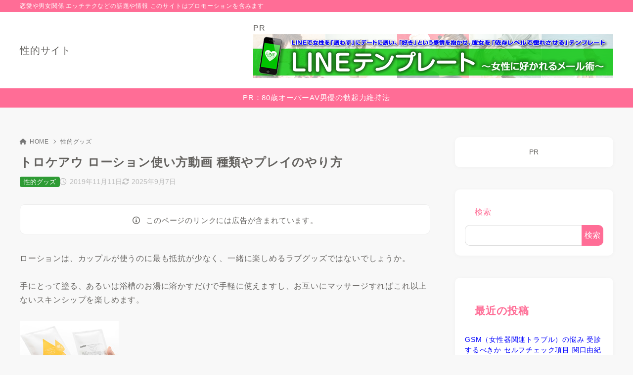

--- FILE ---
content_type: text/html; charset=UTF-8
request_url: https://seiteki.com/sonotaseitekigoods/torokeau-lotion-tsukaikatadouga.html
body_size: 22696
content:
<!doctype html>
<html lang="ja" class="noJS">
<head>
	<meta charset="UTF-8">
			<meta name="description" content="ローションは、カップルが使うのに最も抵抗が少なく、一緒に楽しめるラブグッズではないでしょうか。&nbsp;手にとって塗る、あるいは浴槽のお湯に溶かすだけで手軽に使えますし、お互いにマッサージすればこれ以上ないスキンシップを楽…">
		<meta name="viewport" content="width=device-width, initial-scale=1, shrink-to-fit=no">
	<link rel="canonical" href="https://seiteki.com/sonotaseitekigoods/torokeau-lotion-tsukaikatadouga.html" />
					<meta property="og:locale" content="ja_JP">
			<meta property="og:site_name" content="性的サイト">
			<meta property="og:type" content="article">
			<meta property="og:title" content="トロケアウ ローション使い方動画 種類やプレイのやり方">
			<meta property="og:url" content="https://seiteki.com/sonotaseitekigoods/torokeau-lotion-tsukaikatadouga.html">
			<meta property="og:description" content="ローションは、カップルが使うのに最も抵抗が少なく、一緒に楽しめるラブグッズではないでしょうか。&nbsp;手にとって塗る、あるいは浴槽のお湯に溶かすだけで手軽に使えますし、お互いにマッサージすればこれ以上ないスキンシップを楽…">
			<meta property="og:image" content="https://seiteki.com/wp-content/uploads/2019/11/98095a.jpg">
			<meta name="twitter:card" content="summary_large_image">
			<title>トロケアウ ローション使い方動画 種類やプレイのやり方 &#8211; 性的サイト</title>
<meta name='robots' content='max-image-preview:large' />
	<style>img:is([sizes="auto" i], [sizes^="auto," i]) { contain-intrinsic-size: 3000px 1500px }</style>
	<link rel='dns-prefetch' href='//webfonts.xserver.jp' />
<link rel='dns-prefetch' href='//cdn.jsdelivr.net' />
<link rel="alternate" type="application/rss+xml" title="性的サイト &raquo; フィード" href="https://seiteki.com/feed" />
<link rel="alternate" type="application/rss+xml" title="性的サイト &raquo; コメントフィード" href="https://seiteki.com/comments/feed" />
<link rel='stylesheet' id='wp-block-library-css' href='https://seiteki.com/wp-includes/css/dist/block-library/style.min.css?ver=6.8.3' media='all' />
<style id='classic-theme-styles-inline-css'>
/*! This file is auto-generated */
.wp-block-button__link{color:#fff;background-color:#32373c;border-radius:9999px;box-shadow:none;text-decoration:none;padding:calc(.667em + 2px) calc(1.333em + 2px);font-size:1.125em}.wp-block-file__button{background:#32373c;color:#fff;text-decoration:none}
</style>
<link rel='stylesheet' id='xw-fontawesome-css' href='https://seiteki.com/wp-content/themes/xwrite/assets/font-awesome/css/all.min.css?ver=3.0.3' media='all' />
<link rel='stylesheet' id='xw-block-style-css' href='https://seiteki.com/wp-content/themes/xwrite/assets/css/block-style.min.css?ver=3.0.3' media='all' />
<style id='global-styles-inline-css'>
:root{--wp--preset--aspect-ratio--square: 1;--wp--preset--aspect-ratio--4-3: 4/3;--wp--preset--aspect-ratio--3-4: 3/4;--wp--preset--aspect-ratio--3-2: 3/2;--wp--preset--aspect-ratio--2-3: 2/3;--wp--preset--aspect-ratio--16-9: 16/9;--wp--preset--aspect-ratio--9-16: 9/16;--wp--preset--color--black: #000000;--wp--preset--color--cyan-bluish-gray: #abb8c3;--wp--preset--color--white: #ffffff;--wp--preset--color--pale-pink: #f78da7;--wp--preset--color--vivid-red: #cf2e2e;--wp--preset--color--luminous-vivid-orange: #ff6900;--wp--preset--color--luminous-vivid-amber: #fcb900;--wp--preset--color--light-green-cyan: #7bdcb5;--wp--preset--color--vivid-green-cyan: #00d084;--wp--preset--color--pale-cyan-blue: #8ed1fc;--wp--preset--color--vivid-cyan-blue: #0693e3;--wp--preset--color--vivid-purple: #9b51e0;--wp--preset--color--xw-key: #ff6d96;--wp--preset--color--xw-point: #2e9b34;--wp--preset--color--xw-txt: #64625f;--wp--preset--color--xw-link: #0000ff;--wp--preset--color--xw-background-red: #fefafb;--wp--preset--color--xw-background-yellow: #fffdfb;--wp--preset--color--xw-background-green: #fbfdf9;--wp--preset--color--xw-background-blue: #fdfeff;--wp--preset--color--xw-background-gray: #f9f9f9;--wp--preset--color--xw-background-white: #ffffff;--wp--preset--color--xw-pastel-red: #fbbfb5;--wp--preset--color--xw-pastel-yellow: #fcee9e;--wp--preset--color--xw-pastel-green: #d1f2dd;--wp--preset--color--xw-pastel-blue: #bae8f9;--wp--preset--color--xw-accent-red: #f78080;--wp--preset--color--xw-accent-yellow: #f7ac50;--wp--preset--color--xw-accent-green: #87cf3f;--wp--preset--color--xw-accent-blue: #4c93e3;--wp--preset--color--xw-accent-gray: #a1a1a1;--wp--preset--color--xw-vivid-red: #cf2e2e;--wp--preset--color--xw-vivid-orange: #ff6900;--wp--preset--color--xw-vivid-amber: #fcb900;--wp--preset--color--xw-vivid-green: #00d084;--wp--preset--color--xw-vivid-purple: #9b51e0;--wp--preset--color--xw-dark-red: #680d22;--wp--preset--color--xw-dark-yellow: #683900;--wp--preset--color--xw-dark-green: #325014;--wp--preset--color--xw-dark-blue: #0f3159;--wp--preset--color--xw-dark-gray: #333333;--wp--preset--gradient--vivid-cyan-blue-to-vivid-purple: linear-gradient(135deg,rgba(6,147,227,1) 0%,rgb(155,81,224) 100%);--wp--preset--gradient--light-green-cyan-to-vivid-green-cyan: linear-gradient(135deg,rgb(122,220,180) 0%,rgb(0,208,130) 100%);--wp--preset--gradient--luminous-vivid-amber-to-luminous-vivid-orange: linear-gradient(135deg,rgba(252,185,0,1) 0%,rgba(255,105,0,1) 100%);--wp--preset--gradient--luminous-vivid-orange-to-vivid-red: linear-gradient(135deg,rgba(255,105,0,1) 0%,rgb(207,46,46) 100%);--wp--preset--gradient--very-light-gray-to-cyan-bluish-gray: linear-gradient(135deg,rgb(238,238,238) 0%,rgb(169,184,195) 100%);--wp--preset--gradient--cool-to-warm-spectrum: linear-gradient(135deg,rgb(74,234,220) 0%,rgb(151,120,209) 20%,rgb(207,42,186) 40%,rgb(238,44,130) 60%,rgb(251,105,98) 80%,rgb(254,248,76) 100%);--wp--preset--gradient--blush-light-purple: linear-gradient(135deg,rgb(255,206,236) 0%,rgb(152,150,240) 100%);--wp--preset--gradient--blush-bordeaux: linear-gradient(135deg,rgb(254,205,165) 0%,rgb(254,45,45) 50%,rgb(107,0,62) 100%);--wp--preset--gradient--luminous-dusk: linear-gradient(135deg,rgb(255,203,112) 0%,rgb(199,81,192) 50%,rgb(65,88,208) 100%);--wp--preset--gradient--pale-ocean: linear-gradient(135deg,rgb(255,245,203) 0%,rgb(182,227,212) 50%,rgb(51,167,181) 100%);--wp--preset--gradient--electric-grass: linear-gradient(135deg,rgb(202,248,128) 0%,rgb(113,206,126) 100%);--wp--preset--gradient--midnight: linear-gradient(135deg,rgb(2,3,129) 0%,rgb(40,116,252) 100%);--wp--preset--font-size--small: 13px;--wp--preset--font-size--medium: 20px;--wp--preset--font-size--large: 36px;--wp--preset--font-size--x-large: 42px;--wp--preset--spacing--20: 0.44rem;--wp--preset--spacing--30: 0.67rem;--wp--preset--spacing--40: 1rem;--wp--preset--spacing--50: 1.5rem;--wp--preset--spacing--60: 2.25rem;--wp--preset--spacing--70: 3.38rem;--wp--preset--spacing--80: 5.06rem;--wp--preset--shadow--natural: 6px 6px 9px rgba(0, 0, 0, 0.2);--wp--preset--shadow--deep: 12px 12px 50px rgba(0, 0, 0, 0.4);--wp--preset--shadow--sharp: 6px 6px 0px rgba(0, 0, 0, 0.2);--wp--preset--shadow--outlined: 6px 6px 0px -3px rgba(255, 255, 255, 1), 6px 6px rgba(0, 0, 0, 1);--wp--preset--shadow--crisp: 6px 6px 0px rgba(0, 0, 0, 1);}:where(.is-layout-flex){gap: 0.5em;}:where(.is-layout-grid){gap: 0.5em;}body .is-layout-flex{display: flex;}.is-layout-flex{flex-wrap: wrap;align-items: center;}.is-layout-flex > :is(*, div){margin: 0;}body .is-layout-grid{display: grid;}.is-layout-grid > :is(*, div){margin: 0;}:where(.wp-block-columns.is-layout-flex){gap: 2em;}:where(.wp-block-columns.is-layout-grid){gap: 2em;}:where(.wp-block-post-template.is-layout-flex){gap: 1.25em;}:where(.wp-block-post-template.is-layout-grid){gap: 1.25em;}.has-black-color{color: var(--wp--preset--color--black) !important;}.has-cyan-bluish-gray-color{color: var(--wp--preset--color--cyan-bluish-gray) !important;}.has-white-color{color: var(--wp--preset--color--white) !important;}.has-pale-pink-color{color: var(--wp--preset--color--pale-pink) !important;}.has-vivid-red-color{color: var(--wp--preset--color--vivid-red) !important;}.has-luminous-vivid-orange-color{color: var(--wp--preset--color--luminous-vivid-orange) !important;}.has-luminous-vivid-amber-color{color: var(--wp--preset--color--luminous-vivid-amber) !important;}.has-light-green-cyan-color{color: var(--wp--preset--color--light-green-cyan) !important;}.has-vivid-green-cyan-color{color: var(--wp--preset--color--vivid-green-cyan) !important;}.has-pale-cyan-blue-color{color: var(--wp--preset--color--pale-cyan-blue) !important;}.has-vivid-cyan-blue-color{color: var(--wp--preset--color--vivid-cyan-blue) !important;}.has-vivid-purple-color{color: var(--wp--preset--color--vivid-purple) !important;}.has-xw-key-color{color: var(--wp--preset--color--xw-key) !important;}.has-xw-point-color{color: var(--wp--preset--color--xw-point) !important;}.has-xw-txt-color{color: var(--wp--preset--color--xw-txt) !important;}.has-xw-link-color{color: var(--wp--preset--color--xw-link) !important;}.has-xw-background-red-color{color: var(--wp--preset--color--xw-background-red) !important;}.has-xw-background-yellow-color{color: var(--wp--preset--color--xw-background-yellow) !important;}.has-xw-background-green-color{color: var(--wp--preset--color--xw-background-green) !important;}.has-xw-background-blue-color{color: var(--wp--preset--color--xw-background-blue) !important;}.has-xw-background-gray-color{color: var(--wp--preset--color--xw-background-gray) !important;}.has-xw-background-white-color{color: var(--wp--preset--color--xw-background-white) !important;}.has-xw-pastel-red-color{color: var(--wp--preset--color--xw-pastel-red) !important;}.has-xw-pastel-yellow-color{color: var(--wp--preset--color--xw-pastel-yellow) !important;}.has-xw-pastel-green-color{color: var(--wp--preset--color--xw-pastel-green) !important;}.has-xw-pastel-blue-color{color: var(--wp--preset--color--xw-pastel-blue) !important;}.has-xw-accent-red-color{color: var(--wp--preset--color--xw-accent-red) !important;}.has-xw-accent-yellow-color{color: var(--wp--preset--color--xw-accent-yellow) !important;}.has-xw-accent-green-color{color: var(--wp--preset--color--xw-accent-green) !important;}.has-xw-accent-blue-color{color: var(--wp--preset--color--xw-accent-blue) !important;}.has-xw-accent-gray-color{color: var(--wp--preset--color--xw-accent-gray) !important;}.has-xw-vivid-red-color{color: var(--wp--preset--color--xw-vivid-red) !important;}.has-xw-vivid-orange-color{color: var(--wp--preset--color--xw-vivid-orange) !important;}.has-xw-vivid-amber-color{color: var(--wp--preset--color--xw-vivid-amber) !important;}.has-xw-vivid-green-color{color: var(--wp--preset--color--xw-vivid-green) !important;}.has-xw-vivid-purple-color{color: var(--wp--preset--color--xw-vivid-purple) !important;}.has-xw-dark-red-color{color: var(--wp--preset--color--xw-dark-red) !important;}.has-xw-dark-yellow-color{color: var(--wp--preset--color--xw-dark-yellow) !important;}.has-xw-dark-green-color{color: var(--wp--preset--color--xw-dark-green) !important;}.has-xw-dark-blue-color{color: var(--wp--preset--color--xw-dark-blue) !important;}.has-xw-dark-gray-color{color: var(--wp--preset--color--xw-dark-gray) !important;}.has-black-background-color{background-color: var(--wp--preset--color--black) !important;}.has-cyan-bluish-gray-background-color{background-color: var(--wp--preset--color--cyan-bluish-gray) !important;}.has-white-background-color{background-color: var(--wp--preset--color--white) !important;}.has-pale-pink-background-color{background-color: var(--wp--preset--color--pale-pink) !important;}.has-vivid-red-background-color{background-color: var(--wp--preset--color--vivid-red) !important;}.has-luminous-vivid-orange-background-color{background-color: var(--wp--preset--color--luminous-vivid-orange) !important;}.has-luminous-vivid-amber-background-color{background-color: var(--wp--preset--color--luminous-vivid-amber) !important;}.has-light-green-cyan-background-color{background-color: var(--wp--preset--color--light-green-cyan) !important;}.has-vivid-green-cyan-background-color{background-color: var(--wp--preset--color--vivid-green-cyan) !important;}.has-pale-cyan-blue-background-color{background-color: var(--wp--preset--color--pale-cyan-blue) !important;}.has-vivid-cyan-blue-background-color{background-color: var(--wp--preset--color--vivid-cyan-blue) !important;}.has-vivid-purple-background-color{background-color: var(--wp--preset--color--vivid-purple) !important;}.has-xw-key-background-color{background-color: var(--wp--preset--color--xw-key) !important;}.has-xw-point-background-color{background-color: var(--wp--preset--color--xw-point) !important;}.has-xw-txt-background-color{background-color: var(--wp--preset--color--xw-txt) !important;}.has-xw-link-background-color{background-color: var(--wp--preset--color--xw-link) !important;}.has-xw-background-red-background-color{background-color: var(--wp--preset--color--xw-background-red) !important;}.has-xw-background-yellow-background-color{background-color: var(--wp--preset--color--xw-background-yellow) !important;}.has-xw-background-green-background-color{background-color: var(--wp--preset--color--xw-background-green) !important;}.has-xw-background-blue-background-color{background-color: var(--wp--preset--color--xw-background-blue) !important;}.has-xw-background-gray-background-color{background-color: var(--wp--preset--color--xw-background-gray) !important;}.has-xw-background-white-background-color{background-color: var(--wp--preset--color--xw-background-white) !important;}.has-xw-pastel-red-background-color{background-color: var(--wp--preset--color--xw-pastel-red) !important;}.has-xw-pastel-yellow-background-color{background-color: var(--wp--preset--color--xw-pastel-yellow) !important;}.has-xw-pastel-green-background-color{background-color: var(--wp--preset--color--xw-pastel-green) !important;}.has-xw-pastel-blue-background-color{background-color: var(--wp--preset--color--xw-pastel-blue) !important;}.has-xw-accent-red-background-color{background-color: var(--wp--preset--color--xw-accent-red) !important;}.has-xw-accent-yellow-background-color{background-color: var(--wp--preset--color--xw-accent-yellow) !important;}.has-xw-accent-green-background-color{background-color: var(--wp--preset--color--xw-accent-green) !important;}.has-xw-accent-blue-background-color{background-color: var(--wp--preset--color--xw-accent-blue) !important;}.has-xw-accent-gray-background-color{background-color: var(--wp--preset--color--xw-accent-gray) !important;}.has-xw-vivid-red-background-color{background-color: var(--wp--preset--color--xw-vivid-red) !important;}.has-xw-vivid-orange-background-color{background-color: var(--wp--preset--color--xw-vivid-orange) !important;}.has-xw-vivid-amber-background-color{background-color: var(--wp--preset--color--xw-vivid-amber) !important;}.has-xw-vivid-green-background-color{background-color: var(--wp--preset--color--xw-vivid-green) !important;}.has-xw-vivid-purple-background-color{background-color: var(--wp--preset--color--xw-vivid-purple) !important;}.has-xw-dark-red-background-color{background-color: var(--wp--preset--color--xw-dark-red) !important;}.has-xw-dark-yellow-background-color{background-color: var(--wp--preset--color--xw-dark-yellow) !important;}.has-xw-dark-green-background-color{background-color: var(--wp--preset--color--xw-dark-green) !important;}.has-xw-dark-blue-background-color{background-color: var(--wp--preset--color--xw-dark-blue) !important;}.has-xw-dark-gray-background-color{background-color: var(--wp--preset--color--xw-dark-gray) !important;}.has-black-border-color{border-color: var(--wp--preset--color--black) !important;}.has-cyan-bluish-gray-border-color{border-color: var(--wp--preset--color--cyan-bluish-gray) !important;}.has-white-border-color{border-color: var(--wp--preset--color--white) !important;}.has-pale-pink-border-color{border-color: var(--wp--preset--color--pale-pink) !important;}.has-vivid-red-border-color{border-color: var(--wp--preset--color--vivid-red) !important;}.has-luminous-vivid-orange-border-color{border-color: var(--wp--preset--color--luminous-vivid-orange) !important;}.has-luminous-vivid-amber-border-color{border-color: var(--wp--preset--color--luminous-vivid-amber) !important;}.has-light-green-cyan-border-color{border-color: var(--wp--preset--color--light-green-cyan) !important;}.has-vivid-green-cyan-border-color{border-color: var(--wp--preset--color--vivid-green-cyan) !important;}.has-pale-cyan-blue-border-color{border-color: var(--wp--preset--color--pale-cyan-blue) !important;}.has-vivid-cyan-blue-border-color{border-color: var(--wp--preset--color--vivid-cyan-blue) !important;}.has-vivid-purple-border-color{border-color: var(--wp--preset--color--vivid-purple) !important;}.has-xw-key-border-color{border-color: var(--wp--preset--color--xw-key) !important;}.has-xw-point-border-color{border-color: var(--wp--preset--color--xw-point) !important;}.has-xw-txt-border-color{border-color: var(--wp--preset--color--xw-txt) !important;}.has-xw-link-border-color{border-color: var(--wp--preset--color--xw-link) !important;}.has-xw-background-red-border-color{border-color: var(--wp--preset--color--xw-background-red) !important;}.has-xw-background-yellow-border-color{border-color: var(--wp--preset--color--xw-background-yellow) !important;}.has-xw-background-green-border-color{border-color: var(--wp--preset--color--xw-background-green) !important;}.has-xw-background-blue-border-color{border-color: var(--wp--preset--color--xw-background-blue) !important;}.has-xw-background-gray-border-color{border-color: var(--wp--preset--color--xw-background-gray) !important;}.has-xw-background-white-border-color{border-color: var(--wp--preset--color--xw-background-white) !important;}.has-xw-pastel-red-border-color{border-color: var(--wp--preset--color--xw-pastel-red) !important;}.has-xw-pastel-yellow-border-color{border-color: var(--wp--preset--color--xw-pastel-yellow) !important;}.has-xw-pastel-green-border-color{border-color: var(--wp--preset--color--xw-pastel-green) !important;}.has-xw-pastel-blue-border-color{border-color: var(--wp--preset--color--xw-pastel-blue) !important;}.has-xw-accent-red-border-color{border-color: var(--wp--preset--color--xw-accent-red) !important;}.has-xw-accent-yellow-border-color{border-color: var(--wp--preset--color--xw-accent-yellow) !important;}.has-xw-accent-green-border-color{border-color: var(--wp--preset--color--xw-accent-green) !important;}.has-xw-accent-blue-border-color{border-color: var(--wp--preset--color--xw-accent-blue) !important;}.has-xw-accent-gray-border-color{border-color: var(--wp--preset--color--xw-accent-gray) !important;}.has-xw-vivid-red-border-color{border-color: var(--wp--preset--color--xw-vivid-red) !important;}.has-xw-vivid-orange-border-color{border-color: var(--wp--preset--color--xw-vivid-orange) !important;}.has-xw-vivid-amber-border-color{border-color: var(--wp--preset--color--xw-vivid-amber) !important;}.has-xw-vivid-green-border-color{border-color: var(--wp--preset--color--xw-vivid-green) !important;}.has-xw-vivid-purple-border-color{border-color: var(--wp--preset--color--xw-vivid-purple) !important;}.has-xw-dark-red-border-color{border-color: var(--wp--preset--color--xw-dark-red) !important;}.has-xw-dark-yellow-border-color{border-color: var(--wp--preset--color--xw-dark-yellow) !important;}.has-xw-dark-green-border-color{border-color: var(--wp--preset--color--xw-dark-green) !important;}.has-xw-dark-blue-border-color{border-color: var(--wp--preset--color--xw-dark-blue) !important;}.has-xw-dark-gray-border-color{border-color: var(--wp--preset--color--xw-dark-gray) !important;}.has-vivid-cyan-blue-to-vivid-purple-gradient-background{background: var(--wp--preset--gradient--vivid-cyan-blue-to-vivid-purple) !important;}.has-light-green-cyan-to-vivid-green-cyan-gradient-background{background: var(--wp--preset--gradient--light-green-cyan-to-vivid-green-cyan) !important;}.has-luminous-vivid-amber-to-luminous-vivid-orange-gradient-background{background: var(--wp--preset--gradient--luminous-vivid-amber-to-luminous-vivid-orange) !important;}.has-luminous-vivid-orange-to-vivid-red-gradient-background{background: var(--wp--preset--gradient--luminous-vivid-orange-to-vivid-red) !important;}.has-very-light-gray-to-cyan-bluish-gray-gradient-background{background: var(--wp--preset--gradient--very-light-gray-to-cyan-bluish-gray) !important;}.has-cool-to-warm-spectrum-gradient-background{background: var(--wp--preset--gradient--cool-to-warm-spectrum) !important;}.has-blush-light-purple-gradient-background{background: var(--wp--preset--gradient--blush-light-purple) !important;}.has-blush-bordeaux-gradient-background{background: var(--wp--preset--gradient--blush-bordeaux) !important;}.has-luminous-dusk-gradient-background{background: var(--wp--preset--gradient--luminous-dusk) !important;}.has-pale-ocean-gradient-background{background: var(--wp--preset--gradient--pale-ocean) !important;}.has-electric-grass-gradient-background{background: var(--wp--preset--gradient--electric-grass) !important;}.has-midnight-gradient-background{background: var(--wp--preset--gradient--midnight) !important;}.has-small-font-size{font-size: var(--wp--preset--font-size--small) !important;}.has-medium-font-size{font-size: var(--wp--preset--font-size--medium) !important;}.has-large-font-size{font-size: var(--wp--preset--font-size--large) !important;}.has-x-large-font-size{font-size: var(--wp--preset--font-size--x-large) !important;}
:where(.wp-block-post-template.is-layout-flex){gap: 1.25em;}:where(.wp-block-post-template.is-layout-grid){gap: 1.25em;}
:where(.wp-block-columns.is-layout-flex){gap: 2em;}:where(.wp-block-columns.is-layout-grid){gap: 2em;}
:root :where(.wp-block-pullquote){font-size: 1.5em;line-height: 1.6;}
</style>
<link rel='stylesheet' id='ytsl-textdomain-css' href='https://seiteki.com/wp-content/plugins/youtube-speedload/style.css?ver=6.8.3' media='all' />
<link rel='stylesheet' id='xw-icomoon-css' href='https://seiteki.com/wp-content/themes/xwrite/assets/icomoon/style.css?ver=3.0.3' media='all' />
<link rel='stylesheet' id='xw-site-css' href='https://seiteki.com/wp-content/themes/xwrite/assets/css/site.min.css?ver=3.0.3' media='all' />
<link rel='stylesheet' id='xw-style-css' href='https://seiteki.com/wp-content/themes/xwrite/style.css?ver=3.0.3' media='all' />
<link rel='stylesheet' id='xw-slick-css' href='https://seiteki.com/wp-content/themes/xwrite/assets/css/slick.min.css?ver=3.0.3' media='all' />
<link rel='stylesheet' id='xw-swiper-css' href='https://seiteki.com/wp-content/themes/xwrite/assets/css/swiper.min.css?ver=3.0.3' media='all' />
<link rel='stylesheet' id='xw-scroll-hint-css' href='https://seiteki.com/wp-content/themes/xwrite/assets/css/scroll-hint.min.css?ver=3.0.3' media='all' />
<link rel='stylesheet' id='xw-mild-css' href='https://seiteki.com/wp-content/themes/xwrite/skins/mild/css/skin.min.css?ver=3.0.3' media='' />
<link rel='stylesheet' id='xw-mild-style-css' href='https://seiteki.com/wp-content/themes/xwrite/skins/mild/style.css?ver=3.0.3' media='all' />
<style id='xw-custom-inline-css'>
:root {--key-color: #ff6d96; --key-color--rgb: 255,109,150; --point-color: #2e9b34; --point-color--rgb: 46,155,52; --txt-color: #64625f; --txt-color--rgb: 100,98,95; --link-color: #0000ff; --link-color--rgb: 0,0,255; --headbg-color: #ffffff; --headbg-color--rgb: 255,255,255; --headnav-color: #64625f; --headnav-color--rgb: 100,98,95; --noticebg-color: #ff6d96; --noticebg-color--rgb: 255,109,150; --noticetxt-color: #ffffff; --noticetxt-color--rgb: 255,255,255; --notice_button_text-color: #b75e37; --notice_button_text-color--rgb: 183,94,55; --notice_button-color: #ffffff; --notice_button-color--rgb: 255,255,255; --footbg-color: #ffffff; --footbg-color--rgb: 255,255,255; --foottxt-color: #64625f; --foottxt-color--rgb: 100,98,95; --background-color: #f8f8f8; --background-color--rgb: 248,248,248; --top_headtxt-color: #64625f; --top_headtxt-color--rgb: 100,98,95; --top_headnav-color: #64625f; --top_headnav-color--rgb: 100,98,95; --top_header_search_icon-color: #64625f; --top_header_search_icon-color--rgb: 100,98,95; --top_transition_button-color: #ffffff; --top_transition_button-color--rgb: 255,255,255; --top_transition_button_bg-color: #64625f; --top_transition_button_bg-color--rgb: 100,98,95; --header_search_icon-color: #64625f; --header_search_icon-color--rgb: 100,98,95; --header_search_bg_mb-color: #ffffff; --header_search_bg_mb-color--rgb: 255,255,255; --headtxt-color: #64625f; --headtxt-color--rgb: 100,98,95;}:root .has-xw-key-color{color:#ff6d96;} :root .has-xw-key-background-color{background-color:#ff6d96;} :root .has-xw-key-border-color{border-color:#ff6d96 !important;} :root .has-xw-point-color{color:#2e9b34;} :root .has-xw-point-background-color{background-color:#2e9b34;} :root .has-xw-point-border-color{border-color:#2e9b34 !important;} :root .has-xw-txt-color{color:#64625f;} :root .has-xw-txt-background-color{background-color:#64625f;} :root .has-xw-txt-border-color{border-color:#64625f !important;} :root .has-xw-link-color{color:#0000ff;} :root .has-xw-link-background-color{background-color:#0000ff;} :root .has-xw-link-border-color{border-color:#0000ff !important;} :root .has-xw-headbg-color{color:#ffffff;} :root .has-xw-headbg-background-color{background-color:#ffffff;} :root .has-xw-headbg-border-color{border-color:#ffffff !important;} :root .has-xw-headnav-color{color:#64625f;} :root .has-xw-headnav-background-color{background-color:#64625f;} :root .has-xw-headnav-border-color{border-color:#64625f !important;} :root .has-xw-noticebg-color{color:#ff6d96;} :root .has-xw-noticebg-background-color{background-color:#ff6d96;} :root .has-xw-noticebg-border-color{border-color:#ff6d96 !important;} :root .has-xw-noticetxt-color{color:#ffffff;} :root .has-xw-noticetxt-background-color{background-color:#ffffff;} :root .has-xw-noticetxt-border-color{border-color:#ffffff !important;} :root .has-xw-notice_button_text-color{color:#b75e37;} :root .has-xw-notice_button_text-background-color{background-color:#b75e37;} :root .has-xw-notice_button_text-border-color{border-color:#b75e37 !important;} :root .has-xw-notice_button-color{color:#ffffff;} :root .has-xw-notice_button-background-color{background-color:#ffffff;} :root .has-xw-notice_button-border-color{border-color:#ffffff !important;} :root .has-xw-footbg-color{color:#ffffff;} :root .has-xw-footbg-background-color{background-color:#ffffff;} :root .has-xw-footbg-border-color{border-color:#ffffff !important;} :root .has-xw-foottxt-color{color:#64625f;} :root .has-xw-foottxt-background-color{background-color:#64625f;} :root .has-xw-foottxt-border-color{border-color:#64625f !important;} :root .has-xw-background-color{color:#f8f8f8;} :root .has-xw-background-background-color{background-color:#f8f8f8;} :root .has-xw-background-border-color{border-color:#f8f8f8 !important;} :root .has-xw-top_headtxt-color{color:#64625f;} :root .has-xw-top_headtxt-background-color{background-color:#64625f;} :root .has-xw-top_headtxt-border-color{border-color:#64625f !important;} :root .has-xw-top_headnav-color{color:#64625f;} :root .has-xw-top_headnav-background-color{background-color:#64625f;} :root .has-xw-top_headnav-border-color{border-color:#64625f !important;} :root .has-xw-top_header_search_icon-color{color:#64625f;} :root .has-xw-top_header_search_icon-background-color{background-color:#64625f;} :root .has-xw-top_header_search_icon-border-color{border-color:#64625f !important;} :root .has-xw-top_transition_button-color{color:#ffffff;} :root .has-xw-top_transition_button-background-color{background-color:#ffffff;} :root .has-xw-top_transition_button-border-color{border-color:#ffffff !important;} :root .has-xw-top_transition_button_bg-color{color:#64625f;} :root .has-xw-top_transition_button_bg-background-color{background-color:#64625f;} :root .has-xw-top_transition_button_bg-border-color{border-color:#64625f !important;} :root .has-xw-header_search_icon-color{color:#64625f;} :root .has-xw-header_search_icon-background-color{background-color:#64625f;} :root .has-xw-header_search_icon-border-color{border-color:#64625f !important;} :root .has-xw-header_search_bg_mb-color{color:#ffffff;} :root .has-xw-header_search_bg_mb-background-color{background-color:#ffffff;} :root .has-xw-header_search_bg_mb-border-color{border-color:#ffffff !important;} :root .has-xw-background-red-color{color:#fefafb;} :root .has-xw-background-red-background-color{background-color:#fefafb;} :root .has-xw-background-red-border-color{border-color:#fefafb !important;} :root .has-xw-background-yellow-color{color:#fffdfb;} :root .has-xw-background-yellow-background-color{background-color:#fffdfb;} :root .has-xw-background-yellow-border-color{border-color:#fffdfb !important;} :root .has-xw-background-green-color{color:#fbfdf9;} :root .has-xw-background-green-background-color{background-color:#fbfdf9;} :root .has-xw-background-green-border-color{border-color:#fbfdf9 !important;} :root .has-xw-background-blue-color{color:#fdfeff;} :root .has-xw-background-blue-background-color{background-color:#fdfeff;} :root .has-xw-background-blue-border-color{border-color:#fdfeff !important;} :root .has-xw-background-gray-color{color:#f9f9f9;} :root .has-xw-background-gray-background-color{background-color:#f9f9f9;} :root .has-xw-background-gray-border-color{border-color:#f9f9f9 !important;} :root .has-xw-background-white-color{color:#ffffff;} :root .has-xw-background-white-background-color{background-color:#ffffff;} :root .has-xw-background-white-border-color{border-color:#ffffff !important;} :root .has-xw-pastel-red-color{color:#fbbfb5;} :root .has-xw-pastel-red-background-color{background-color:#fbbfb5;} :root .has-xw-pastel-red-border-color{border-color:#fbbfb5 !important;} :root .has-xw-pastel-yellow-color{color:#fcee9e;} :root .has-xw-pastel-yellow-background-color{background-color:#fcee9e;} :root .has-xw-pastel-yellow-border-color{border-color:#fcee9e !important;} :root .has-xw-pastel-green-color{color:#d1f2dd;} :root .has-xw-pastel-green-background-color{background-color:#d1f2dd;} :root .has-xw-pastel-green-border-color{border-color:#d1f2dd !important;} :root .has-xw-pastel-blue-color{color:#bae8f9;} :root .has-xw-pastel-blue-background-color{background-color:#bae8f9;} :root .has-xw-pastel-blue-border-color{border-color:#bae8f9 !important;} :root .has-xw-accent-red-color{color:#f78080;} :root .has-xw-accent-red-background-color{background-color:#f78080;} :root .has-xw-accent-red-border-color{border-color:#f78080 !important;} :root .has-xw-accent-yellow-color{color:#f7ac50;} :root .has-xw-accent-yellow-background-color{background-color:#f7ac50;} :root .has-xw-accent-yellow-border-color{border-color:#f7ac50 !important;} :root .has-xw-accent-green-color{color:#87cf3f;} :root .has-xw-accent-green-background-color{background-color:#87cf3f;} :root .has-xw-accent-green-border-color{border-color:#87cf3f !important;} :root .has-xw-accent-blue-color{color:#4c93e3;} :root .has-xw-accent-blue-background-color{background-color:#4c93e3;} :root .has-xw-accent-blue-border-color{border-color:#4c93e3 !important;} :root .has-xw-accent-gray-color{color:#a1a1a1;} :root .has-xw-accent-gray-background-color{background-color:#a1a1a1;} :root .has-xw-accent-gray-border-color{border-color:#a1a1a1 !important;} :root .has-xw-vivid-red-color{color:#cf2e2e;} :root .has-xw-vivid-red-background-color{background-color:#cf2e2e;} :root .has-xw-vivid-red-border-color{border-color:#cf2e2e !important;} :root .has-xw-vivid-orange-color{color:#ff6900;} :root .has-xw-vivid-orange-background-color{background-color:#ff6900;} :root .has-xw-vivid-orange-border-color{border-color:#ff6900 !important;} :root .has-xw-vivid-amber-color{color:#fcb900;} :root .has-xw-vivid-amber-background-color{background-color:#fcb900;} :root .has-xw-vivid-amber-border-color{border-color:#fcb900 !important;} :root .has-xw-vivid-green-color{color:#00d084;} :root .has-xw-vivid-green-background-color{background-color:#00d084;} :root .has-xw-vivid-green-border-color{border-color:#00d084 !important;} :root .has-xw-vivid-purple-color{color:#9b51e0;} :root .has-xw-vivid-purple-background-color{background-color:#9b51e0;} :root .has-xw-vivid-purple-border-color{border-color:#9b51e0 !important;} :root .has-xw-dark-red-color{color:#680d22;} :root .has-xw-dark-red-background-color{background-color:#680d22;} :root .has-xw-dark-red-border-color{border-color:#680d22 !important;} :root .has-xw-dark-yellow-color{color:#683900;} :root .has-xw-dark-yellow-background-color{background-color:#683900;} :root .has-xw-dark-yellow-border-color{border-color:#683900 !important;} :root .has-xw-dark-green-color{color:#325014;} :root .has-xw-dark-green-background-color{background-color:#325014;} :root .has-xw-dark-green-border-color{border-color:#325014 !important;} :root .has-xw-dark-blue-color{color:#0f3159;} :root .has-xw-dark-blue-background-color{background-color:#0f3159;} :root .has-xw-dark-blue-border-color{border-color:#0f3159 !important;} :root .has-xw-dark-gray-color{color:#333333;} :root .has-xw-dark-gray-background-color{background-color:#333333;} :root .has-xw-dark-gray-border-color{border-color:#333333 !important;}
:root {--site-content-width:1200px} :root {--main-content-1column-width:1200px} :root {--aside-content-width:320px}
.articleBody h2:not(.is-style-default):not(.is-style-normal):not(h2[class*="is-style-heading"]) { padding: 0.6em;background-color: var(--key-color);border-radius: var(--block--border-radius);color: #fff; } .edit-post-visual-editor .is-root-container h2:not(.is-style-default):not(.is-style-normal):not(h2[class*="is-style-heading"]) { padding: 0.6em;background-color: var(--key-color);border-radius: var(--block--border-radius);color: #fff; } .articleBody h2.is-style-default { padding: 0.6em;background-color: var(--key-color);border-radius: var(--block--border-radius);color: #fff; } .edit-post-visual-editor .is-root-container h2.is-style-default { padding: 0.6em;background-color: var(--key-color);border-radius: var(--block--border-radius);color: #fff; } .is-style-heading2{ padding: 0.6em;background-color: var(--key-color);border-radius: var(--block--border-radius);color: #fff; } .editor-styles-wrapper .is-style-heading2{ padding: 0.6em;background-color: var(--key-color);border-radius: var(--block--border-radius);color: #fff; } .articleBody h3:not(.is-style-default):not(.is-style-normal):not(h3[class*="is-style-heading"]) { position: relative;padding: 0 0 0.6em;border-bottom: 3px solid #f2f2f2; } .edit-post-visual-editor .is-root-container h3:not(.is-style-default):not(.is-style-normal):not(h3[class*="is-style-heading"]) { position: relative;padding: 0 0 0.6em;border-bottom: 3px solid #f2f2f2; } .articleBody h3:not(.is-style-default):not(.is-style-normal):not(h3[class*="is-style-heading"])::before { content:"";position: absolute;bottom: -3px;left: 0;width: 2.5em;height: 3px;background-color: var(--key-color); } .edit-post-visual-editor .is-root-container h3:not(.is-style-default):not(.is-style-normal):not(h3[class*="is-style-heading"])::before { content:"";position: absolute;bottom: -3px;left: 0;width: 2.5em;height: 3px;background-color: var(--key-color); } .articleBody h3.is-style-default { position: relative;padding: 0 0 0.6em;border-bottom: 3px solid #f2f2f2; } .edit-post-visual-editor .is-root-container h3.is-style-default { position: relative;padding: 0 0 0.6em;border-bottom: 3px solid #f2f2f2; } .articleBody h3.is-style-default::before { content:"";position: absolute;bottom: -3px;left: 0;width: 2.5em;height: 3px;background-color: var(--key-color); } .edit-post-visual-editor .is-root-container h3.is-style-default::before { content:"";position: absolute;bottom: -3px;left: 0;width: 2.5em;height: 3px;background-color: var(--key-color); } .is-style-heading3{ position: relative;padding: 0 0 0.6em;border-bottom: 3px solid #f2f2f2; } .editor-styles-wrapper .is-style-heading3{ position: relative;padding: 0 0 0.6em;border-bottom: 3px solid #f2f2f2; } .is-style-heading3::before { content:"";position: absolute;bottom: -3px;left: 0;width: 2.5em;height: 3px;background-color: var(--key-color); } .editor-styles-wrapper .is-style-heading3::before { content:"";position: absolute;bottom: -3px;left: 0;width: 2.5em;height: 3px;background-color: var(--key-color); } .articleBody h4:not(.is-style-default):not(.is-style-normal):not(h4[class*="is-style-heading"]) { position: relative;padding: 0 0 0.6em 0.8em;border-bottom: 1px solid #eee; } .edit-post-visual-editor .is-root-container h4:not(.is-style-default):not(.is-style-normal):not(h4[class*="is-style-heading"]) { position: relative;padding: 0 0 0.6em 0.8em;border-bottom: 1px solid #eee; } .articleBody h4:not(.is-style-default):not(.is-style-normal):not(h4[class*="is-style-heading"])::before { content: "";position: absolute;top: 0;bottom: 0.6em;left: 0;width: 4px;background-color: var(--key-color);border-radius: var(--block--border-radius-inr); } .edit-post-visual-editor .is-root-container h4:not(.is-style-default):not(.is-style-normal):not(h4[class*="is-style-heading"])::before { content: "";position: absolute;top: 0;bottom: 0.6em;left: 0;width: 4px;background-color: var(--key-color);border-radius: var(--block--border-radius-inr); } .articleBody h4.is-style-default { position: relative;padding: 0 0 0.6em 0.8em;border-bottom: 1px solid #eee; } .edit-post-visual-editor .is-root-container h4.is-style-default { position: relative;padding: 0 0 0.6em 0.8em;border-bottom: 1px solid #eee; } .articleBody h4.is-style-default::before { content: "";position: absolute;top: 0;bottom: 0.6em;left: 0;width: 4px;background-color: var(--key-color);border-radius: var(--block--border-radius-inr); } .edit-post-visual-editor .is-root-container h4.is-style-default::before { content: "";position: absolute;top: 0;bottom: 0.6em;left: 0;width: 4px;background-color: var(--key-color);border-radius: var(--block--border-radius-inr); } .is-style-heading4{ position: relative;padding: 0 0 0.6em 0.8em;border-bottom: 1px solid #eee; } .editor-styles-wrapper .is-style-heading4{ position: relative;padding: 0 0 0.6em 0.8em;border-bottom: 1px solid #eee; } .is-style-heading4::before { content: "";position: absolute;top: 0;bottom: 0.6em;left: 0;width: 4px;background-color: var(--key-color);border-radius: var(--block--border-radius-inr); } .editor-styles-wrapper .is-style-heading4::before { content: "";position: absolute;top: 0;bottom: 0.6em;left: 0;width: 4px;background-color: var(--key-color);border-radius: var(--block--border-radius-inr); } .articleBody h5:not(.is-style-default):not(.is-style-normal):not(h5[class*="is-style-heading"]) { position: relative;padding-left: 0.8em; } .edit-post-visual-editor .is-root-container h5:not(.is-style-default):not(.is-style-normal):not(h5[class*="is-style-heading"]) { position: relative;padding-left: 0.8em; } .articleBody h5:not(.is-style-default):not(.is-style-normal):not(h5[class*="is-style-heading"])::before { content: "";position: absolute;top: 0.4em;left: 0;width: 0.5em;height: 0.5em;background-color: var(--key-color);border-radius: var(--block--border-radius-inr); } .edit-post-visual-editor .is-root-container h5:not(.is-style-default):not(.is-style-normal):not(h5[class*="is-style-heading"])::before { content: "";position: absolute;top: 0.4em;left: 0;width: 0.5em;height: 0.5em;background-color: var(--key-color);border-radius: var(--block--border-radius-inr); } .articleBody h5.is-style-default { position: relative;padding-left: 0.8em; } .edit-post-visual-editor .is-root-container h5.is-style-default { position: relative;padding-left: 0.8em; } .articleBody h5.is-style-default::before { content: "";position: absolute;top: 0.4em;left: 0;width: 0.5em;height: 0.5em;background-color: var(--key-color);border-radius: var(--block--border-radius-inr); } .edit-post-visual-editor .is-root-container h5.is-style-default::before { content: "";position: absolute;top: 0.4em;left: 0;width: 0.5em;height: 0.5em;background-color: var(--key-color);border-radius: var(--block--border-radius-inr); } .is-style-heading5{ position: relative;padding-left: 0.8em; } .editor-styles-wrapper .is-style-heading5{ position: relative;padding-left: 0.8em; } .is-style-heading5::before { content: "";position: absolute;top: 0.4em;left: 0;width: 0.5em;height: 0.5em;background-color: var(--key-color);border-radius: var(--block--border-radius-inr); } .editor-styles-wrapper .is-style-heading5::before { content: "";position: absolute;top: 0.4em;left: 0;width: 0.5em;height: 0.5em;background-color: var(--key-color);border-radius: var(--block--border-radius-inr); } .is-style-heading6{ position: relative;padding: 0.6em;background-color: var(--key-color);border-radius: var(--block--border-radius);color: #fff; } .editor-styles-wrapper .is-style-heading6{ position: relative;padding: 0.6em;background-color: var(--key-color);border-radius: var(--block--border-radius);color: #fff; } .is-style-heading6::before { content: "";position: absolute;top: 100%;left: 0.83em;width: 0;height: 0;border-top: 0.6em solid var(--key-color);border-right: 0.5em solid transparent;border-bottom: 0.6em solid transparent;border-left: 0.5em solid transparent; } .editor-styles-wrapper .is-style-heading6::before { content: "";position: absolute;top: 100%;left: 0.83em;width: 0;height: 0;border-top: 0.6em solid var(--key-color);border-right: 0.5em solid transparent;border-bottom: 0.6em solid transparent;border-left: 0.5em solid transparent; } .is-style-heading7{ padding: 0 0 0.6em;border-bottom: 1px solid var(--key-color); } .editor-styles-wrapper .is-style-heading7{ padding: 0 0 0.6em;border-bottom: 1px solid var(--key-color); } .is-style-heading8{ padding: 0.6em;border-top: 1px solid var(--key-color);border-bottom: 1px solid var(--key-color); } .editor-styles-wrapper .is-style-heading8{ padding: 0.6em;border-top: 1px solid var(--key-color);border-bottom: 1px solid var(--key-color); } .is-style-heading9{ position: relative;padding: 0.6em 0 calc(0.6em + 8px); } .editor-styles-wrapper .is-style-heading9{ position: relative;padding: 0.6em 0 calc(0.6em + 8px); } .is-style-heading9::before { content: "";position: absolute;bottom: 0;left: 0;width: 100%;height: 8px;background: repeating-linear-gradient(-45deg, var(--key-color), var(--key-color) 1px, transparent 1px, transparent 5px);background-size: 7px 8px;border-radius: var(--block--border-radius-inr);backface-visibility: hidden; } .editor-styles-wrapper .is-style-heading9::before { content: "";position: absolute;bottom: 0;left: 0;width: 100%;height: 8px;background: repeating-linear-gradient(-45deg, var(--key-color), var(--key-color) 1px, transparent 1px, transparent 5px);background-size: 7px 8px;border-radius: var(--block--border-radius-inr);backface-visibility: hidden; } .is-style-heading10{ position: relative;padding: 0.6em;background: repeating-linear-gradient(-45deg, rgba(var(--key-color--rgb), 0.02), rgba(var(--key-color--rgb), 0.02) 5px, rgba(var(--key-color--rgb), 0.1) 5px, rgba(var(--key-color--rgb), 0.1) 10px);border-radius: var(--block--border-radius);text-shadow: 0 0 5px #fff; } .editor-styles-wrapper .is-style-heading10{ position: relative;padding: 0.6em;background: repeating-linear-gradient(-45deg, rgba(var(--key-color--rgb), 0.02), rgba(var(--key-color--rgb), 0.02) 5px, rgba(var(--key-color--rgb), 0.1) 5px, rgba(var(--key-color--rgb), 0.1) 10px);border-radius: var(--block--border-radius);text-shadow: 0 0 5px #fff; } .is-style-heading11{ padding: 0.6em;background: linear-gradient(-45deg, #fff 25%, #f2f2f2 25%, #f2f2f2 50%, #fff 50%, #fff 75%, #f2f2f2 75%, #f2f2f2);background-size: 4px 4px;border-left: 6px solid var(--key-color);border-radius: var(--block--border-radius-inr) var(--block--border-radius) var(--block--border-radius) var(--block--border-radius-inr); color: #000; } .editor-styles-wrapper .is-style-heading11{ padding: 0.6em;background: linear-gradient(-45deg, #fff 25%, #f2f2f2 25%, #f2f2f2 50%, #fff 50%, #fff 75%, #f2f2f2 75%, #f2f2f2);background-size: 4px 4px;border-left: 6px solid var(--key-color);border-radius: var(--block--border-radius-inr) var(--block--border-radius) var(--block--border-radius) var(--block--border-radius-inr); color: #000; }
body .side .widget .widget-title { padding: 1.4rem 2rem;background: color-mix(in srgb, var(--key-color) 13%, transparent);border-radius: var(--block--border-radius) var(--block--border-radius) 0 0;color: var(--key-color); } body .side .widget .widget-title a { color: var(--key-color); } body .side .widget .widget-title::before { content: none;display: none; } body .side .widget .widgettitle { padding: 1.4rem 2rem;background: color-mix(in srgb, var(--key-color) 13%, transparent);border-radius: var(--block--border-radius) var(--block--border-radius) 0 0;color: var(--key-color); } body .side .widget .widgettitle a { color: var(--key-color); } body .side .widget .widgettitle::before { content: none;display: none; } body .side .widget .MobileNavTitle { padding: 1.4rem 2rem;background: color-mix(in srgb, var(--key-color) 13%, transparent);border-radius: var(--block--border-radius) var(--block--border-radius) 0 0;color: var(--key-color); } body .side .widget .MobileNavTitle a { color: var(--key-color); } body .side .widget .MobileNavTitle::before { content: none;display: none; } body .side .widget .footTitle { padding: 1.4rem 2rem;background: color-mix(in srgb, var(--key-color) 13%, transparent);border-radius: var(--block--border-radius) var(--block--border-radius) 0 0;color: var(--key-color); } body .side .widget .footTitle a { color: var(--key-color); } body .side .widget .footTitle::before { content: none;display: none; } body .side .widget .wp-block-search__label a { color: var(--key-color); } body .side .widget .wp-block-search__label::before { content: none;display: none; } body .side .widget .wp-block-archives__label a { color: var(--key-color); } body .side .widget .wp-block-archives__label::before { content: none;display: none; } body .side .widget h1:not(.widget-title) { padding: 1.4rem 2rem;background: color-mix(in srgb, var(--key-color) 13%, transparent);border-radius: var(--block--border-radius) var(--block--border-radius) 0 0;color: var(--key-color); } body .side .widget h1:not(.widget-title) a { color: var(--key-color); } body .side .widget h1:not(.widget-title)::before { content: none;display: none; } body .side .widget h2:not(.widget-title) { padding: 1.4rem 2rem;background: color-mix(in srgb, var(--key-color) 13%, transparent);border-radius: var(--block--border-radius) var(--block--border-radius) 0 0;color: var(--key-color); } body .side .widget h2:not(.widget-title) a { color: var(--key-color); } body .side .widget h2:not(.widget-title)::before { content: none;display: none; } body .side .widget h3:not(.widget-title) { padding: 1.4rem 2rem;background: color-mix(in srgb, var(--key-color) 13%, transparent);border-radius: var(--block--border-radius) var(--block--border-radius) 0 0;color: var(--key-color); } body .side .widget h3:not(.widget-title) a { color: var(--key-color); } body .side .widget h3:not(.widget-title)::before { content: none;display: none; } body .side .widget h4:not(.widget-title) { padding: 1.4rem 2rem;background: color-mix(in srgb, var(--key-color) 13%, transparent);border-radius: var(--block--border-radius) var(--block--border-radius) 0 0;color: var(--key-color); } body .side .widget h4:not(.widget-title) a { color: var(--key-color); } body .side .widget h4:not(.widget-title)::before { content: none;display: none; } body .side .widget h5:not(.widget-title) { padding: 1.4rem 2rem;background: color-mix(in srgb, var(--key-color) 13%, transparent);border-radius: var(--block--border-radius) var(--block--border-radius) 0 0;color: var(--key-color); } body .side .widget h5:not(.widget-title) a { color: var(--key-color); } body .side .widget h5:not(.widget-title)::before { content: none;display: none; } body .side .widget h6:not(.widget-title) { padding: 1.4rem 2rem;background: color-mix(in srgb, var(--key-color) 13%, transparent);border-radius: var(--block--border-radius) var(--block--border-radius) 0 0;color: var(--key-color); } body .side .widget h6:not(.widget-title) a { color: var(--key-color); } body .side .widget h6:not(.widget-title)::before { content: none;display: none; } body .side .is-style-heading3 { padding: 1.4rem 2rem;background: color-mix(in srgb, var(--key-color) 13%, transparent);border-radius: var(--block--border-radius) var(--block--border-radius) 0 0;color: var(--key-color); } body .side .is-style-heading3 a { color: var(--key-color); } body .side .widget:has(> :is(h1, h2, h3, h4, h5, h6):only-child) { padding: 0; } body .edit-widgets-block-editor .wp-block-widget-area__panel-body-content > div[data-widget-area-id=sidebar-1] .wp-block-group .widget-title, body .edit-widgets-block-editor .wp-block-widget-area__panel-body-content > div[data-widget-area-id=sidebar_sticky] .wp-block-group .widget-title { padding: 1.4rem 2rem;background: color-mix(in srgb, var(--key-color) 13%, transparent);border-radius: var(--block--border-radius) var(--block--border-radius) 0 0;color: var(--key-color); } body .edit-widgets-block-editor .wp-block-widget-area__panel-body-content > div[data-widget-area-id=sidebar-1] > .widget-title, body .edit-widgets-block-editor .wp-block-widget-area__panel-body-content > div[data-widget-area-id=sidebar_sticky] > .widget-title { padding: 1.4rem 2rem;background: color-mix(in srgb, var(--key-color) 13%, transparent);border-radius: var(--block--border-radius) var(--block--border-radius) 0 0;color: var(--key-color); } body .edit-widgets-block-editor .wp-block-widget-area__panel-body-content > div[data-widget-area-id=sidebar-1] .widget-title, body .edit-widgets-block-editor .wp-block-widget-area__panel-body-content > div[data-widget-area-id=sidebar_sticky] .widget-title { padding: 1.4rem 2rem;background: color-mix(in srgb, var(--key-color) 13%, transparent);border-radius: var(--block--border-radius) var(--block--border-radius) 0 0;color: var(--key-color); } body .edit-widgets-block-editor .wp-block-widget-area__panel-body-content > div[data-widget-area-id=sidebar-1] .widget-title a, body .edit-widgets-block-editor .wp-block-widget-area__panel-body-content > div[data-widget-area-id=sidebar_sticky] .widget-title a { color: var(--key-color); } body .edit-widgets-block-editor .wp-block-widget-area__panel-body-content > div[data-widget-area-id=sidebar-1] .widget-title::before, body .edit-widgets-block-editor .wp-block-widget-area__panel-body-content > div[data-widget-area-id=sidebar_sticky] .widget-title::before { content: none;display: none; } body .edit-widgets-block-editor .wp-block-widget-area__panel-body-content > div[data-widget-area-id=sidebar-1] .wp-block-group .widgettitle, body .edit-widgets-block-editor .wp-block-widget-area__panel-body-content > div[data-widget-area-id=sidebar_sticky] .wp-block-group .widgettitle { padding: 1.4rem 2rem;background: color-mix(in srgb, var(--key-color) 13%, transparent);border-radius: var(--block--border-radius) var(--block--border-radius) 0 0;color: var(--key-color); } body .edit-widgets-block-editor .wp-block-widget-area__panel-body-content > div[data-widget-area-id=sidebar-1] > .widgettitle, body .edit-widgets-block-editor .wp-block-widget-area__panel-body-content > div[data-widget-area-id=sidebar_sticky] > .widgettitle { padding: 1.4rem 2rem;background: color-mix(in srgb, var(--key-color) 13%, transparent);border-radius: var(--block--border-radius) var(--block--border-radius) 0 0;color: var(--key-color); } body .edit-widgets-block-editor .wp-block-widget-area__panel-body-content > div[data-widget-area-id=sidebar-1] .widgettitle, body .edit-widgets-block-editor .wp-block-widget-area__panel-body-content > div[data-widget-area-id=sidebar_sticky] .widgettitle { padding: 1.4rem 2rem;background: color-mix(in srgb, var(--key-color) 13%, transparent);border-radius: var(--block--border-radius) var(--block--border-radius) 0 0;color: var(--key-color); } body .edit-widgets-block-editor .wp-block-widget-area__panel-body-content > div[data-widget-area-id=sidebar-1] .widgettitle a, body .edit-widgets-block-editor .wp-block-widget-area__panel-body-content > div[data-widget-area-id=sidebar_sticky] .widgettitle a { color: var(--key-color); } body .edit-widgets-block-editor .wp-block-widget-area__panel-body-content > div[data-widget-area-id=sidebar-1] .widgettitle::before, body .edit-widgets-block-editor .wp-block-widget-area__panel-body-content > div[data-widget-area-id=sidebar_sticky] .widgettitle::before { content: none;display: none; } body .edit-widgets-block-editor .wp-block-widget-area__panel-body-content > div[data-widget-area-id=sidebar-1] .wp-block-group .MobileNavTitle, body .edit-widgets-block-editor .wp-block-widget-area__panel-body-content > div[data-widget-area-id=sidebar_sticky] .wp-block-group .MobileNavTitle { padding: 1.4rem 2rem;background: color-mix(in srgb, var(--key-color) 13%, transparent);border-radius: var(--block--border-radius) var(--block--border-radius) 0 0;color: var(--key-color); } body .edit-widgets-block-editor .wp-block-widget-area__panel-body-content > div[data-widget-area-id=sidebar-1] > .MobileNavTitle, body .edit-widgets-block-editor .wp-block-widget-area__panel-body-content > div[data-widget-area-id=sidebar_sticky] > .MobileNavTitle { padding: 1.4rem 2rem;background: color-mix(in srgb, var(--key-color) 13%, transparent);border-radius: var(--block--border-radius) var(--block--border-radius) 0 0;color: var(--key-color); } body .edit-widgets-block-editor .wp-block-widget-area__panel-body-content > div[data-widget-area-id=sidebar-1] .MobileNavTitle, body .edit-widgets-block-editor .wp-block-widget-area__panel-body-content > div[data-widget-area-id=sidebar_sticky] .MobileNavTitle { padding: 1.4rem 2rem;background: color-mix(in srgb, var(--key-color) 13%, transparent);border-radius: var(--block--border-radius) var(--block--border-radius) 0 0;color: var(--key-color); } body .edit-widgets-block-editor .wp-block-widget-area__panel-body-content > div[data-widget-area-id=sidebar-1] .MobileNavTitle a, body .edit-widgets-block-editor .wp-block-widget-area__panel-body-content > div[data-widget-area-id=sidebar_sticky] .MobileNavTitle a { color: var(--key-color); } body .edit-widgets-block-editor .wp-block-widget-area__panel-body-content > div[data-widget-area-id=sidebar-1] .MobileNavTitle::before, body .edit-widgets-block-editor .wp-block-widget-area__panel-body-content > div[data-widget-area-id=sidebar_sticky] .MobileNavTitle::before { content: none;display: none; } body .edit-widgets-block-editor .wp-block-widget-area__panel-body-content > div[data-widget-area-id=sidebar-1] .wp-block-group .footTitle, body .edit-widgets-block-editor .wp-block-widget-area__panel-body-content > div[data-widget-area-id=sidebar_sticky] .wp-block-group .footTitle { padding: 1.4rem 2rem;background: color-mix(in srgb, var(--key-color) 13%, transparent);border-radius: var(--block--border-radius) var(--block--border-radius) 0 0;color: var(--key-color); } body .edit-widgets-block-editor .wp-block-widget-area__panel-body-content > div[data-widget-area-id=sidebar-1] > .footTitle, body .edit-widgets-block-editor .wp-block-widget-area__panel-body-content > div[data-widget-area-id=sidebar_sticky] > .footTitle { padding: 1.4rem 2rem;background: color-mix(in srgb, var(--key-color) 13%, transparent);border-radius: var(--block--border-radius) var(--block--border-radius) 0 0;color: var(--key-color); } body .edit-widgets-block-editor .wp-block-widget-area__panel-body-content > div[data-widget-area-id=sidebar-1] .footTitle, body .edit-widgets-block-editor .wp-block-widget-area__panel-body-content > div[data-widget-area-id=sidebar_sticky] .footTitle { padding: 1.4rem 2rem;background: color-mix(in srgb, var(--key-color) 13%, transparent);border-radius: var(--block--border-radius) var(--block--border-radius) 0 0;color: var(--key-color); } body .edit-widgets-block-editor .wp-block-widget-area__panel-body-content > div[data-widget-area-id=sidebar-1] .footTitle a, body .edit-widgets-block-editor .wp-block-widget-area__panel-body-content > div[data-widget-area-id=sidebar_sticky] .footTitle a { color: var(--key-color); } body .edit-widgets-block-editor .wp-block-widget-area__panel-body-content > div[data-widget-area-id=sidebar-1] .footTitle::before, body .edit-widgets-block-editor .wp-block-widget-area__panel-body-content > div[data-widget-area-id=sidebar_sticky] .footTitle::before { content: none;display: none; } body .edit-widgets-block-editor .wp-block-widget-area__panel-body-content > div[data-widget-area-id=sidebar-1] .wp-block-search__label, body .edit-widgets-block-editor .wp-block-widget-area__panel-body-content > div[data-widget-area-id=sidebar_sticky] .wp-block-search__label { padding: 1.4rem 2rem;background: color-mix(in srgb, var(--key-color) 13%, transparent);border-radius: var(--block--border-radius) var(--block--border-radius) 0 0;color: var(--key-color); } body .edit-widgets-block-editor .wp-block-widget-area__panel-body-content > div[data-widget-area-id=sidebar-1] .wp-block-search__label a, body .edit-widgets-block-editor .wp-block-widget-area__panel-body-content > div[data-widget-area-id=sidebar_sticky] .wp-block-search__label a { color: var(--key-color); } body .edit-widgets-block-editor .wp-block-widget-area__panel-body-content > div[data-widget-area-id=sidebar-1] .wp-block-search__label::before, body .edit-widgets-block-editor .wp-block-widget-area__panel-body-content > div[data-widget-area-id=sidebar_sticky] .wp-block-search__label::before { content: none;display: none; } body .edit-widgets-block-editor .wp-block-widget-area__panel-body-content > div[data-widget-area-id=sidebar-1] .wp-block-archives__label, body .edit-widgets-block-editor .wp-block-widget-area__panel-body-content > div[data-widget-area-id=sidebar_sticky] .wp-block-archives__label { padding: 1.4rem 2rem;background: color-mix(in srgb, var(--key-color) 13%, transparent);border-radius: var(--block--border-radius) var(--block--border-radius) 0 0;color: var(--key-color); } body .edit-widgets-block-editor .wp-block-widget-area__panel-body-content > div[data-widget-area-id=sidebar-1] .wp-block-archives__label a, body .edit-widgets-block-editor .wp-block-widget-area__panel-body-content > div[data-widget-area-id=sidebar_sticky] .wp-block-archives__label a { color: var(--key-color); } body .edit-widgets-block-editor .wp-block-widget-area__panel-body-content > div[data-widget-area-id=sidebar-1] .wp-block-archives__label::before, body .edit-widgets-block-editor .wp-block-widget-area__panel-body-content > div[data-widget-area-id=sidebar_sticky] .wp-block-archives__label::before { content: none;display: none; } body .edit-widgets-block-editor .wp-block-widget-area__panel-body-content > div[data-widget-area-id=sidebar-1] .wp-block-group h1:not(.widget-title), body .edit-widgets-block-editor .wp-block-widget-area__panel-body-content > div[data-widget-area-id=sidebar_sticky] .wp-block-group h1:not(.widget-title) { padding: 1.4rem 2rem;background: color-mix(in srgb, var(--key-color) 13%, transparent);border-radius: var(--block--border-radius) var(--block--border-radius) 0 0;color: var(--key-color); } body .edit-widgets-block-editor .wp-block-widget-area__panel-body-content > div[data-widget-area-id=sidebar-1] > h1:not(.widget-title), body .edit-widgets-block-editor .wp-block-widget-area__panel-body-content > div[data-widget-area-id=sidebar_sticky] > h1:not(.widget-title) { padding: 1.4rem 2rem;background: color-mix(in srgb, var(--key-color) 13%, transparent);border-radius: var(--block--border-radius) var(--block--border-radius) 0 0;color: var(--key-color); } body .edit-widgets-block-editor .wp-block-widget-area__panel-body-content > div[data-widget-area-id=sidebar-1] h1:not(.widget-title), body .edit-widgets-block-editor .wp-block-widget-area__panel-body-content > div[data-widget-area-id=sidebar_sticky] h1:not(.widget-title) { padding: 1.4rem 2rem;background: color-mix(in srgb, var(--key-color) 13%, transparent);border-radius: var(--block--border-radius) var(--block--border-radius) 0 0;color: var(--key-color); } body .edit-widgets-block-editor .wp-block-widget-area__panel-body-content > div[data-widget-area-id=sidebar-1] h1:not(.widget-title) a, body .edit-widgets-block-editor .wp-block-widget-area__panel-body-content > div[data-widget-area-id=sidebar_sticky] h1:not(.widget-title) a { color: var(--key-color); } body .edit-widgets-block-editor .wp-block-widget-area__panel-body-content > div[data-widget-area-id=sidebar-1] h1:not(.widget-title)::before, body .edit-widgets-block-editor .wp-block-widget-area__panel-body-content > div[data-widget-area-id=sidebar_sticky] h1:not(.widget-title)::before { content: none;display: none; } body .edit-widgets-block-editor .wp-block-widget-area__panel-body-content > div[data-widget-area-id=sidebar-1] .wp-block-group h2:not(.widget-title), body .edit-widgets-block-editor .wp-block-widget-area__panel-body-content > div[data-widget-area-id=sidebar_sticky] .wp-block-group h2:not(.widget-title) { padding: 1.4rem 2rem;background: color-mix(in srgb, var(--key-color) 13%, transparent);border-radius: var(--block--border-radius) var(--block--border-radius) 0 0;color: var(--key-color); } body .edit-widgets-block-editor .wp-block-widget-area__panel-body-content > div[data-widget-area-id=sidebar-1] > h2:not(.widget-title), body .edit-widgets-block-editor .wp-block-widget-area__panel-body-content > div[data-widget-area-id=sidebar_sticky] > h2:not(.widget-title) { padding: 1.4rem 2rem;background: color-mix(in srgb, var(--key-color) 13%, transparent);border-radius: var(--block--border-radius) var(--block--border-radius) 0 0;color: var(--key-color); } body .edit-widgets-block-editor .wp-block-widget-area__panel-body-content > div[data-widget-area-id=sidebar-1] h2:not(.widget-title), body .edit-widgets-block-editor .wp-block-widget-area__panel-body-content > div[data-widget-area-id=sidebar_sticky] h2:not(.widget-title) { padding: 1.4rem 2rem;background: color-mix(in srgb, var(--key-color) 13%, transparent);border-radius: var(--block--border-radius) var(--block--border-radius) 0 0;color: var(--key-color); } body .edit-widgets-block-editor .wp-block-widget-area__panel-body-content > div[data-widget-area-id=sidebar-1] h2:not(.widget-title) a, body .edit-widgets-block-editor .wp-block-widget-area__panel-body-content > div[data-widget-area-id=sidebar_sticky] h2:not(.widget-title) a { color: var(--key-color); } body .edit-widgets-block-editor .wp-block-widget-area__panel-body-content > div[data-widget-area-id=sidebar-1] h2:not(.widget-title)::before, body .edit-widgets-block-editor .wp-block-widget-area__panel-body-content > div[data-widget-area-id=sidebar_sticky] h2:not(.widget-title)::before { content: none;display: none; } body .edit-widgets-block-editor .wp-block-widget-area__panel-body-content > div[data-widget-area-id=sidebar-1] .wp-block-group h3:not(.widget-title), body .edit-widgets-block-editor .wp-block-widget-area__panel-body-content > div[data-widget-area-id=sidebar_sticky] .wp-block-group h3:not(.widget-title) { padding: 1.4rem 2rem;background: color-mix(in srgb, var(--key-color) 13%, transparent);border-radius: var(--block--border-radius) var(--block--border-radius) 0 0;color: var(--key-color); } body .edit-widgets-block-editor .wp-block-widget-area__panel-body-content > div[data-widget-area-id=sidebar-1] > h3:not(.widget-title), body .edit-widgets-block-editor .wp-block-widget-area__panel-body-content > div[data-widget-area-id=sidebar_sticky] > h3:not(.widget-title) { padding: 1.4rem 2rem;background: color-mix(in srgb, var(--key-color) 13%, transparent);border-radius: var(--block--border-radius) var(--block--border-radius) 0 0;color: var(--key-color); } body .edit-widgets-block-editor .wp-block-widget-area__panel-body-content > div[data-widget-area-id=sidebar-1] h3:not(.widget-title), body .edit-widgets-block-editor .wp-block-widget-area__panel-body-content > div[data-widget-area-id=sidebar_sticky] h3:not(.widget-title) { padding: 1.4rem 2rem;background: color-mix(in srgb, var(--key-color) 13%, transparent);border-radius: var(--block--border-radius) var(--block--border-radius) 0 0;color: var(--key-color); } body .edit-widgets-block-editor .wp-block-widget-area__panel-body-content > div[data-widget-area-id=sidebar-1] h3:not(.widget-title) a, body .edit-widgets-block-editor .wp-block-widget-area__panel-body-content > div[data-widget-area-id=sidebar_sticky] h3:not(.widget-title) a { color: var(--key-color); } body .edit-widgets-block-editor .wp-block-widget-area__panel-body-content > div[data-widget-area-id=sidebar-1] h3:not(.widget-title)::before, body .edit-widgets-block-editor .wp-block-widget-area__panel-body-content > div[data-widget-area-id=sidebar_sticky] h3:not(.widget-title)::before { content: none;display: none; } body .edit-widgets-block-editor .wp-block-widget-area__panel-body-content > div[data-widget-area-id=sidebar-1] .wp-block-group h4:not(.widget-title), body .edit-widgets-block-editor .wp-block-widget-area__panel-body-content > div[data-widget-area-id=sidebar_sticky] .wp-block-group h4:not(.widget-title) { padding: 1.4rem 2rem;background: color-mix(in srgb, var(--key-color) 13%, transparent);border-radius: var(--block--border-radius) var(--block--border-radius) 0 0;color: var(--key-color); } body .edit-widgets-block-editor .wp-block-widget-area__panel-body-content > div[data-widget-area-id=sidebar-1] > h4:not(.widget-title), body .edit-widgets-block-editor .wp-block-widget-area__panel-body-content > div[data-widget-area-id=sidebar_sticky] > h4:not(.widget-title) { padding: 1.4rem 2rem;background: color-mix(in srgb, var(--key-color) 13%, transparent);border-radius: var(--block--border-radius) var(--block--border-radius) 0 0;color: var(--key-color); } body .edit-widgets-block-editor .wp-block-widget-area__panel-body-content > div[data-widget-area-id=sidebar-1] h4:not(.widget-title), body .edit-widgets-block-editor .wp-block-widget-area__panel-body-content > div[data-widget-area-id=sidebar_sticky] h4:not(.widget-title) { padding: 1.4rem 2rem;background: color-mix(in srgb, var(--key-color) 13%, transparent);border-radius: var(--block--border-radius) var(--block--border-radius) 0 0;color: var(--key-color); } body .edit-widgets-block-editor .wp-block-widget-area__panel-body-content > div[data-widget-area-id=sidebar-1] h4:not(.widget-title) a, body .edit-widgets-block-editor .wp-block-widget-area__panel-body-content > div[data-widget-area-id=sidebar_sticky] h4:not(.widget-title) a { color: var(--key-color); } body .edit-widgets-block-editor .wp-block-widget-area__panel-body-content > div[data-widget-area-id=sidebar-1] h4:not(.widget-title)::before, body .edit-widgets-block-editor .wp-block-widget-area__panel-body-content > div[data-widget-area-id=sidebar_sticky] h4:not(.widget-title)::before { content: none;display: none; } body .edit-widgets-block-editor .wp-block-widget-area__panel-body-content > div[data-widget-area-id=sidebar-1] .wp-block-group h5:not(.widget-title), body .edit-widgets-block-editor .wp-block-widget-area__panel-body-content > div[data-widget-area-id=sidebar_sticky] .wp-block-group h5:not(.widget-title) { padding: 1.4rem 2rem;background: color-mix(in srgb, var(--key-color) 13%, transparent);border-radius: var(--block--border-radius) var(--block--border-radius) 0 0;color: var(--key-color); } body .edit-widgets-block-editor .wp-block-widget-area__panel-body-content > div[data-widget-area-id=sidebar-1] > h5:not(.widget-title), body .edit-widgets-block-editor .wp-block-widget-area__panel-body-content > div[data-widget-area-id=sidebar_sticky] > h5:not(.widget-title) { padding: 1.4rem 2rem;background: color-mix(in srgb, var(--key-color) 13%, transparent);border-radius: var(--block--border-radius) var(--block--border-radius) 0 0;color: var(--key-color); } body .edit-widgets-block-editor .wp-block-widget-area__panel-body-content > div[data-widget-area-id=sidebar-1] h5:not(.widget-title), body .edit-widgets-block-editor .wp-block-widget-area__panel-body-content > div[data-widget-area-id=sidebar_sticky] h5:not(.widget-title) { padding: 1.4rem 2rem;background: color-mix(in srgb, var(--key-color) 13%, transparent);border-radius: var(--block--border-radius) var(--block--border-radius) 0 0;color: var(--key-color); } body .edit-widgets-block-editor .wp-block-widget-area__panel-body-content > div[data-widget-area-id=sidebar-1] h5:not(.widget-title) a, body .edit-widgets-block-editor .wp-block-widget-area__panel-body-content > div[data-widget-area-id=sidebar_sticky] h5:not(.widget-title) a { color: var(--key-color); } body .edit-widgets-block-editor .wp-block-widget-area__panel-body-content > div[data-widget-area-id=sidebar-1] h5:not(.widget-title)::before, body .edit-widgets-block-editor .wp-block-widget-area__panel-body-content > div[data-widget-area-id=sidebar_sticky] h5:not(.widget-title)::before { content: none;display: none; } body .edit-widgets-block-editor .wp-block-widget-area__panel-body-content > div[data-widget-area-id=sidebar-1] .wp-block-group h6:not(.widget-title), body .edit-widgets-block-editor .wp-block-widget-area__panel-body-content > div[data-widget-area-id=sidebar_sticky] .wp-block-group h6:not(.widget-title) { padding: 1.4rem 2rem;background: color-mix(in srgb, var(--key-color) 13%, transparent);border-radius: var(--block--border-radius) var(--block--border-radius) 0 0;color: var(--key-color); } body .edit-widgets-block-editor .wp-block-widget-area__panel-body-content > div[data-widget-area-id=sidebar-1] > h6:not(.widget-title), body .edit-widgets-block-editor .wp-block-widget-area__panel-body-content > div[data-widget-area-id=sidebar_sticky] > h6:not(.widget-title) { padding: 1.4rem 2rem;background: color-mix(in srgb, var(--key-color) 13%, transparent);border-radius: var(--block--border-radius) var(--block--border-radius) 0 0;color: var(--key-color); } body .edit-widgets-block-editor .wp-block-widget-area__panel-body-content > div[data-widget-area-id=sidebar-1] h6:not(.widget-title), body .edit-widgets-block-editor .wp-block-widget-area__panel-body-content > div[data-widget-area-id=sidebar_sticky] h6:not(.widget-title) { padding: 1.4rem 2rem;background: color-mix(in srgb, var(--key-color) 13%, transparent);border-radius: var(--block--border-radius) var(--block--border-radius) 0 0;color: var(--key-color); } body .edit-widgets-block-editor .wp-block-widget-area__panel-body-content > div[data-widget-area-id=sidebar-1] h6:not(.widget-title) a, body .edit-widgets-block-editor .wp-block-widget-area__panel-body-content > div[data-widget-area-id=sidebar_sticky] h6:not(.widget-title) a { color: var(--key-color); } body .edit-widgets-block-editor .wp-block-widget-area__panel-body-content > div[data-widget-area-id=sidebar-1] h6:not(.widget-title)::before, body .edit-widgets-block-editor .wp-block-widget-area__panel-body-content > div[data-widget-area-id=sidebar_sticky] h6:not(.widget-title)::before { content: none;display: none; } body .edit-widgets-block-editor .wp-block-widget-area__panel-body-content > div[data-widget-area-id=sidebar-1] .widget:has(> .wp-block-heading:only-child), body .edit-widgets-block-editor .wp-block-widget-area__panel-body-content > div[data-widget-area-id=sidebar_sticky] .widget:has(> .wp-block-heading:only-child) { box-shadow: none; padding: 0; } body .footer .widget .widget-title { padding: 1.4rem 2rem;background: color-mix(in srgb, var(--key-color) 13%, transparent);border-radius: var(--block--border-radius);color: var(--key-color); } body .footer .widget .widget-title a { color: var(--key-color); } body .footer .widget .widget-title::before { content: none;display: none; } body .footer .widget .widgettitle { padding: 1.4rem 2rem;background: color-mix(in srgb, var(--key-color) 13%, transparent);border-radius: var(--block--border-radius);color: var(--key-color); } body .footer .widget .widgettitle a { color: var(--key-color); } body .footer .widget .widgettitle::before { content: none;display: none; } body .footer .widget .MobileNavTitle { padding: 1.4rem 2rem;background: color-mix(in srgb, var(--key-color) 13%, transparent);border-radius: var(--block--border-radius);color: var(--key-color); } body .footer .widget .MobileNavTitle a { color: var(--key-color); } body .footer .widget .MobileNavTitle::before { content: none;display: none; } body .footer .widget .footTitle { padding: 1.4rem 2rem;background: color-mix(in srgb, var(--key-color) 13%, transparent);border-radius: var(--block--border-radius);color: var(--key-color); } body .footer .widget .footTitle a { color: var(--key-color); } body .footer .widget .footTitle::before { content: none;display: none; } body .footer .widget .wp-block-search__label a { color: var(--key-color); } body .footer .widget .wp-block-search__label::before { content: none;display: none; } body .footer .widget .wp-block-archives__label a { color: var(--key-color); } body .footer .widget .wp-block-archives__label::before { content: none;display: none; } body .footer .widget h1:not(.widget-title) { padding: 1.4rem 2rem;background: color-mix(in srgb, var(--key-color) 13%, transparent);border-radius: var(--block--border-radius);color: var(--key-color); } body .footer .widget h1:not(.widget-title) a { color: var(--key-color); } body .footer .widget h1:not(.widget-title)::before { content: none;display: none; } body .footer .widget h2:not(.widget-title) { padding: 1.4rem 2rem;background: color-mix(in srgb, var(--key-color) 13%, transparent);border-radius: var(--block--border-radius);color: var(--key-color); } body .footer .widget h2:not(.widget-title) a { color: var(--key-color); } body .footer .widget h2:not(.widget-title)::before { content: none;display: none; } body .footer .widget h3:not(.widget-title) { padding: 1.4rem 2rem;background: color-mix(in srgb, var(--key-color) 13%, transparent);border-radius: var(--block--border-radius);color: var(--key-color); } body .footer .widget h3:not(.widget-title) a { color: var(--key-color); } body .footer .widget h3:not(.widget-title)::before { content: none;display: none; } body .footer .widget h4:not(.widget-title) { padding: 1.4rem 2rem;background: color-mix(in srgb, var(--key-color) 13%, transparent);border-radius: var(--block--border-radius);color: var(--key-color); } body .footer .widget h4:not(.widget-title) a { color: var(--key-color); } body .footer .widget h4:not(.widget-title)::before { content: none;display: none; } body .footer .widget h5:not(.widget-title) { padding: 1.4rem 2rem;background: color-mix(in srgb, var(--key-color) 13%, transparent);border-radius: var(--block--border-radius);color: var(--key-color); } body .footer .widget h5:not(.widget-title) a { color: var(--key-color); } body .footer .widget h5:not(.widget-title)::before { content: none;display: none; } body .footer .widget h6:not(.widget-title) { padding: 1.4rem 2rem;background: color-mix(in srgb, var(--key-color) 13%, transparent);border-radius: var(--block--border-radius);color: var(--key-color); } body .footer .widget h6:not(.widget-title) a { color: var(--key-color); } body .footer .widget h6:not(.widget-title)::before { content: none;display: none; } body .footer .is-style-heading3 { padding: 1.4rem 2rem;background: color-mix(in srgb, var(--key-color) 13%, transparent);border-radius: var(--block--border-radius) var(--block--border-radius) 0 0;color: var(--key-color); } body .footer .is-style-heading3 a { color: var(--key-color); } body .footer .widget:has(> :is(h1, h2, h3, h4, h5, h6):only-child) { padding: 0; border-radius: var(--block--border-radius); } body .edit-widgets-block-editor .wp-block-widget-area__panel-body-content > div[data-widget-area-id^=footer_]:not([data-widget-area-id=footer_top]) .wp-block-group .widget-title { padding: 1.4rem 2rem;background: color-mix(in srgb, var(--key-color) 13%, transparent);border-radius: var(--block--border-radius);color: var(--key-color); } body .edit-widgets-block-editor .wp-block-widget-area__panel-body-content > div[data-widget-area-id^=footer_]:not([data-widget-area-id=footer_top]) > .widget-title { padding: 1.4rem 2rem;background: color-mix(in srgb, var(--key-color) 13%, transparent);border-radius: var(--block--border-radius);color: var(--key-color); } body .edit-widgets-block-editor .wp-block-widget-area__panel-body-content > div[data-widget-area-id^=footer_]:not([data-widget-area-id=footer_top]) .widget-title { padding: 1.4rem 2rem;background: color-mix(in srgb, var(--key-color) 13%, transparent);border-radius: var(--block--border-radius);color: var(--key-color); } body .edit-widgets-block-editor .wp-block-widget-area__panel-body-content > div[data-widget-area-id^=footer_]:not([data-widget-area-id=footer_top]) .widget-title a { color: var(--key-color); } body .edit-widgets-block-editor .wp-block-widget-area__panel-body-content > div[data-widget-area-id^=footer_]:not([data-widget-area-id=footer_top]) .widget-title::before { content: none;display: none; } body .edit-widgets-block-editor .wp-block-widget-area__panel-body-content > div[data-widget-area-id^=footer_]:not([data-widget-area-id=footer_top]) .wp-block-group .widgettitle { padding: 1.4rem 2rem;background: color-mix(in srgb, var(--key-color) 13%, transparent);border-radius: var(--block--border-radius);color: var(--key-color); } body .edit-widgets-block-editor .wp-block-widget-area__panel-body-content > div[data-widget-area-id^=footer_]:not([data-widget-area-id=footer_top]) > .widgettitle { padding: 1.4rem 2rem;background: color-mix(in srgb, var(--key-color) 13%, transparent);border-radius: var(--block--border-radius);color: var(--key-color); } body .edit-widgets-block-editor .wp-block-widget-area__panel-body-content > div[data-widget-area-id^=footer_]:not([data-widget-area-id=footer_top]) .widgettitle { padding: 1.4rem 2rem;background: color-mix(in srgb, var(--key-color) 13%, transparent);border-radius: var(--block--border-radius);color: var(--key-color); } body .edit-widgets-block-editor .wp-block-widget-area__panel-body-content > div[data-widget-area-id^=footer_]:not([data-widget-area-id=footer_top]) .widgettitle a { color: var(--key-color); } body .edit-widgets-block-editor .wp-block-widget-area__panel-body-content > div[data-widget-area-id^=footer_]:not([data-widget-area-id=footer_top]) .widgettitle::before { content: none;display: none; } body .edit-widgets-block-editor .wp-block-widget-area__panel-body-content > div[data-widget-area-id^=footer_]:not([data-widget-area-id=footer_top]) .wp-block-group .MobileNavTitle { padding: 1.4rem 2rem;background: color-mix(in srgb, var(--key-color) 13%, transparent);border-radius: var(--block--border-radius);color: var(--key-color); } body .edit-widgets-block-editor .wp-block-widget-area__panel-body-content > div[data-widget-area-id^=footer_]:not([data-widget-area-id=footer_top]) > .MobileNavTitle { padding: 1.4rem 2rem;background: color-mix(in srgb, var(--key-color) 13%, transparent);border-radius: var(--block--border-radius);color: var(--key-color); } body .edit-widgets-block-editor .wp-block-widget-area__panel-body-content > div[data-widget-area-id^=footer_]:not([data-widget-area-id=footer_top]) .MobileNavTitle { padding: 1.4rem 2rem;background: color-mix(in srgb, var(--key-color) 13%, transparent);border-radius: var(--block--border-radius);color: var(--key-color); } body .edit-widgets-block-editor .wp-block-widget-area__panel-body-content > div[data-widget-area-id^=footer_]:not([data-widget-area-id=footer_top]) .MobileNavTitle a { color: var(--key-color); } body .edit-widgets-block-editor .wp-block-widget-area__panel-body-content > div[data-widget-area-id^=footer_]:not([data-widget-area-id=footer_top]) .MobileNavTitle::before { content: none;display: none; } body .edit-widgets-block-editor .wp-block-widget-area__panel-body-content > div[data-widget-area-id^=footer_]:not([data-widget-area-id=footer_top]) .wp-block-group .footTitle { padding: 1.4rem 2rem;background: color-mix(in srgb, var(--key-color) 13%, transparent);border-radius: var(--block--border-radius);color: var(--key-color); } body .edit-widgets-block-editor .wp-block-widget-area__panel-body-content > div[data-widget-area-id^=footer_]:not([data-widget-area-id=footer_top]) > .footTitle { padding: 1.4rem 2rem;background: color-mix(in srgb, var(--key-color) 13%, transparent);border-radius: var(--block--border-radius);color: var(--key-color); } body .edit-widgets-block-editor .wp-block-widget-area__panel-body-content > div[data-widget-area-id^=footer_]:not([data-widget-area-id=footer_top]) .footTitle { padding: 1.4rem 2rem;background: color-mix(in srgb, var(--key-color) 13%, transparent);border-radius: var(--block--border-radius);color: var(--key-color); } body .edit-widgets-block-editor .wp-block-widget-area__panel-body-content > div[data-widget-area-id^=footer_]:not([data-widget-area-id=footer_top]) .footTitle a { color: var(--key-color); } body .edit-widgets-block-editor .wp-block-widget-area__panel-body-content > div[data-widget-area-id^=footer_]:not([data-widget-area-id=footer_top]) .footTitle::before { content: none;display: none; } body .edit-widgets-block-editor .wp-block-widget-area__panel-body-content > div[data-widget-area-id^=footer_]:not([data-widget-area-id=footer_top]) .wp-block-search__label { padding: 1.4rem 2rem;background: color-mix(in srgb, var(--key-color) 13%, transparent);border-radius: var(--block--border-radius);color: var(--key-color); } body .edit-widgets-block-editor .wp-block-widget-area__panel-body-content > div[data-widget-area-id^=footer_]:not([data-widget-area-id=footer_top]) .wp-block-search__label a { color: var(--key-color); } body .edit-widgets-block-editor .wp-block-widget-area__panel-body-content > div[data-widget-area-id^=footer_]:not([data-widget-area-id=footer_top]) .wp-block-search__label::before { content: none;display: none; } body .edit-widgets-block-editor .wp-block-widget-area__panel-body-content > div[data-widget-area-id^=footer_]:not([data-widget-area-id=footer_top]) .wp-block-archives__label { padding: 1.4rem 2rem;background: color-mix(in srgb, var(--key-color) 13%, transparent);border-radius: var(--block--border-radius);color: var(--key-color); } body .edit-widgets-block-editor .wp-block-widget-area__panel-body-content > div[data-widget-area-id^=footer_]:not([data-widget-area-id=footer_top]) .wp-block-archives__label a { color: var(--key-color); } body .edit-widgets-block-editor .wp-block-widget-area__panel-body-content > div[data-widget-area-id^=footer_]:not([data-widget-area-id=footer_top]) .wp-block-archives__label::before { content: none;display: none; } body .edit-widgets-block-editor .wp-block-widget-area__panel-body-content > div[data-widget-area-id^=footer_]:not([data-widget-area-id=footer_top]) .wp-block-group h1:not(.widget-title) { padding: 1.4rem 2rem;background: color-mix(in srgb, var(--key-color) 13%, transparent);border-radius: var(--block--border-radius);color: var(--key-color); } body .edit-widgets-block-editor .wp-block-widget-area__panel-body-content > div[data-widget-area-id^=footer_]:not([data-widget-area-id=footer_top]) > h1:not(.widget-title) { padding: 1.4rem 2rem;background: color-mix(in srgb, var(--key-color) 13%, transparent);border-radius: var(--block--border-radius);color: var(--key-color); } body .edit-widgets-block-editor .wp-block-widget-area__panel-body-content > div[data-widget-area-id^=footer_]:not([data-widget-area-id=footer_top]) h1:not(.widget-title) { padding: 1.4rem 2rem;background: color-mix(in srgb, var(--key-color) 13%, transparent);border-radius: var(--block--border-radius);color: var(--key-color); } body .edit-widgets-block-editor .wp-block-widget-area__panel-body-content > div[data-widget-area-id^=footer_]:not([data-widget-area-id=footer_top]) h1:not(.widget-title) a { color: var(--key-color); } body .edit-widgets-block-editor .wp-block-widget-area__panel-body-content > div[data-widget-area-id^=footer_]:not([data-widget-area-id=footer_top]) h1:not(.widget-title)::before { content: none;display: none; } body .edit-widgets-block-editor .wp-block-widget-area__panel-body-content > div[data-widget-area-id^=footer_]:not([data-widget-area-id=footer_top]) .wp-block-group h2:not(.widget-title) { padding: 1.4rem 2rem;background: color-mix(in srgb, var(--key-color) 13%, transparent);border-radius: var(--block--border-radius);color: var(--key-color); } body .edit-widgets-block-editor .wp-block-widget-area__panel-body-content > div[data-widget-area-id^=footer_]:not([data-widget-area-id=footer_top]) > h2:not(.widget-title) { padding: 1.4rem 2rem;background: color-mix(in srgb, var(--key-color) 13%, transparent);border-radius: var(--block--border-radius);color: var(--key-color); } body .edit-widgets-block-editor .wp-block-widget-area__panel-body-content > div[data-widget-area-id^=footer_]:not([data-widget-area-id=footer_top]) h2:not(.widget-title) { padding: 1.4rem 2rem;background: color-mix(in srgb, var(--key-color) 13%, transparent);border-radius: var(--block--border-radius);color: var(--key-color); } body .edit-widgets-block-editor .wp-block-widget-area__panel-body-content > div[data-widget-area-id^=footer_]:not([data-widget-area-id=footer_top]) h2:not(.widget-title) a { color: var(--key-color); } body .edit-widgets-block-editor .wp-block-widget-area__panel-body-content > div[data-widget-area-id^=footer_]:not([data-widget-area-id=footer_top]) h2:not(.widget-title)::before { content: none;display: none; } body .edit-widgets-block-editor .wp-block-widget-area__panel-body-content > div[data-widget-area-id^=footer_]:not([data-widget-area-id=footer_top]) .wp-block-group h3:not(.widget-title) { padding: 1.4rem 2rem;background: color-mix(in srgb, var(--key-color) 13%, transparent);border-radius: var(--block--border-radius);color: var(--key-color); } body .edit-widgets-block-editor .wp-block-widget-area__panel-body-content > div[data-widget-area-id^=footer_]:not([data-widget-area-id=footer_top]) > h3:not(.widget-title) { padding: 1.4rem 2rem;background: color-mix(in srgb, var(--key-color) 13%, transparent);border-radius: var(--block--border-radius);color: var(--key-color); } body .edit-widgets-block-editor .wp-block-widget-area__panel-body-content > div[data-widget-area-id^=footer_]:not([data-widget-area-id=footer_top]) h3:not(.widget-title) { padding: 1.4rem 2rem;background: color-mix(in srgb, var(--key-color) 13%, transparent);border-radius: var(--block--border-radius);color: var(--key-color); } body .edit-widgets-block-editor .wp-block-widget-area__panel-body-content > div[data-widget-area-id^=footer_]:not([data-widget-area-id=footer_top]) h3:not(.widget-title) a { color: var(--key-color); } body .edit-widgets-block-editor .wp-block-widget-area__panel-body-content > div[data-widget-area-id^=footer_]:not([data-widget-area-id=footer_top]) h3:not(.widget-title)::before { content: none;display: none; } body .edit-widgets-block-editor .wp-block-widget-area__panel-body-content > div[data-widget-area-id^=footer_]:not([data-widget-area-id=footer_top]) .wp-block-group h4:not(.widget-title) { padding: 1.4rem 2rem;background: color-mix(in srgb, var(--key-color) 13%, transparent);border-radius: var(--block--border-radius);color: var(--key-color); } body .edit-widgets-block-editor .wp-block-widget-area__panel-body-content > div[data-widget-area-id^=footer_]:not([data-widget-area-id=footer_top]) > h4:not(.widget-title) { padding: 1.4rem 2rem;background: color-mix(in srgb, var(--key-color) 13%, transparent);border-radius: var(--block--border-radius);color: var(--key-color); } body .edit-widgets-block-editor .wp-block-widget-area__panel-body-content > div[data-widget-area-id^=footer_]:not([data-widget-area-id=footer_top]) h4:not(.widget-title) { padding: 1.4rem 2rem;background: color-mix(in srgb, var(--key-color) 13%, transparent);border-radius: var(--block--border-radius);color: var(--key-color); } body .edit-widgets-block-editor .wp-block-widget-area__panel-body-content > div[data-widget-area-id^=footer_]:not([data-widget-area-id=footer_top]) h4:not(.widget-title) a { color: var(--key-color); } body .edit-widgets-block-editor .wp-block-widget-area__panel-body-content > div[data-widget-area-id^=footer_]:not([data-widget-area-id=footer_top]) h4:not(.widget-title)::before { content: none;display: none; } body .edit-widgets-block-editor .wp-block-widget-area__panel-body-content > div[data-widget-area-id^=footer_]:not([data-widget-area-id=footer_top]) .wp-block-group h5:not(.widget-title) { padding: 1.4rem 2rem;background: color-mix(in srgb, var(--key-color) 13%, transparent);border-radius: var(--block--border-radius);color: var(--key-color); } body .edit-widgets-block-editor .wp-block-widget-area__panel-body-content > div[data-widget-area-id^=footer_]:not([data-widget-area-id=footer_top]) > h5:not(.widget-title) { padding: 1.4rem 2rem;background: color-mix(in srgb, var(--key-color) 13%, transparent);border-radius: var(--block--border-radius);color: var(--key-color); } body .edit-widgets-block-editor .wp-block-widget-area__panel-body-content > div[data-widget-area-id^=footer_]:not([data-widget-area-id=footer_top]) h5:not(.widget-title) { padding: 1.4rem 2rem;background: color-mix(in srgb, var(--key-color) 13%, transparent);border-radius: var(--block--border-radius);color: var(--key-color); } body .edit-widgets-block-editor .wp-block-widget-area__panel-body-content > div[data-widget-area-id^=footer_]:not([data-widget-area-id=footer_top]) h5:not(.widget-title) a { color: var(--key-color); } body .edit-widgets-block-editor .wp-block-widget-area__panel-body-content > div[data-widget-area-id^=footer_]:not([data-widget-area-id=footer_top]) h5:not(.widget-title)::before { content: none;display: none; } body .edit-widgets-block-editor .wp-block-widget-area__panel-body-content > div[data-widget-area-id^=footer_]:not([data-widget-area-id=footer_top]) .wp-block-group h6:not(.widget-title) { padding: 1.4rem 2rem;background: color-mix(in srgb, var(--key-color) 13%, transparent);border-radius: var(--block--border-radius);color: var(--key-color); } body .edit-widgets-block-editor .wp-block-widget-area__panel-body-content > div[data-widget-area-id^=footer_]:not([data-widget-area-id=footer_top]) > h6:not(.widget-title) { padding: 1.4rem 2rem;background: color-mix(in srgb, var(--key-color) 13%, transparent);border-radius: var(--block--border-radius);color: var(--key-color); } body .edit-widgets-block-editor .wp-block-widget-area__panel-body-content > div[data-widget-area-id^=footer_]:not([data-widget-area-id=footer_top]) h6:not(.widget-title) { padding: 1.4rem 2rem;background: color-mix(in srgb, var(--key-color) 13%, transparent);border-radius: var(--block--border-radius);color: var(--key-color); } body .edit-widgets-block-editor .wp-block-widget-area__panel-body-content > div[data-widget-area-id^=footer_]:not([data-widget-area-id=footer_top]) h6:not(.widget-title) a { color: var(--key-color); } body .edit-widgets-block-editor .wp-block-widget-area__panel-body-content > div[data-widget-area-id^=footer_]:not([data-widget-area-id=footer_top]) h6:not(.widget-title)::before { content: none;display: none; } body .edit-widgets-block-editor .wp-block-widget-area__panel-body-content > div[data-widget-area-id^=footer_]:not([data-widget-area-id=footer_top]) .widget:has(> .wp-block-heading:only-child) { box-shadow: none; padding: 0; border-radius: var(--block--border-radius); } body .edit-widgets-block-editor .wp-block-widget-area__panel-body-content > div[data-widget-area-id^=footer_]:not([data-widget-area-id=footer_top]) .widget:has(> .wp-block-heading:only-child) .wp-block-heading { border-radius: var(--block--border-radius); } body .edit-widgets-block-editor .wp-block-widget-area__panel-body-content > div[data-widget-area-id^=footer_]:not([data-widget-area-id=footer_top]) .widget .wp-block-search__label { border-radius: var(--block--border-radius); } body .edit-widgets-block-editor .wp-block-widget-area__panel-body-content > div[data-widget-area-id^=footer_]:not([data-widget-area-id=footer_top]) .widget .wp-block-search { border-radius: var(--block--border-radius); } body .edit-widgets-block-editor .wp-block-widget-area__panel-body-content > div[data-widget-area-id^=footer_]:not([data-widget-area-id=footer_top]) .widget .wp-block-group .wp-block-heading { border-radius: var(--block--border-radius); } body .edit-widgets-block-editor .wp-block-widget-area__panel-body-content > div[data-widget-area-id^=footer_]:not([data-widget-area-id=footer_top]) .widget .wp-widget-group__inner-blocks .wp-block-heading { border-radius: var(--block--border-radius); } body .nav__drawers--widgets .widget .widget-title { padding: 1.4rem 2rem;background: color-mix(in srgb, var(--key-color) 13%, transparent);border-radius: var(--block--border-radius);color: var(--key-color); } body .nav__drawers--widgets .widget .widget-title a { color: var(--key-color); } body .nav__drawers--widgets .widget .widget-title::before { content: none;display: none; } body .nav__drawers--widgets .widget .widgettitle { padding: 1.4rem 2rem;background: color-mix(in srgb, var(--key-color) 13%, transparent);border-radius: var(--block--border-radius);color: var(--key-color); } body .nav__drawers--widgets .widget .widgettitle a { color: var(--key-color); } body .nav__drawers--widgets .widget .widgettitle::before { content: none;display: none; } body .nav__drawers--widgets .widget .MobileNavTitle { padding: 1.4rem 2rem;background: color-mix(in srgb, var(--key-color) 13%, transparent);border-radius: var(--block--border-radius);color: var(--key-color); } body .nav__drawers--widgets .widget .MobileNavTitle a { color: var(--key-color); } body .nav__drawers--widgets .widget .MobileNavTitle::before { content: none;display: none; } body .nav__drawers--widgets .widget .footTitle { padding: 1.4rem 2rem;background: color-mix(in srgb, var(--key-color) 13%, transparent);border-radius: var(--block--border-radius);color: var(--key-color); } body .nav__drawers--widgets .widget .footTitle a { color: var(--key-color); } body .nav__drawers--widgets .widget .footTitle::before { content: none;display: none; } body .nav__drawers--widgets .widget .wp-block-search__label a { color: var(--key-color); } body .nav__drawers--widgets .widget .wp-block-search__label::before { content: none;display: none; } body .nav__drawers--widgets .widget .wp-block-archives__label a { color: var(--key-color); } body .nav__drawers--widgets .widget .wp-block-archives__label::before { content: none;display: none; } body .nav__drawers--widgets .widget h1:not(.widget-title) { padding: 1.4rem 2rem;background: color-mix(in srgb, var(--key-color) 13%, transparent);border-radius: var(--block--border-radius);color: var(--key-color); } body .nav__drawers--widgets .widget h1:not(.widget-title) a { color: var(--key-color); } body .nav__drawers--widgets .widget h1:not(.widget-title)::before { content: none;display: none; } body .nav__drawers--widgets .widget h2:not(.widget-title) { padding: 1.4rem 2rem;background: color-mix(in srgb, var(--key-color) 13%, transparent);border-radius: var(--block--border-radius);color: var(--key-color); } body .nav__drawers--widgets .widget h2:not(.widget-title) a { color: var(--key-color); } body .nav__drawers--widgets .widget h2:not(.widget-title)::before { content: none;display: none; } body .nav__drawers--widgets .widget h3:not(.widget-title) { padding: 1.4rem 2rem;background: color-mix(in srgb, var(--key-color) 13%, transparent);border-radius: var(--block--border-radius);color: var(--key-color); } body .nav__drawers--widgets .widget h3:not(.widget-title) a { color: var(--key-color); } body .nav__drawers--widgets .widget h3:not(.widget-title)::before { content: none;display: none; } body .nav__drawers--widgets .widget h4:not(.widget-title) { padding: 1.4rem 2rem;background: color-mix(in srgb, var(--key-color) 13%, transparent);border-radius: var(--block--border-radius);color: var(--key-color); } body .nav__drawers--widgets .widget h4:not(.widget-title) a { color: var(--key-color); } body .nav__drawers--widgets .widget h4:not(.widget-title)::before { content: none;display: none; } body .nav__drawers--widgets .widget h5:not(.widget-title) { padding: 1.4rem 2rem;background: color-mix(in srgb, var(--key-color) 13%, transparent);border-radius: var(--block--border-radius);color: var(--key-color); } body .nav__drawers--widgets .widget h5:not(.widget-title) a { color: var(--key-color); } body .nav__drawers--widgets .widget h5:not(.widget-title)::before { content: none;display: none; } body .nav__drawers--widgets .widget h6:not(.widget-title) { padding: 1.4rem 2rem;background: color-mix(in srgb, var(--key-color) 13%, transparent);border-radius: var(--block--border-radius);color: var(--key-color); } body .nav__drawers--widgets .widget h6:not(.widget-title) a { color: var(--key-color); } body .nav__drawers--widgets .widget h6:not(.widget-title)::before { content: none;display: none; } body .nav__drawers--widgets .is-style-heading3 { padding: 1.4rem 2rem;background: color-mix(in srgb, var(--key-color) 13%, transparent);border-radius: var(--block--border-radius) var(--block--border-radius) 0 0;color: var(--key-color); } body .nav__drawers--widgets .is-style-heading3 a { color: var(--key-color); } body .nav__drawers--widgets .widget:has(> :is(h1, h2, h3, h4, h5, h6):only-child) { padding: 0; border-radius: var(--block--border-radius); } body .edit-widgets-block-editor .wp-block-widget-area__panel-body-content > div[data-widget-area-id=mobile_nav] .wp-block-group .widget-title { padding: 1.4rem 2rem;background: color-mix(in srgb, var(--key-color) 13%, transparent);border-radius: var(--block--border-radius);color: var(--key-color); } body .edit-widgets-block-editor .wp-block-widget-area__panel-body-content > div[data-widget-area-id=mobile_nav] > .widget-title { padding: 1.4rem 2rem;background: color-mix(in srgb, var(--key-color) 13%, transparent);border-radius: var(--block--border-radius);color: var(--key-color); } body .edit-widgets-block-editor .wp-block-widget-area__panel-body-content > div[data-widget-area-id=mobile_nav] .widget-title { padding: 1.4rem 2rem;background: color-mix(in srgb, var(--key-color) 13%, transparent);border-radius: var(--block--border-radius);color: var(--key-color); } body .edit-widgets-block-editor .wp-block-widget-area__panel-body-content > div[data-widget-area-id=mobile_nav] .widget-title a { color: var(--key-color); } body .edit-widgets-block-editor .wp-block-widget-area__panel-body-content > div[data-widget-area-id=mobile_nav] .widget-title::before { content: none;display: none; } body .edit-widgets-block-editor .wp-block-widget-area__panel-body-content > div[data-widget-area-id=mobile_nav] .wp-block-group .widgettitle { padding: 1.4rem 2rem;background: color-mix(in srgb, var(--key-color) 13%, transparent);border-radius: var(--block--border-radius);color: var(--key-color); } body .edit-widgets-block-editor .wp-block-widget-area__panel-body-content > div[data-widget-area-id=mobile_nav] > .widgettitle { padding: 1.4rem 2rem;background: color-mix(in srgb, var(--key-color) 13%, transparent);border-radius: var(--block--border-radius);color: var(--key-color); } body .edit-widgets-block-editor .wp-block-widget-area__panel-body-content > div[data-widget-area-id=mobile_nav] .widgettitle { padding: 1.4rem 2rem;background: color-mix(in srgb, var(--key-color) 13%, transparent);border-radius: var(--block--border-radius);color: var(--key-color); } body .edit-widgets-block-editor .wp-block-widget-area__panel-body-content > div[data-widget-area-id=mobile_nav] .widgettitle a { color: var(--key-color); } body .edit-widgets-block-editor .wp-block-widget-area__panel-body-content > div[data-widget-area-id=mobile_nav] .widgettitle::before { content: none;display: none; } body .edit-widgets-block-editor .wp-block-widget-area__panel-body-content > div[data-widget-area-id=mobile_nav] .wp-block-group .MobileNavTitle { padding: 1.4rem 2rem;background: color-mix(in srgb, var(--key-color) 13%, transparent);border-radius: var(--block--border-radius);color: var(--key-color); } body .edit-widgets-block-editor .wp-block-widget-area__panel-body-content > div[data-widget-area-id=mobile_nav] > .MobileNavTitle { padding: 1.4rem 2rem;background: color-mix(in srgb, var(--key-color) 13%, transparent);border-radius: var(--block--border-radius);color: var(--key-color); } body .edit-widgets-block-editor .wp-block-widget-area__panel-body-content > div[data-widget-area-id=mobile_nav] .MobileNavTitle { padding: 1.4rem 2rem;background: color-mix(in srgb, var(--key-color) 13%, transparent);border-radius: var(--block--border-radius);color: var(--key-color); } body .edit-widgets-block-editor .wp-block-widget-area__panel-body-content > div[data-widget-area-id=mobile_nav] .MobileNavTitle a { color: var(--key-color); } body .edit-widgets-block-editor .wp-block-widget-area__panel-body-content > div[data-widget-area-id=mobile_nav] .MobileNavTitle::before { content: none;display: none; } body .edit-widgets-block-editor .wp-block-widget-area__panel-body-content > div[data-widget-area-id=mobile_nav] .wp-block-group .footTitle { padding: 1.4rem 2rem;background: color-mix(in srgb, var(--key-color) 13%, transparent);border-radius: var(--block--border-radius);color: var(--key-color); } body .edit-widgets-block-editor .wp-block-widget-area__panel-body-content > div[data-widget-area-id=mobile_nav] > .footTitle { padding: 1.4rem 2rem;background: color-mix(in srgb, var(--key-color) 13%, transparent);border-radius: var(--block--border-radius);color: var(--key-color); } body .edit-widgets-block-editor .wp-block-widget-area__panel-body-content > div[data-widget-area-id=mobile_nav] .footTitle { padding: 1.4rem 2rem;background: color-mix(in srgb, var(--key-color) 13%, transparent);border-radius: var(--block--border-radius);color: var(--key-color); } body .edit-widgets-block-editor .wp-block-widget-area__panel-body-content > div[data-widget-area-id=mobile_nav] .footTitle a { color: var(--key-color); } body .edit-widgets-block-editor .wp-block-widget-area__panel-body-content > div[data-widget-area-id=mobile_nav] .footTitle::before { content: none;display: none; } body .edit-widgets-block-editor .wp-block-widget-area__panel-body-content > div[data-widget-area-id=mobile_nav] .wp-block-search__label { padding: 1.4rem 2rem;background: color-mix(in srgb, var(--key-color) 13%, transparent);border-radius: var(--block--border-radius);color: var(--key-color); } body .edit-widgets-block-editor .wp-block-widget-area__panel-body-content > div[data-widget-area-id=mobile_nav] .wp-block-search__label a { color: var(--key-color); } body .edit-widgets-block-editor .wp-block-widget-area__panel-body-content > div[data-widget-area-id=mobile_nav] .wp-block-search__label::before { content: none;display: none; } body .edit-widgets-block-editor .wp-block-widget-area__panel-body-content > div[data-widget-area-id=mobile_nav] .wp-block-archives__label { padding: 1.4rem 2rem;background: color-mix(in srgb, var(--key-color) 13%, transparent);border-radius: var(--block--border-radius);color: var(--key-color); } body .edit-widgets-block-editor .wp-block-widget-area__panel-body-content > div[data-widget-area-id=mobile_nav] .wp-block-archives__label a { color: var(--key-color); } body .edit-widgets-block-editor .wp-block-widget-area__panel-body-content > div[data-widget-area-id=mobile_nav] .wp-block-archives__label::before { content: none;display: none; } body .edit-widgets-block-editor .wp-block-widget-area__panel-body-content > div[data-widget-area-id=mobile_nav] .wp-block-group h1:not(.widget-title) { padding: 1.4rem 2rem;background: color-mix(in srgb, var(--key-color) 13%, transparent);border-radius: var(--block--border-radius);color: var(--key-color); } body .edit-widgets-block-editor .wp-block-widget-area__panel-body-content > div[data-widget-area-id=mobile_nav] > h1:not(.widget-title) { padding: 1.4rem 2rem;background: color-mix(in srgb, var(--key-color) 13%, transparent);border-radius: var(--block--border-radius);color: var(--key-color); } body .edit-widgets-block-editor .wp-block-widget-area__panel-body-content > div[data-widget-area-id=mobile_nav] h1:not(.widget-title) { padding: 1.4rem 2rem;background: color-mix(in srgb, var(--key-color) 13%, transparent);border-radius: var(--block--border-radius);color: var(--key-color); } body .edit-widgets-block-editor .wp-block-widget-area__panel-body-content > div[data-widget-area-id=mobile_nav] h1:not(.widget-title) a { color: var(--key-color); } body .edit-widgets-block-editor .wp-block-widget-area__panel-body-content > div[data-widget-area-id=mobile_nav] h1:not(.widget-title)::before { content: none;display: none; } body .edit-widgets-block-editor .wp-block-widget-area__panel-body-content > div[data-widget-area-id=mobile_nav] .wp-block-group h2:not(.widget-title) { padding: 1.4rem 2rem;background: color-mix(in srgb, var(--key-color) 13%, transparent);border-radius: var(--block--border-radius);color: var(--key-color); } body .edit-widgets-block-editor .wp-block-widget-area__panel-body-content > div[data-widget-area-id=mobile_nav] > h2:not(.widget-title) { padding: 1.4rem 2rem;background: color-mix(in srgb, var(--key-color) 13%, transparent);border-radius: var(--block--border-radius);color: var(--key-color); } body .edit-widgets-block-editor .wp-block-widget-area__panel-body-content > div[data-widget-area-id=mobile_nav] h2:not(.widget-title) { padding: 1.4rem 2rem;background: color-mix(in srgb, var(--key-color) 13%, transparent);border-radius: var(--block--border-radius);color: var(--key-color); } body .edit-widgets-block-editor .wp-block-widget-area__panel-body-content > div[data-widget-area-id=mobile_nav] h2:not(.widget-title) a { color: var(--key-color); } body .edit-widgets-block-editor .wp-block-widget-area__panel-body-content > div[data-widget-area-id=mobile_nav] h2:not(.widget-title)::before { content: none;display: none; } body .edit-widgets-block-editor .wp-block-widget-area__panel-body-content > div[data-widget-area-id=mobile_nav] .wp-block-group h3:not(.widget-title) { padding: 1.4rem 2rem;background: color-mix(in srgb, var(--key-color) 13%, transparent);border-radius: var(--block--border-radius);color: var(--key-color); } body .edit-widgets-block-editor .wp-block-widget-area__panel-body-content > div[data-widget-area-id=mobile_nav] > h3:not(.widget-title) { padding: 1.4rem 2rem;background: color-mix(in srgb, var(--key-color) 13%, transparent);border-radius: var(--block--border-radius);color: var(--key-color); } body .edit-widgets-block-editor .wp-block-widget-area__panel-body-content > div[data-widget-area-id=mobile_nav] h3:not(.widget-title) { padding: 1.4rem 2rem;background: color-mix(in srgb, var(--key-color) 13%, transparent);border-radius: var(--block--border-radius);color: var(--key-color); } body .edit-widgets-block-editor .wp-block-widget-area__panel-body-content > div[data-widget-area-id=mobile_nav] h3:not(.widget-title) a { color: var(--key-color); } body .edit-widgets-block-editor .wp-block-widget-area__panel-body-content > div[data-widget-area-id=mobile_nav] h3:not(.widget-title)::before { content: none;display: none; } body .edit-widgets-block-editor .wp-block-widget-area__panel-body-content > div[data-widget-area-id=mobile_nav] .wp-block-group h4:not(.widget-title) { padding: 1.4rem 2rem;background: color-mix(in srgb, var(--key-color) 13%, transparent);border-radius: var(--block--border-radius);color: var(--key-color); } body .edit-widgets-block-editor .wp-block-widget-area__panel-body-content > div[data-widget-area-id=mobile_nav] > h4:not(.widget-title) { padding: 1.4rem 2rem;background: color-mix(in srgb, var(--key-color) 13%, transparent);border-radius: var(--block--border-radius);color: var(--key-color); } body .edit-widgets-block-editor .wp-block-widget-area__panel-body-content > div[data-widget-area-id=mobile_nav] h4:not(.widget-title) { padding: 1.4rem 2rem;background: color-mix(in srgb, var(--key-color) 13%, transparent);border-radius: var(--block--border-radius);color: var(--key-color); } body .edit-widgets-block-editor .wp-block-widget-area__panel-body-content > div[data-widget-area-id=mobile_nav] h4:not(.widget-title) a { color: var(--key-color); } body .edit-widgets-block-editor .wp-block-widget-area__panel-body-content > div[data-widget-area-id=mobile_nav] h4:not(.widget-title)::before { content: none;display: none; } body .edit-widgets-block-editor .wp-block-widget-area__panel-body-content > div[data-widget-area-id=mobile_nav] .wp-block-group h5:not(.widget-title) { padding: 1.4rem 2rem;background: color-mix(in srgb, var(--key-color) 13%, transparent);border-radius: var(--block--border-radius);color: var(--key-color); } body .edit-widgets-block-editor .wp-block-widget-area__panel-body-content > div[data-widget-area-id=mobile_nav] > h5:not(.widget-title) { padding: 1.4rem 2rem;background: color-mix(in srgb, var(--key-color) 13%, transparent);border-radius: var(--block--border-radius);color: var(--key-color); } body .edit-widgets-block-editor .wp-block-widget-area__panel-body-content > div[data-widget-area-id=mobile_nav] h5:not(.widget-title) { padding: 1.4rem 2rem;background: color-mix(in srgb, var(--key-color) 13%, transparent);border-radius: var(--block--border-radius);color: var(--key-color); } body .edit-widgets-block-editor .wp-block-widget-area__panel-body-content > div[data-widget-area-id=mobile_nav] h5:not(.widget-title) a { color: var(--key-color); } body .edit-widgets-block-editor .wp-block-widget-area__panel-body-content > div[data-widget-area-id=mobile_nav] h5:not(.widget-title)::before { content: none;display: none; } body .edit-widgets-block-editor .wp-block-widget-area__panel-body-content > div[data-widget-area-id=mobile_nav] .wp-block-group h6:not(.widget-title) { padding: 1.4rem 2rem;background: color-mix(in srgb, var(--key-color) 13%, transparent);border-radius: var(--block--border-radius);color: var(--key-color); } body .edit-widgets-block-editor .wp-block-widget-area__panel-body-content > div[data-widget-area-id=mobile_nav] > h6:not(.widget-title) { padding: 1.4rem 2rem;background: color-mix(in srgb, var(--key-color) 13%, transparent);border-radius: var(--block--border-radius);color: var(--key-color); } body .edit-widgets-block-editor .wp-block-widget-area__panel-body-content > div[data-widget-area-id=mobile_nav] h6:not(.widget-title) { padding: 1.4rem 2rem;background: color-mix(in srgb, var(--key-color) 13%, transparent);border-radius: var(--block--border-radius);color: var(--key-color); } body .edit-widgets-block-editor .wp-block-widget-area__panel-body-content > div[data-widget-area-id=mobile_nav] h6:not(.widget-title) a { color: var(--key-color); } body .edit-widgets-block-editor .wp-block-widget-area__panel-body-content > div[data-widget-area-id=mobile_nav] h6:not(.widget-title)::before { content: none;display: none; } body .edit-widgets-block-editor .wp-block-widget-area__panel-body-content > div[data-widget-area-id=mobile_nav] .widget:has(> .wp-block-heading:only-child) { box-shadow: none; padding: 0; border-radius: var(--block--border-radius); } body .edit-widgets-block-editor .wp-block-widget-area__panel-body-content > div[data-widget-area-id=mobile_nav] .widget:has(> .wp-block-heading:only-child) .wp-block-heading { border-radius: var(--block--border-radius); } body .edit-widgets-block-editor .wp-block-widget-area__panel-body-content > div[data-widget-area-id=mobile_nav] .widget .wp-block-search__label { border-radius: var(--block--border-radius); } body .edit-widgets-block-editor .wp-block-widget-area__panel-body-content > div[data-widget-area-id=mobile_nav] .widget .wp-block-search { border-radius: var(--block--border-radius); } body .edit-widgets-block-editor .wp-block-widget-area__panel-body-content > div[data-widget-area-id=mobile_nav] .widget .wp-block-group .wp-block-heading { border-radius: var(--block--border-radius); } body .edit-widgets-block-editor .wp-block-widget-area__panel-body-content > div[data-widget-area-id=mobile_nav] .widget .wp-widget-group__inner-blocks .wp-block-heading { border-radius: var(--block--border-radius); } body .side .widget .wp-block-latest-posts li { padding: 1.4rem 0; } body .side .widget .wp-block-page-list a { padding: 1.4rem 0; } body .side .widget .wp-block-latest-comments .wp-block-latest-comments__comment { padding: 1.4rem 0; } body .side .widget .wp-block-categories-list > .cat-item > a:only-child { padding: 1.4rem 0; } body .side .widget .archive-item a { padding: 1.4rem 0; } body .side .widget .widget_meta a { padding: 1.4rem 0; } body .side .widget .wp-block-rss__item { padding: 1.4rem 0; } body .side .widget .menu > .menu-item > a { padding: 1.4rem 0; } body .side .widget_recent_comments li { padding: 1.4rem 0; } body .side .widget_recent_entries li { padding: 1.4rem 0; } body .side .widget_categories > ul > .cat-item > a:only-child { padding: 1.4rem 0; } body .side .widget .xw-page-article-list.type-text .xw-page-article-list__item { padding: 1.4rem 0; } body .side .widget .xw-block-post-list.type-text .xw-post-article-media { padding: 1.4rem 0; } body .side .widget .wp-block-search__label { position: static; padding: 1.4rem 2rem; background: color-mix(in srgb, var(--key-color) 13%, transparent); border-radius: var(--block--border-radius) var(--block--border-radius) 0 0 ; color: var(--key-color); } body .side .widget .wp-block-archives__label { position: static; padding: 1.4rem 2rem; background: color-mix(in srgb, var(--key-color) 13%, transparent); border-radius: var(--block--border-radius) var(--block--border-radius) 0 0 ; color: var(--key-color); } body .footer .widget .wp-block-latest-posts li { padding: 1.4rem 0; } body .footer .widget .wp-block-page-list a { padding: 1.4rem 0; } body .footer .widget .wp-block-latest-comments .wp-block-latest-comments__comment { padding: 1.4rem 0; } body .footer .widget .wp-block-categories-list > .cat-item > a:only-child { padding: 1.4rem 0; } body .footer .widget .archive-item a { padding: 1.4rem 0; } body .footer .widget .widget_meta a { padding: 1.4rem 0; } body .footer .widget .wp-block-rss__item { padding: 1.4rem 0; } body .footer .widget .menu > .menu-item > a { padding: 1.4rem 0; } body .footer .widget_recent_comments li { padding: 1.4rem 0; } body .footer .widget_recent_entries li { padding: 1.4rem 0; } body .footer .widget_categories > ul > .cat-item > a:only-child { padding: 1.4rem 0; } body .footer .widget .xw-page-article-list.type-text .xw-page-article-list__item { padding: 1.4rem 0; } body .footer .widget .xw-block-post-list.type-text .xw-post-article-media { padding: 1.4rem 0; } body .footer .widget .wp-block-search__label { position: static; padding: 1.4rem 2rem; background: color-mix(in srgb, var(--key-color) 13%, transparent); border-radius: var(--block--border-radius); color: var(--key-color); } body .footer .widget .wp-block-archives__label { position: static; padding: 1.4rem 2rem; background: color-mix(in srgb, var(--key-color) 13%, transparent); border-radius: var(--block--border-radius); color: var(--key-color); } body .nav__drawers--widgets .widget .wp-block-latest-posts li { padding: 1.4rem 0; } body .nav__drawers--widgets .widget .wp-block-page-list a { padding: 1.4rem 0; } body .nav__drawers--widgets .widget .wp-block-latest-comments .wp-block-latest-comments__comment { padding: 1.4rem 0; } body .nav__drawers--widgets .widget .wp-block-categories-list > .cat-item > a:only-child { padding: 1.4rem 0; } body .nav__drawers--widgets .widget .archive-item a { padding: 1.4rem 0; } body .nav__drawers--widgets .widget .widget_meta a { padding: 1.4rem 0; } body .nav__drawers--widgets .widget .wp-block-rss__item { padding: 1.4rem 0; } body .nav__drawers--widgets .widget .menu > .menu-item > a { padding: 1.4rem 0; } body .nav__drawers--widgets .widget_recent_comments li { padding: 1.4rem 0; } body .nav__drawers--widgets .widget_recent_entries li { padding: 1.4rem 0; } body .nav__drawers--widgets .widget_categories > ul > .cat-item > a:only-child { padding: 1.4rem 0; } body .nav__drawers--widgets .widget .xw-page-article-list.type-text .xw-page-article-list__item { padding: 1.4rem 0; } body .nav__drawers--widgets .widget .xw-block-post-list.type-text .xw-post-article-media { padding: 1.4rem 0; } body .nav__drawers--widgets .mobile-widget .wp-block-latest-posts li { padding: 1.4rem 0; } body .nav__drawers--widgets .mobile-widget .wp-block-latest-comments .wp-block-latest-comments__comment { padding: 1.4rem 0; } body .nav__drawers--widgets .widget .wp-block-search__label { position: static; padding: 1.4rem 2rem; background: color-mix(in srgb, var(--key-color) 13%, transparent); border-radius: var(--block--border-radius); color: var(--key-color); } body .nav__drawers--widgets .widget .wp-block-archives__label { position: static; padding: 1.4rem 2rem; background: color-mix(in srgb, var(--key-color) 13%, transparent); border-radius: var(--block--border-radius); color: var(--key-color); } .editor-styles-wrapper .widget-content .widget-title { padding: 1.4rem 2rem;background: color-mix(in srgb, var(--key-color) 13%, transparent);border-radius: var(--block--border-radius) var(--block--border-radius) 0 0;color: var(--key-color); } .editor-styles-wrapper .widget-content .widget-title + ul li { padding-left: var(--widget--list--pad--x); padding-right: var(--widget--list--pad--x); } .editor-styles-wrapper .widget-content .widget-title + ol li { padding-left: var(--widget--list--pad--x); padding-right: var(--widget--list--pad--x); } .editor-styles-wrapper .widget-content .widget-title + ul li a { padding-left: 0; padding-right: 0; } .editor-styles-wrapper .widget-content .widget-title + ol li a { padding-left: 0; padding-right: 0; } .editor-styles-wrapper .widget-content .widgettitle { padding: 1.4rem 2rem;background: color-mix(in srgb, var(--key-color) 13%, transparent);border-radius: var(--block--border-radius) var(--block--border-radius) 0 0;color: var(--key-color); } .editor-styles-wrapper .widget-content .widgettitle + ul li { padding-left: var(--widget--list--pad--x); padding-right: var(--widget--list--pad--x); } .editor-styles-wrapper .widget-content .widgettitle + ol li { padding-left: var(--widget--list--pad--x); padding-right: var(--widget--list--pad--x); } .editor-styles-wrapper .widget-content .widgettitle + ul li a { padding-left: 0; padding-right: 0; } .editor-styles-wrapper .widget-content .widgettitle + ol li a { padding-left: 0; padding-right: 0; } .editor-styles-wrapper .widget-content .MobileNavTitle { padding: 1.4rem 2rem;background: color-mix(in srgb, var(--key-color) 13%, transparent);border-radius: var(--block--border-radius) var(--block--border-radius) 0 0;color: var(--key-color); } .editor-styles-wrapper .widget-content .MobileNavTitle + ul li { padding-left: var(--widget--list--pad--x); padding-right: var(--widget--list--pad--x); } .editor-styles-wrapper .widget-content .MobileNavTitle + ol li { padding-left: var(--widget--list--pad--x); padding-right: var(--widget--list--pad--x); } .editor-styles-wrapper .widget-content .MobileNavTitle + ul li a { padding-left: 0; padding-right: 0; } .editor-styles-wrapper .widget-content .MobileNavTitle + ol li a { padding-left: 0; padding-right: 0; } .editor-styles-wrapper .widget-content .footTitle { padding: 1.4rem 2rem;background: color-mix(in srgb, var(--key-color) 13%, transparent);border-radius: var(--block--border-radius) var(--block--border-radius) 0 0;color: var(--key-color); } .editor-styles-wrapper .widget-content .footTitle + ul li { padding-left: var(--widget--list--pad--x); padding-right: var(--widget--list--pad--x); } .editor-styles-wrapper .widget-content .footTitle + ol li { padding-left: var(--widget--list--pad--x); padding-right: var(--widget--list--pad--x); } .editor-styles-wrapper .widget-content .footTitle + ul li a { padding-left: 0; padding-right: 0; } .editor-styles-wrapper .widget-content .footTitle + ol li a { padding-left: 0; padding-right: 0; } .editor-styles-wrapper .widget-content .wp-block-search__label { padding: 1.4rem 2rem;background: color-mix(in srgb, var(--key-color) 13%, transparent);border-radius: var(--block--border-radius) var(--block--border-radius) 0 0;color: var(--key-color); } .editor-styles-wrapper .widget-content .wp-block-search__label + ul li { padding-left: var(--widget--list--pad--x); padding-right: var(--widget--list--pad--x); } .editor-styles-wrapper .widget-content .wp-block-search__label + ol li { padding-left: var(--widget--list--pad--x); padding-right: var(--widget--list--pad--x); } .editor-styles-wrapper .widget-content .wp-block-search__label + ul li a { padding-left: 0; padding-right: 0; } .editor-styles-wrapper .widget-content .wp-block-search__label + ol li a { padding-left: 0; padding-right: 0; } .editor-styles-wrapper .widget-content .wp-block-archives__label { padding: 1.4rem 2rem;background: color-mix(in srgb, var(--key-color) 13%, transparent);border-radius: var(--block--border-radius) var(--block--border-radius) 0 0;color: var(--key-color); } .editor-styles-wrapper .widget-content .wp-block-archives__label + ul li { padding-left: var(--widget--list--pad--x); padding-right: var(--widget--list--pad--x); } .editor-styles-wrapper .widget-content .wp-block-archives__label + ol li { padding-left: var(--widget--list--pad--x); padding-right: var(--widget--list--pad--x); } .editor-styles-wrapper .widget-content .wp-block-archives__label + ul li a { padding-left: 0; padding-right: 0; } .editor-styles-wrapper .widget-content .wp-block-archives__label + ol li a { padding-left: 0; padding-right: 0; } .editor-styles-wrapper .widget-content h1:not(.widget-title) { padding: 1.4rem 2rem;background: color-mix(in srgb, var(--key-color) 13%, transparent);border-radius: var(--block--border-radius) var(--block--border-radius) 0 0;color: var(--key-color); } .editor-styles-wrapper .widget-content h1:not(.widget-title) + ul li { padding-left: var(--widget--list--pad--x); padding-right: var(--widget--list--pad--x); } .editor-styles-wrapper .widget-content h1:not(.widget-title) + ol li { padding-left: var(--widget--list--pad--x); padding-right: var(--widget--list--pad--x); } .editor-styles-wrapper .widget-content h1:not(.widget-title) + ul li a { padding-left: 0; padding-right: 0; } .editor-styles-wrapper .widget-content h1:not(.widget-title) + ol li a { padding-left: 0; padding-right: 0; } .editor-styles-wrapper .widget-content h2:not(.widget-title) { padding: 1.4rem 2rem;background: color-mix(in srgb, var(--key-color) 13%, transparent);border-radius: var(--block--border-radius) var(--block--border-radius) 0 0;color: var(--key-color); } .editor-styles-wrapper .widget-content h2:not(.widget-title) + ul li { padding-left: var(--widget--list--pad--x); padding-right: var(--widget--list--pad--x); } .editor-styles-wrapper .widget-content h2:not(.widget-title) + ol li { padding-left: var(--widget--list--pad--x); padding-right: var(--widget--list--pad--x); } .editor-styles-wrapper .widget-content h2:not(.widget-title) + ul li a { padding-left: 0; padding-right: 0; } .editor-styles-wrapper .widget-content h2:not(.widget-title) + ol li a { padding-left: 0; padding-right: 0; } .editor-styles-wrapper .widget-content h3:not(.widget-title) { padding: 1.4rem 2rem;background: color-mix(in srgb, var(--key-color) 13%, transparent);border-radius: var(--block--border-radius) var(--block--border-radius) 0 0;color: var(--key-color); } .editor-styles-wrapper .widget-content h3:not(.widget-title) + ul li { padding-left: var(--widget--list--pad--x); padding-right: var(--widget--list--pad--x); } .editor-styles-wrapper .widget-content h3:not(.widget-title) + ol li { padding-left: var(--widget--list--pad--x); padding-right: var(--widget--list--pad--x); } .editor-styles-wrapper .widget-content h3:not(.widget-title) + ul li a { padding-left: 0; padding-right: 0; } .editor-styles-wrapper .widget-content h3:not(.widget-title) + ol li a { padding-left: 0; padding-right: 0; } .editor-styles-wrapper .widget-content h4:not(.widget-title) { padding: 1.4rem 2rem;background: color-mix(in srgb, var(--key-color) 13%, transparent);border-radius: var(--block--border-radius) var(--block--border-radius) 0 0;color: var(--key-color); } .editor-styles-wrapper .widget-content h4:not(.widget-title) + ul li { padding-left: var(--widget--list--pad--x); padding-right: var(--widget--list--pad--x); } .editor-styles-wrapper .widget-content h4:not(.widget-title) + ol li { padding-left: var(--widget--list--pad--x); padding-right: var(--widget--list--pad--x); } .editor-styles-wrapper .widget-content h4:not(.widget-title) + ul li a { padding-left: 0; padding-right: 0; } .editor-styles-wrapper .widget-content h4:not(.widget-title) + ol li a { padding-left: 0; padding-right: 0; } .editor-styles-wrapper .widget-content h5:not(.widget-title) { padding: 1.4rem 2rem;background: color-mix(in srgb, var(--key-color) 13%, transparent);border-radius: var(--block--border-radius) var(--block--border-radius) 0 0;color: var(--key-color); } .editor-styles-wrapper .widget-content h5:not(.widget-title) + ul li { padding-left: var(--widget--list--pad--x); padding-right: var(--widget--list--pad--x); } .editor-styles-wrapper .widget-content h5:not(.widget-title) + ol li { padding-left: var(--widget--list--pad--x); padding-right: var(--widget--list--pad--x); } .editor-styles-wrapper .widget-content h5:not(.widget-title) + ul li a { padding-left: 0; padding-right: 0; } .editor-styles-wrapper .widget-content h5:not(.widget-title) + ol li a { padding-left: 0; padding-right: 0; } .editor-styles-wrapper .widget-content h6:not(.widget-title) { padding: 1.4rem 2rem;background: color-mix(in srgb, var(--key-color) 13%, transparent);border-radius: var(--block--border-radius) var(--block--border-radius) 0 0;color: var(--key-color); } .editor-styles-wrapper .widget-content h6:not(.widget-title) + ul li { padding-left: var(--widget--list--pad--x); padding-right: var(--widget--list--pad--x); } .editor-styles-wrapper .widget-content h6:not(.widget-title) + ol li { padding-left: var(--widget--list--pad--x); padding-right: var(--widget--list--pad--x); } .editor-styles-wrapper .widget-content h6:not(.widget-title) + ul li a { padding-left: 0; padding-right: 0; } .editor-styles-wrapper .widget-content h6:not(.widget-title) + ol li a { padding-left: 0; padding-right: 0; } .editor-styles-wrapper .wp-block-legacy-widget__edit-preview .widget-title { padding: 1.4rem 2rem;background: color-mix(in srgb, var(--key-color) 13%, transparent);border-radius: var(--block--border-radius) var(--block--border-radius) 0 0;color: var(--key-color); } .editor-styles-wrapper .wp-block-legacy-widget__edit-preview .widget-title + ul li { padding-left: var(--widget--list--pad--x); padding-right: var(--widget--list--pad--x); } .editor-styles-wrapper .wp-block-legacy-widget__edit-preview .widget-title + ol li { padding-left: var(--widget--list--pad--x); padding-right: var(--widget--list--pad--x); } .editor-styles-wrapper .wp-block-legacy-widget__edit-preview .widget-title + ul li a { padding-left: 0; padding-right: 0; } .editor-styles-wrapper .wp-block-legacy-widget__edit-preview .widget-title + ol li a { padding-left: 0; padding-right: 0; } .editor-styles-wrapper .wp-block-legacy-widget__edit-preview .widgettitle { padding: 1.4rem 2rem;background: color-mix(in srgb, var(--key-color) 13%, transparent);border-radius: var(--block--border-radius) var(--block--border-radius) 0 0;color: var(--key-color); } .editor-styles-wrapper .wp-block-legacy-widget__edit-preview .widgettitle + ul li { padding-left: var(--widget--list--pad--x); padding-right: var(--widget--list--pad--x); } .editor-styles-wrapper .wp-block-legacy-widget__edit-preview .widgettitle + ol li { padding-left: var(--widget--list--pad--x); padding-right: var(--widget--list--pad--x); } .editor-styles-wrapper .wp-block-legacy-widget__edit-preview .widgettitle + ul li a { padding-left: 0; padding-right: 0; } .editor-styles-wrapper .wp-block-legacy-widget__edit-preview .widgettitle + ol li a { padding-left: 0; padding-right: 0; } .editor-styles-wrapper .wp-block-legacy-widget__edit-preview .MobileNavTitle { padding: 1.4rem 2rem;background: color-mix(in srgb, var(--key-color) 13%, transparent);border-radius: var(--block--border-radius) var(--block--border-radius) 0 0;color: var(--key-color); } .editor-styles-wrapper .wp-block-legacy-widget__edit-preview .MobileNavTitle + ul li { padding-left: var(--widget--list--pad--x); padding-right: var(--widget--list--pad--x); } .editor-styles-wrapper .wp-block-legacy-widget__edit-preview .MobileNavTitle + ol li { padding-left: var(--widget--list--pad--x); padding-right: var(--widget--list--pad--x); } .editor-styles-wrapper .wp-block-legacy-widget__edit-preview .MobileNavTitle + ul li a { padding-left: 0; padding-right: 0; } .editor-styles-wrapper .wp-block-legacy-widget__edit-preview .MobileNavTitle + ol li a { padding-left: 0; padding-right: 0; } .editor-styles-wrapper .wp-block-legacy-widget__edit-preview .footTitle { padding: 1.4rem 2rem;background: color-mix(in srgb, var(--key-color) 13%, transparent);border-radius: var(--block--border-radius) var(--block--border-radius) 0 0;color: var(--key-color); } .editor-styles-wrapper .wp-block-legacy-widget__edit-preview .footTitle + ul li { padding-left: var(--widget--list--pad--x); padding-right: var(--widget--list--pad--x); } .editor-styles-wrapper .wp-block-legacy-widget__edit-preview .footTitle + ol li { padding-left: var(--widget--list--pad--x); padding-right: var(--widget--list--pad--x); } .editor-styles-wrapper .wp-block-legacy-widget__edit-preview .footTitle + ul li a { padding-left: 0; padding-right: 0; } .editor-styles-wrapper .wp-block-legacy-widget__edit-preview .footTitle + ol li a { padding-left: 0; padding-right: 0; } .editor-styles-wrapper .wp-block-legacy-widget__edit-preview .wp-block-search__label { padding: 1.4rem 2rem;background: color-mix(in srgb, var(--key-color) 13%, transparent);border-radius: var(--block--border-radius) var(--block--border-radius) 0 0;color: var(--key-color); } .editor-styles-wrapper .wp-block-legacy-widget__edit-preview .wp-block-search__label + ul li { padding-left: var(--widget--list--pad--x); padding-right: var(--widget--list--pad--x); } .editor-styles-wrapper .wp-block-legacy-widget__edit-preview .wp-block-search__label + ol li { padding-left: var(--widget--list--pad--x); padding-right: var(--widget--list--pad--x); } .editor-styles-wrapper .wp-block-legacy-widget__edit-preview .wp-block-search__label + ul li a { padding-left: 0; padding-right: 0; } .editor-styles-wrapper .wp-block-legacy-widget__edit-preview .wp-block-search__label + ol li a { padding-left: 0; padding-right: 0; } .editor-styles-wrapper .wp-block-legacy-widget__edit-preview .wp-block-archives__label { padding: 1.4rem 2rem;background: color-mix(in srgb, var(--key-color) 13%, transparent);border-radius: var(--block--border-radius) var(--block--border-radius) 0 0;color: var(--key-color); } .editor-styles-wrapper .wp-block-legacy-widget__edit-preview .wp-block-archives__label + ul li { padding-left: var(--widget--list--pad--x); padding-right: var(--widget--list--pad--x); } .editor-styles-wrapper .wp-block-legacy-widget__edit-preview .wp-block-archives__label + ol li { padding-left: var(--widget--list--pad--x); padding-right: var(--widget--list--pad--x); } .editor-styles-wrapper .wp-block-legacy-widget__edit-preview .wp-block-archives__label + ul li a { padding-left: 0; padding-right: 0; } .editor-styles-wrapper .wp-block-legacy-widget__edit-preview .wp-block-archives__label + ol li a { padding-left: 0; padding-right: 0; } .editor-styles-wrapper .wp-block-legacy-widget__edit-preview h1:not(.widget-title) { padding: 1.4rem 2rem;background: color-mix(in srgb, var(--key-color) 13%, transparent);border-radius: var(--block--border-radius) var(--block--border-radius) 0 0;color: var(--key-color); } .editor-styles-wrapper .wp-block-legacy-widget__edit-preview h1:not(.widget-title) + ul li { padding-left: var(--widget--list--pad--x); padding-right: var(--widget--list--pad--x); } .editor-styles-wrapper .wp-block-legacy-widget__edit-preview h1:not(.widget-title) + ol li { padding-left: var(--widget--list--pad--x); padding-right: var(--widget--list--pad--x); } .editor-styles-wrapper .wp-block-legacy-widget__edit-preview h1:not(.widget-title) + ul li a { padding-left: 0; padding-right: 0; } .editor-styles-wrapper .wp-block-legacy-widget__edit-preview h1:not(.widget-title) + ol li a { padding-left: 0; padding-right: 0; } .editor-styles-wrapper .wp-block-legacy-widget__edit-preview h2:not(.widget-title) { padding: 1.4rem 2rem;background: color-mix(in srgb, var(--key-color) 13%, transparent);border-radius: var(--block--border-radius) var(--block--border-radius) 0 0;color: var(--key-color); } .editor-styles-wrapper .wp-block-legacy-widget__edit-preview h2:not(.widget-title) + ul li { padding-left: var(--widget--list--pad--x); padding-right: var(--widget--list--pad--x); } .editor-styles-wrapper .wp-block-legacy-widget__edit-preview h2:not(.widget-title) + ol li { padding-left: var(--widget--list--pad--x); padding-right: var(--widget--list--pad--x); } .editor-styles-wrapper .wp-block-legacy-widget__edit-preview h2:not(.widget-title) + ul li a { padding-left: 0; padding-right: 0; } .editor-styles-wrapper .wp-block-legacy-widget__edit-preview h2:not(.widget-title) + ol li a { padding-left: 0; padding-right: 0; } .editor-styles-wrapper .wp-block-legacy-widget__edit-preview h3:not(.widget-title) { padding: 1.4rem 2rem;background: color-mix(in srgb, var(--key-color) 13%, transparent);border-radius: var(--block--border-radius) var(--block--border-radius) 0 0;color: var(--key-color); } .editor-styles-wrapper .wp-block-legacy-widget__edit-preview h3:not(.widget-title) + ul li { padding-left: var(--widget--list--pad--x); padding-right: var(--widget--list--pad--x); } .editor-styles-wrapper .wp-block-legacy-widget__edit-preview h3:not(.widget-title) + ol li { padding-left: var(--widget--list--pad--x); padding-right: var(--widget--list--pad--x); } .editor-styles-wrapper .wp-block-legacy-widget__edit-preview h3:not(.widget-title) + ul li a { padding-left: 0; padding-right: 0; } .editor-styles-wrapper .wp-block-legacy-widget__edit-preview h3:not(.widget-title) + ol li a { padding-left: 0; padding-right: 0; } .editor-styles-wrapper .wp-block-legacy-widget__edit-preview h4:not(.widget-title) { padding: 1.4rem 2rem;background: color-mix(in srgb, var(--key-color) 13%, transparent);border-radius: var(--block--border-radius) var(--block--border-radius) 0 0;color: var(--key-color); } .editor-styles-wrapper .wp-block-legacy-widget__edit-preview h4:not(.widget-title) + ul li { padding-left: var(--widget--list--pad--x); padding-right: var(--widget--list--pad--x); } .editor-styles-wrapper .wp-block-legacy-widget__edit-preview h4:not(.widget-title) + ol li { padding-left: var(--widget--list--pad--x); padding-right: var(--widget--list--pad--x); } .editor-styles-wrapper .wp-block-legacy-widget__edit-preview h4:not(.widget-title) + ul li a { padding-left: 0; padding-right: 0; } .editor-styles-wrapper .wp-block-legacy-widget__edit-preview h4:not(.widget-title) + ol li a { padding-left: 0; padding-right: 0; } .editor-styles-wrapper .wp-block-legacy-widget__edit-preview h5:not(.widget-title) { padding: 1.4rem 2rem;background: color-mix(in srgb, var(--key-color) 13%, transparent);border-radius: var(--block--border-radius) var(--block--border-radius) 0 0;color: var(--key-color); } .editor-styles-wrapper .wp-block-legacy-widget__edit-preview h5:not(.widget-title) + ul li { padding-left: var(--widget--list--pad--x); padding-right: var(--widget--list--pad--x); } .editor-styles-wrapper .wp-block-legacy-widget__edit-preview h5:not(.widget-title) + ol li { padding-left: var(--widget--list--pad--x); padding-right: var(--widget--list--pad--x); } .editor-styles-wrapper .wp-block-legacy-widget__edit-preview h5:not(.widget-title) + ul li a { padding-left: 0; padding-right: 0; } .editor-styles-wrapper .wp-block-legacy-widget__edit-preview h5:not(.widget-title) + ol li a { padding-left: 0; padding-right: 0; } .editor-styles-wrapper .wp-block-legacy-widget__edit-preview h6:not(.widget-title) { padding: 1.4rem 2rem;background: color-mix(in srgb, var(--key-color) 13%, transparent);border-radius: var(--block--border-radius) var(--block--border-radius) 0 0;color: var(--key-color); } .editor-styles-wrapper .wp-block-legacy-widget__edit-preview h6:not(.widget-title) + ul li { padding-left: var(--widget--list--pad--x); padding-right: var(--widget--list--pad--x); } .editor-styles-wrapper .wp-block-legacy-widget__edit-preview h6:not(.widget-title) + ol li { padding-left: var(--widget--list--pad--x); padding-right: var(--widget--list--pad--x); } .editor-styles-wrapper .wp-block-legacy-widget__edit-preview h6:not(.widget-title) + ul li a { padding-left: 0; padding-right: 0; } .editor-styles-wrapper .wp-block-legacy-widget__edit-preview h6:not(.widget-title) + ol li a { padding-left: 0; padding-right: 0; } body .edit-widgets-block-editor .wp-block-widget-area__panel-body-content > div[data-widget-area-id=sidebar-1] { --widget--list--pad--x: 15px; --widget--ttl--pad: 15px; } body .edit-widgets-block-editor .wp-block-widget-area__panel-body-content > div[data-widget-area-id=sidebar_sticky] { --widget--list--pad--x: 15px; --widget--ttl--pad: 15px; } body .edit-widgets-block-editor .wp-block-widget-area__panel-body-content > div[data-widget-area-id=footer_1] { --widget--list--pad--x: 15px; --widget--ttl--pad: 15px; } body .edit-widgets-block-editor .wp-block-widget-area__panel-body-content > div[data-widget-area-id=footer_2] { --widget--list--pad--x: 15px; --widget--ttl--pad: 15px; } body .edit-widgets-block-editor .wp-block-widget-area__panel-body-content > div[data-widget-area-id=footer_3] { --widget--list--pad--x: 15px; --widget--ttl--pad: 15px; } body .edit-widgets-block-editor .wp-block-widget-area__panel-body-content > div[data-widget-area-id=mobile_nav] { --widget--list--pad--x: 15px; --widget--ttl--pad: 15px; } body .edit-widgets-block-editor .wp-block-widget-area__panel-body-content > div[data-widget-area-id=sidebar-1] .block-editor-block-list__layout:not(.is-layout-constrained) > .wp-block-heading:not(.widget-title), body .edit-widgets-block-editor .wp-block-widget-area__panel-body-content > div[data-widget-area-id=sidebar_sticky] .block-editor-block-list__layout:not(.is-layout-constrained) > .wp-block-heading:not(.widget-title) { border-radius: var(--block--border-radius); } body .edit-widgets-block-editor .wp-block-widget-area__panel-body-content > div[data-widget-area-id=sidebar-1] .wp-block-group:has(> .wp-block-heading:only-child) > .wp-block-heading, body .edit-widgets-block-editor .wp-block-widget-area__panel-body-content > div[data-widget-area-id=sidebar_sticky] .wp-block-group:has(> .wp-block-heading:only-child) > .wp-block-heading { border-radius: var(--block--border-radius); } body .edit-widgets-block-editor .wp-block-widget-area__panel-body-content > div[data-widget-area-id=sidebar-1] .wp-block-widget-group:has(> .block-editor-inner-blocks > .block-editor-block-list__layout > .wp-block-heading:only-child) .wp-block-heading, body .edit-widgets-block-editor .wp-block-widget-area__panel-body-content > div[data-widget-area-id=sidebar_sticky] .wp-block-widget-group:has(> .block-editor-inner-blocks > .block-editor-block-list__layout > .wp-block-heading:only-child) .wp-block-heading { border-radius: var(--block--border-radius); } body .edit-widgets-block-editor .wp-block-widget-area__panel-body-content > div[data-widget-area-id^=footer_]:not([data-widget-area-id=footer_top]) .block-editor-block-list__layout:not(.is-layout-constrained) > .wp-block-heading:not(.widget-title) { border-radius: var(--block--border-radius); } body .edit-widgets-block-editor .wp-block-widget-area__panel-body-content > div[data-widget-area-id^=footer_]:not([data-widget-area-id=footer_top]) .wp-block-group:has(> .wp-block-heading:only-child) > .wp-block-heading { border-radius: var(--block--border-radius); } body .edit-widgets-block-editor .wp-block-widget-area__panel-body-content > div[data-widget-area-id^=footer_]:not([data-widget-area-id=footer_top]) .wp-block-widget-group:has(> .block-editor-inner-blocks > .block-editor-block-list__layout > .wp-block-heading:only-child) .wp-block-heading { border-radius: var(--block--border-radius); } body .edit-widgets-block-editor .wp-block-widget-area__panel-body-content > div[data-widget-area-id=mobile_nav] .block-editor-block-list__layout:not(.is-layout-constrained) > .wp-block-heading:not(.widget-title) { border-radius: var(--block--border-radius); } body .edit-widgets-block-editor .wp-block-widget-area__panel-body-content > div[data-widget-area-id=mobile_nav] .wp-block-group:has(> .wp-block-heading:only-child) > .wp-block-heading { border-radius: var(--block--border-radius); } body .edit-widgets-block-editor .wp-block-widget-area__panel-body-content > div[data-widget-area-id=mobile_nav] .wp-block-widget-group:has(> .block-editor-inner-blocks > .block-editor-block-list__layout > .wp-block-heading:only-child) .wp-block-heading { border-radius: var(--block--border-radius); } body .side .widget:has(> .widget-title:only-child) .widget-title { border-radius: var(--block--border-radius); } body .side .widget:has(> .widgettitle:only-child) .widgettitle { border-radius: var(--block--border-radius); } body .side .widget:has(> .MobileNavTitle:only-child) .MobileNavTitle { border-radius: var(--block--border-radius); } body .side .widget:has(> .footTitle:only-child) .footTitle { border-radius: var(--block--border-radius); } body .side .widget .wp-block-search__label { border-radius: var(--block--border-radius) var(--block--border-radius) 0 0; } body .side .widget:has(> h1:not(.widget-title):only-child) h1:not(.widget-title) { border-radius: var(--block--border-radius); } body .side .widget:has(> h2:not(.widget-title):only-child) h2:not(.widget-title) { border-radius: var(--block--border-radius); } body .side .widget:has(> h3:not(.widget-title):only-child) h3:not(.widget-title) { border-radius: var(--block--border-radius); } body .side .widget:has(> h4:not(.widget-title):only-child) h4:not(.widget-title) { border-radius: var(--block--border-radius); } body .side .widget:has(> h5:not(.widget-title):only-child) h5:not(.widget-title) { border-radius: var(--block--border-radius); } body .side .widget:has(> h6:not(.widget-title):only-child) h6:not(.widget-title) { border-radius: var(--block--border-radius); }
.articleListRelation {--posts--thumb--ratio--card:61.8%; --posts--thumb--ratio--list:61.8%;}
:root {--mv-height-pc:30vw} :root {--mv-height-sp:50vh} :root {--mv-filter-opacity:0.5} :root {--mv-overlay-opacity:0.5}
:root {--top-transition-button-shape:50%}
:root {--notice_button_radius:20px;}
.search-button-icon.search-button-mb {background-color: #ffffff; color: #64625f;} .is-transparent .search-button-icon.search-button-mb {background-color: transparent;}
.header .siteInfo .siteInfo__logo img {height: 100%;} .header-fix .siteInfo .siteInfo__logo img {height: 100%;} .header .siteInfo:has(img) {height: 30px;} .header-fix .siteInfo:has(img) {height: 30px;} @media screen and (min-width: 992px){ .header .siteInfo:has(img) {height: 60px;} } @media screen and (min-width: 992px){ .header-fix .siteInfo:has(img) {height: 60px;} } .is-pc-center + .header-fix.-for-pc .siteInfo:has(img) {max-height: 60px;}
:root { --body-font-family: "Helvetica Neue", Arial, "Hiragino Kaku Gothic ProN", "Hiragino Sans", YuGothic, "Yu Gothic", Meiryo, sans-serif; }
:root { --body-letter-spacing: 0.05em; }
:root { --body-font-weight: 500; }
:root { --html-font-size-pc: 62.5%; --html-font-size-mb: 62.5%; --html-font-size-pc-px: 16px; --html-font-size-mb-px: 15px; }
</style>
<script src="https://seiteki.com/wp-includes/js/jquery/jquery.min.js?ver=3.7.1" id="jquery-core-js"></script>
<script src="https://seiteki.com/wp-includes/js/jquery/jquery-migrate.min.js?ver=3.4.1" id="jquery-migrate-js"></script>
<script src="//webfonts.xserver.jp/js/xserverv3.js?fadein=0&amp;ver=2.0.9" id="typesquare_std-js"></script>
<link rel="https://api.w.org/" href="https://seiteki.com/wp-json/" /><link rel="alternate" title="JSON" type="application/json" href="https://seiteki.com/wp-json/wp/v2/posts/106" /><link rel="EditURI" type="application/rsd+xml" title="RSD" href="https://seiteki.com/xmlrpc.php?rsd" />
<link rel='shortlink' href='https://seiteki.com/?p=106' />
<link rel="alternate" title="oEmbed (JSON)" type="application/json+oembed" href="https://seiteki.com/wp-json/oembed/1.0/embed?url=https%3A%2F%2Fseiteki.com%2Fsonotaseitekigoods%2Ftorokeau-lotion-tsukaikatadouga.html" />
<link rel="alternate" title="oEmbed (XML)" type="text/xml+oembed" href="https://seiteki.com/wp-json/oembed/1.0/embed?url=https%3A%2F%2Fseiteki.com%2Fsonotaseitekigoods%2Ftorokeau-lotion-tsukaikatadouga.html&#038;format=xml" />
<link rel="icon" href="https://seiteki.com/wp-content/uploads/2019/11/heart-150x150.jpg" sizes="32x32" />
<link rel="icon" href="https://seiteki.com/wp-content/uploads/2019/11/heart.jpg" sizes="192x192" />
<link rel="apple-touch-icon" href="https://seiteki.com/wp-content/uploads/2019/11/heart.jpg" />
<meta name="msapplication-TileImage" content="https://seiteki.com/wp-content/uploads/2019/11/heart.jpg" />
<style id="sccss">/*ピンク（太め）*/.pink_line{background:rgba(0, 0, 0, 0) linear-gradient(transparent 80%, #ffdfef 0%) repeat scroll 0 0;}.marker-pink {background: linear-gradient(transparent 60%, #ffdfef 50%);}/*ブルー（太め）*/.blue_line{background:rgba(0, 0, 0, 0) linear-gradient(transparent 60%, #cce5ff 0%) repeat scroll 0 0;}/*イエロー（太め）*/.yellow_line {background:rgba(0, 0, 0, 0) linear-gradient(transparent 60%, #ffffbc 0%) repeat scroll 0 0;}/*ピンク（細め）*/.pink_line_narrow{background:rgba(0, 0, 0, 0) linear-gradient(transparent 80%, #ffb2d8 0%) repeat scroll 0 0;}/*ブルー（細め）*/.blue_line_narrow {background:rgba(0, 0, 0, 0) linear-gradient(transparent 80%, #add6ff 0%) repeat scroll 0 0;}/*イエロー（細め）*/.yellow_line_narrow{background:rgba(0, 0, 0, 0) linear-gradient(transparent 80%, #ffff7f 0%) repeat scroll 0 0;}

.kasane {
	position: relative;
  width: 320px;
	height: 250px;
}
p.kasane-text_onimage {
    position: absolute;
    bottom: 0;
    box-sizing: border-box;
    width: 100%;
    margin: 0;
    padding: 10px;
    background-color: rgba(0,0,0,0.5);
    color: #fff;
}
p.kasane-text_onimage a {
    color: #fff;
}

 .article-body a,.keni-sub a {
     text-decoration: none;
 }
 .article-body a,.keni-sub .widget a {
     text-decoration: none;
 }
hr {
    border-top: 2px dotted;
    border-right: none;
    border-bottom: none;
    border-left: none;
}

.tag-cloud-link {
    font-size: 1em !important;
｝</style>	</head>
<body class="wp-singular post-template-default single single-post postid-106 single-format-standard wp-embed-responsive wp-theme-xwrite sidebar-right has-footer-nav">
<header id="header" class="header is-pc-left is-mb-left">
	<div class="container">
		<div class="headerInfo">
									<div class="siteInfo">
				<div class="siteInfo__logo">
											<div class="siteInfo__title">				<a href="https://seiteki.com">性的サイト</a>
				</div>
									</div>
									<div class="siteInfo__desc">恋愛や男女関係 エッチテクなどの話題や情報 このサイトはプロモーションを含みます</div>
							</div>
			<section id="block-7" class="widget widget_block header-widget header-widget-inside">PR<br />
<a href="https://www.infotop.jp/click.php?aid=97186&iid=60036" rel="sponsored"><img decoding="async" src="https://www.infotop.jp/img/banner4_60036.png" border="0" /></a></section>		</div>
	</div>
</header>
	<div id="header-fix -for-pc" class="header-fix -for-pc">
		<div class="container">
			<div class="headerInfo">
								<div class="siteInfo">
					<div class="siteInfo__logo">
													<a href="https://seiteki.com">性的サイト</a>
											</div>
				</div>
				<section id="block-7" class="widget widget_block header-widget header-widget-inside">PR<br />
<a href="https://www.infotop.jp/click.php?aid=97186&iid=60036" rel="sponsored"><img decoding="async" src="https://www.infotop.jp/img/banner4_60036.png" border="0" /></a></section>			</div>
		</div>
	</div>
<div id="header-notice" class="header-notice" data-notice-button="false">
<a href="https://www.infotop.jp/click.php?aid=97186&#038;iid=38585&#038;pfg=1" class="header-notice__body">PR：80歳オーバーAV男優の勃起力維持法</a>
</div>
<div class="contents">
		<div class="container">
		<main class="main">
			<div class="block">
									<article id="post-106" class="articleContainer post-106 post type-post status-publish format-standard has-post-thumbnail hentry category-sonotaseitekigoods tag-21 tag-121 tag-122">
						
	<header class="articleHeader">
		<ul class="breadcrumbs list-unstyled">    <li><a href="https://seiteki.com"><i class="fas fa-home"></i>HOME</a></li><li><a href="https://seiteki.com/category/sonotaseitekigoods">性的グッズ</a></li></ul>		<h1 class="articleHeader__title">トロケアウ ローション使い方動画 種類やプレイのやり方</h1>
					<div class="articleHeader__info">
									<div class="xw-article-media__body--extra"><div class="article-meta"><div class="article-date"><span class="posted-on"><time class="entry-date" datetime="2019-11-11T21:08:57+09:00"><i class="far fa-clock"></i>2019年11月11日</time></span><span class="modified-on"><time class="modified-date" datetime="2025-09-07T23:08:48+09:00" ><i class="fas fa-sync-alt"></i>2025年9月7日</time></span></div>		<div class="article-category">
			<ul class="catList cat-list list-unstyled">
									<li>
													<div class="list-label"><a href="https://seiteki.com/category/sonotaseitekigoods">性的グッズ</a></div>
											</li>
							</ul>
		</div>
		</div></div>							</div>
									<div class="post-thumbnail">
							</div>
							<div class="notice-label"><div class="notice-label__large"><i class="icon-info"></i><span class="notice-label__text">このページのリンクには広告が含まれています。</span></div></div>			</header>
												<div class="articleBody">
		
<p>ローションは、カップルが使うのに最も抵抗が少なく、一緒に楽しめるラブグッズではないでしょうか。<br>&nbsp;<br>手にとって塗る、あるいは浴槽のお湯に溶かすだけで手軽に使えますし、お互いにマッサージすればこれ以上ないスキンシップを楽しめます。<br>&nbsp;<br><a href="https://www.amazon.co.jp/exec/obidos/ASIN/B07P2VQ7ZF/2-seiteki-22/ref=nosim/" target="_blank" rel="nofollow noopener"><img decoding="async" class="alignnone size-full wp-image-107" src="https://seiteki.com/wp-content/uploads/2019/11/98095a.jpg" alt="トロケアウ" width="200" height="150"></a><br><a href="https://www.amazon.co.jp/exec/obidos/ASIN/B07P2VQ7ZF/2-seiteki-22/ref=nosim/" target="_blank" rel="nofollow noopener"><u>ラブコスメ トロケアウ 250ml</u></a><br>※Amazonへリンクします<br>&nbsp;<br>比較的安価なのもうれしいところ。<br></p>



<span id="more-106"></span>



<p><br>ラブグッズのローションには、いくつか種類があります。<br> <br><span class="lbg" style="font-size: 17px;"><strong>◆ノーマルタイプ・ラブローション</strong></span><br>・無味無臭・無香料で無色透明<br>・初めて使うなら、これがおすすめ<br>・お風呂でも使えます<br> <br><img decoding="async" style="width: 250px;" src="https://seiteki.com/img/90150_2.jpg" alt=""><br> <br><span class="lbg" style="font-size: 17px;"><strong>◆温感ラブローション</strong></span><br>・じんわり温かいローション<br>・ローション独特のヒヤっとする感覚が苦手な方に<br>・寒い季節に使うならこれを<br> <br><span class="lbg" style="font-size: 17px;"><strong>◆冷感ラブローション</strong></span><br>・温感とは逆に、スッとした清涼感のあるローション<br>・感じる部分をヒヤッとさせたい方に<br>・日焼け後や火照った体のケアにも使えます<br> <br><span class="lbg" style="font-size: 17px;"><strong>◆食べられるラブローション</strong></span><br>・文字どおり、口に入ってもＯＫなローション<br>・オーラルセックスの際にはぜひこれを<br> <br><span class="lbg" style="font-size: 17px;"><strong>◆バスローション（LCさんのトロケアウはこのタイプです）</strong></span></p>



<p>・浴槽のお湯に溶かして使うローション<br>・全身をトロトロにしてあらゆるところをマッサージしたいときに<br>・体のどこが感じるか、性感帯を探す時に<br> <br><a href="https://www.amazon.co.jp/exec/obidos/ASIN/B07P2VQ7ZF/2-seiteki-22/ref=nosim/" target="_blank" rel="nofollow noopener"><img decoding="async" width="200" height="150" class="alignnone size-full wp-image-107" src="https://seiteki.com/wp-content/uploads/2019/11/98095a.jpg" alt="トロケアウ"></a><br><a href="https://www.amazon.co.jp/exec/obidos/ASIN/B07P2VQ7ZF/2-seiteki-22/ref=nosim/" target="_blank" rel="nofollow noopener"><u>PR・ラブコスメ トロケアウ 250ml</u></a><br>※Amazonにリンクします<br>※レビュー多数あります<br> <br>お風呂用ローション・トロケアウの使い方（お湯の量や溶かし方・排水法など）を解説した動画はこちら。</p>



<iframe src="https://www.youtube.com/embed/OHKuLph42ok" width="560" height="315" frameborder="0" allowfullscreen="allowfullscreen"></iframe><br>&nbsp;<br><iframe loading="lazy" src="https://www.youtube.com/embed/q4RPjea9RyQ" width="560" height="315" frameborder="0" allowfullscreen="allowfullscreen"></iframe>



<p>&nbsp;</p>


						<div class="wp-block-xwrite wp-block-xwrite-postlist xw-block-post-list xw-post-article-list list-unstyled type-card pc-col4 mb-col2" style="--posts--thumb--ratio--list:61.8%;--posts--thumb--ratio--card:61.8%;">
														<div class="xw-post-article-list__item" id="post-106">
						<a href="https://seiteki.com/sonotaseitekigoods/torokeau-lotion-tsukaikatadouga.html" class="xw-post-article-media post-106 post type-post status-publish format-standard has-post-thumbnail hentry category-sonotaseitekigoods tag-21 tag-121 tag-122" >
							<figure class="xw-post-article-list__item--fig"><img decoding="async" width="200" height="150" src="https://seiteki.com/wp-content/uploads/2019/11/98095a.jpg" class="attachment- size- wp-post-image" alt="トロケアウ" loading="lazy" /></figure>
							<div class="xw-post-article-media__body">
								<div class="xw-post-article-media__body--title">トロケアウ ローション使い方動画 種類やプレイのやり方</div>
								<div class="xw-post-article-media__body--text"></div>
								<div class="xw-post-article-media__body--extra">
									<div class="article-meta">
																																																											</div>
								</div>
															</div>
						</a>
					</div>
														<div class="xw-post-article-list__item" id="post-2814">
						<a href="https://seiteki.com/danseiki-ed/loveslide-danseiki-too-big.html" class="xw-post-article-media post-2814 post type-post status-publish format-standard has-post-thumbnail hentry category-danseiki-ed tag-122 tag-124 tag-21 tag-27 tag-121" >
							<figure class="xw-post-article-list__item--fig"><img decoding="async" width="200" height="150" src="https://seiteki.com/wp-content/uploads/2019/11/94795a.jpg" class="attachment- size- wp-post-image" alt="ラブスライド手に持つ" loading="lazy" /></figure>
							<div class="xw-post-article-media__body">
								<div class="xw-post-article-media__body--title">ラブスライドで性交痛ケア もはや恐怖？彼のモノが大きすぎるケース</div>
								<div class="xw-post-article-media__body--text"></div>
								<div class="xw-post-article-media__body--extra">
									<div class="article-meta">
																																																											</div>
								</div>
															</div>
						</a>
					</div>
														<div class="xw-post-article-list__item" id="post-2822">
						<a href="https://seiteki.com/joseiki/kounenkijosei-nurenai-itai.html" class="xw-post-article-media post-2822 post type-post status-publish format-standard has-post-thumbnail hentry category-joseiki tag-21 tag-27 tag-115 tag-122 tag-124" >
							<figure class="xw-post-article-list__item--fig"><img decoding="async" width="250" height="169" src="https://seiteki.com/wp-content/uploads/2019/12/gakkari-zannen-1.jpg" class="attachment- size- wp-post-image" alt="" loading="lazy" /></figure>
							<div class="xw-post-article-media__body">
								<div class="xw-post-article-media__body--title">更年期で濡れない・痛い40代女性口コミ ラブスライドとリュイールで</div>
								<div class="xw-post-article-media__body--text"></div>
								<div class="xw-post-article-media__body--extra">
									<div class="article-meta">
																																																											</div>
								</div>
															</div>
						</a>
					</div>
														<div class="xw-post-article-list__item" id="post-2803">
						<a href="https://seiteki.com/sonotaseitekigoods/loveslide-lotion-chigai-review.html" class="xw-post-article-media post-2803 post type-post status-publish format-standard has-post-thumbnail hentry category-sonotaseitekigoods tag-21 tag-27 tag-121 tag-122 tag-124" >
							<figure class="xw-post-article-list__item--fig"><img decoding="async" width="200" height="150" src="https://seiteki.com/wp-content/uploads/2019/11/94795d.jpg" class="attachment- size- wp-post-image" alt="ラブスライド手の甲に出す" loading="lazy" /></figure>
							<div class="xw-post-article-media__body">
								<div class="xw-post-article-media__body--title">ラブスライドレビュー２つ ローションとの違いなど</div>
								<div class="xw-post-article-media__body--text"></div>
								<div class="xw-post-article-media__body--extra">
									<div class="article-meta">
																																																											</div>
								</div>
															</div>
						</a>
					</div>
							</div>
		
		
						


<p></p>


<div class="xw-block-common-parts__content common-parts-tracking" data-id="6598">
PR<br /><a href="https://px.a8.net/svt/ejp?a8mat=2ZAK4G+1GEAN6+7ZS+2NCCTD" rel="nofollow"><img loading="lazy" decoding="async" border="0" width="680" height="200" alt="" src="https://www22.a8.net/svt/bgt?aid=180211552088&#038;wid=007&#038;eno=01&#038;mid=s00000001036016014000&#038;mc=1"></a><img loading="lazy" decoding="async" border="0" width="1" height="1" src="https://www13.a8.net/0.gif?a8mat=2ZAK4G+1GEAN6+7ZS+2NCCTD" alt="">
</div>

<div class="xw-block-common-parts__content" data-id="6616">
<hr style="border:1px dashed #333333">
<br />
当コンテンツの内容はあくまでご購入者の個人的な感想です。保証する効果・効能ではありません。 個人差がありますのでご注意ください。<br /><br />
※このページはLCLOVE COSMETIC のアフィリエイトページです。当ページで販売は行っておりません。お支払方法や送料などは、上記リンクでお確かめ下さい。
<br /><br />
このページはエルシーラブコスメティック（LC)の画像・文章を許可を得て複製・転載しております。無断で複製、転用、販売などの二次利用をすることを固く禁じております。
<br /><br />
Copyright:(C)LCLOVE COSMETIC All Rights Reserved
</div>
		
</div>
												<footer class="articleFooter">
			<div class="articleFooter__sns">
					<div class="snsShare square left">
			<div class="snsShare__body">
									<p class="snsShare__copy"></p>
								<ul class="snsList square is-background">
											<li>
															<a href="//twitter.com/intent/tweet?url=https%3A%2F%2Fseiteki.com%2Fsonotaseitekigoods%2Ftorokeau-lotion-tsukaikatadouga.html&#038;text=%E3%83%88%E3%83%AD%E3%82%B1%E3%82%A2%E3%82%A6+%E3%83%AD%E3%83%BC%E3%82%B7%E3%83%A7%E3%83%B3%E4%BD%BF%E3%81%84%E6%96%B9%E5%8B%95%E7%94%BB+%E7%A8%AE%E9%A1%9E%E3%82%84%E3%83%97%E3%83%AC%E3%82%A4%E3%81%AE%E3%82%84%E3%82%8A%E6%96%B9+-+%E6%80%A7%E7%9A%84%E3%82%B5%E3%82%A4%E3%83%88" target="_blank" rel="nofollow noopener noreferrer" class="btn btn__sns x-twitter" aria-label="X（旧Twitter）でシェア">
									<i class="icon-x-twitter"></i>
								</a>
													</li>
																<li>
							<a href="//www.facebook.com/sharer.php?src=bm&#038;u=https%3A%2F%2Fseiteki.com%2Fsonotaseitekigoods%2Ftorokeau-lotion-tsukaikatadouga.html&#038;t=%E3%83%88%E3%83%AD%E3%82%B1%E3%82%A2%E3%82%A6+%E3%83%AD%E3%83%BC%E3%82%B7%E3%83%A7%E3%83%B3%E4%BD%BF%E3%81%84%E6%96%B9%E5%8B%95%E7%94%BB+%E7%A8%AE%E9%A1%9E%E3%82%84%E3%83%97%E3%83%AC%E3%82%A4%E3%81%AE%E3%82%84%E3%82%8A%E6%96%B9+-+%E6%80%A7%E7%9A%84%E3%82%B5%E3%82%A4%E3%83%88" target="_blank" rel="nofollow noopener noreferrer" class="btn btn__sns facebook" aria-label="Facebookでシェア">
								<i class="icon-facebook"></i>
							</a>
						</li>
																<li>
							<a href="//b.hatena.ne.jp/add?mode=confirm&#038;title=%E3%83%88%E3%83%AD%E3%82%B1%E3%82%A2%E3%82%A6+%E3%83%AD%E3%83%BC%E3%82%B7%E3%83%A7%E3%83%B3%E4%BD%BF%E3%81%84%E6%96%B9%E5%8B%95%E7%94%BB+%E7%A8%AE%E9%A1%9E%E3%82%84%E3%83%97%E3%83%AC%E3%82%A4%E3%81%AE%E3%82%84%E3%82%8A%E6%96%B9+-+%E6%80%A7%E7%9A%84%E3%82%B5%E3%82%A4%E3%83%88&#038;url=https%3A%2F%2Fseiteki.com%2Fsonotaseitekigoods%2Ftorokeau-lotion-tsukaikatadouga.html" target="_blank" rel="nofollow noopener noreferrer" class="btn btn__sns hatebu" aria-label="はてなブックマークに登録">
								<i class="icon-hatebu"></i>
							</a>
						</li>
																<li>
							<a href="//getpocket.com/edit?url=https%3A%2F%2Fseiteki.com%2Fsonotaseitekigoods%2Ftorokeau-lotion-tsukaikatadouga.html&#038;title=%E3%83%88%E3%83%AD%E3%82%B1%E3%82%A2%E3%82%A6+%E3%83%AD%E3%83%BC%E3%82%B7%E3%83%A7%E3%83%B3%E4%BD%BF%E3%81%84%E6%96%B9%E5%8B%95%E7%94%BB+%E7%A8%AE%E9%A1%9E%E3%82%84%E3%83%97%E3%83%AC%E3%82%A4%E3%81%AE%E3%82%84%E3%82%8A%E6%96%B9+-+%E6%80%A7%E7%9A%84%E3%82%B5%E3%82%A4%E3%83%88" target="_blank" rel="nofollow noopener noreferrer" class="btn btn__sns pocket" aria-label="Pocketに保存">
								<i class="icon-pocket"></i>
							</a>
						</li>
																<li>
							<a class="btn btn__sns pinterest" target="_blank" rel="nofollow noopener noreferrer" data-pin-do="buttonBookmark" data-pin-custom="true" data-pin-lang="ja" data-pin-log="button_pinit_bookmarklet" data-pin-href="//www.pinterest.com/pin/create/button/">
								<i class="icon-pinterest"></i>
							</a>
						</li>
																<li>
							<a href="//social-plugins.line.me/lineit/share?url=https%3A%2F%2Fseiteki.com%2Fsonotaseitekigoods%2Ftorokeau-lotion-tsukaikatadouga.html" target="_blank" rel="nofollow noopener noreferrer" class="btn btn__sns line" aria-label="LINEでシェア">
								<i class="icon-line"></i>
							</a>
						</li>
														</ul>
			</div>
		</div>
				</div>
			<div class="articleFooter__cat">
		<div class="articleFooter__cat--caption">カテゴリー：</div>
		<div class="articleFooter__cat--list">
					<div class="article-category">
			<ul class="catList cat-list list-unstyled">
									<li>
													<div class="list-label"><a href="https://seiteki.com/category/sonotaseitekigoods">性的グッズ</a></div>
											</li>
							</ul>
		</div>
				</div>
	</div>
<div class="articleFooter__tag">
	<div class="articleFooter__tag--caption">タグ：</div>
	<div class="articleFooter__tag--list">
		<ul class="tagList list-unstyled">
			<li><a href="https://seiteki.com/tag/%e3%83%ad%e3%83%bc%e3%82%b7%e3%83%a7%e3%83%b3">ローション</a></li><li><a href="https://seiteki.com/tag/%e3%83%a9%e3%83%96%e3%82%b0%e3%83%83%e3%82%ba">ラブグッズ</a></li><li><a href="https://seiteki.com/tag/%e3%83%a9%e3%83%96%e3%82%b3%e3%82%b9%e3%83%a1">ラブコスメ</a></li>		</ul>
	</div>
</div>
					<div class="articleFooter__relation">
			<div class="caption">関連記事</div>
<div class="articleList articleListRelation type-list pc-col2 mb-col1">
				<div class="articleList__item" id="post-429">
				<a href="https://seiteki.com/sonotaseitekigoods/loveslide-ushirotsuki-chitsukou-semai-seikoutsuu.html" class="xw-article-media post-429 post type-post status-publish format-standard has-post-thumbnail hentry category-sonotaseitekigoods tag-15 tag-27" >
										<figure
						class="articleList__item--fig"><img width="242" height="247" src="https://seiteki.com/wp-content/uploads/2019/11/94795b.jpg" class="attachment- size- wp-post-image" alt="ラブスライドキャップ" loading="lazy" decoding="async" /></figure>
										<div class="xw-article-media__body">
												<div class="xw-article-media__body--main">
							<div class="xw-article-media__body--title">ＬＣラブスライド 後ろ付き・膣口が狭い女性の痛み対策 体験談</div>
														<div class="xw-article-media__body--extra">
								<div class="article-meta">
									<div class="article-date">
																			</div>
								</div>
							</div>
													</div>
					</div>
				</a>
			</div>
					<div class="articleList__item" id="post-1103">
				<a href="https://seiteki.com/sonotaseitekigoods/lovesyrup-hnofumankaishou.html" class="xw-article-media post-1103 post type-post status-publish format-standard has-post-thumbnail hentry category-sonotaseitekigoods tag-34 tag-51 tag-75 tag-5" >
										<figure
						class="articleList__item--fig"><img width="200" height="150" src="https://seiteki.com/wp-content/uploads/2019/12/98950a.jpg" class="attachment- size- wp-post-image" alt="ラブシロップ" loading="lazy" decoding="async" /></figure>
										<div class="xw-article-media__body">
												<div class="xw-article-media__body--main">
							<div class="xw-article-media__body--title">ラブシロップ せめて欲しい場所に塗る エッチでの不満を解消？</div>
														<div class="xw-article-media__body--extra">
								<div class="article-meta">
									<div class="article-date">
																			</div>
								</div>
							</div>
													</div>
					</div>
				</a>
			</div>
					<div class="articleList__item" id="post-1091">
				<a href="https://seiteki.com/sonotaseitekigoods/girlslesson-orgasm-kenkoukouka.html" class="xw-article-media post-1091 post type-post status-publish format-standard has-post-thumbnail hentry category-sonotaseitekigoods" >
										<figure
						class="articleList__item--fig"><img width="250" height="167" src="https://seiteki.com/wp-content/uploads/2019/12/joseisuimin-e1577452050261.jpg" class="attachment- size- wp-post-image" alt="眠る女性" loading="lazy" decoding="async" /></figure>
										<div class="xw-article-media__body">
												<div class="xw-article-media__body--main">
							<div class="xw-article-media__body--title">（販売終了）女性のオーガズム健康効果 DVDガールズレッスン</div>
														<div class="xw-article-media__body--extra">
								<div class="article-meta">
									<div class="article-date">
																			</div>
								</div>
							</div>
													</div>
					</div>
				</a>
			</div>
					<div class="articleList__item" id="post-280">
				<a href="https://seiteki.com/sonotaseitekigoods/lcpinklovespoon-sounyuufuan-kokufuku.html" class="xw-article-media post-280 post type-post status-publish format-standard has-post-thumbnail hentry category-sonotaseitekigoods tag-10 tag-12 tag-122" >
										<figure
						class="articleList__item--fig"><img width="300" height="300" src="https://seiteki.com/wp-content/uploads/2019/11/99106b.jpg" class="attachment- size- wp-post-image" alt="メシベを手に持つ女性" loading="lazy" decoding="async" srcset="https://seiteki.com/wp-content/uploads/2019/11/99106b.jpg 300w, https://seiteki.com/wp-content/uploads/2019/11/99106b-150x150.jpg 150w, https://seiteki.com/wp-content/uploads/2019/11/99106b-50x50.jpg 50w" sizes="auto, (max-width: 300px) 100vw, 300px" /></figure>
										<div class="xw-article-media__body">
												<div class="xw-article-media__body--main">
							<div class="xw-article-media__body--title">（修正あり）細いバイブ ピンクラブスプーン 挿入が怖いバージン女性には</div>
														<div class="xw-article-media__body--extra">
								<div class="article-meta">
									<div class="article-date">
																			</div>
								</div>
							</div>
													</div>
					</div>
				</a>
			</div>
					<div class="articleList__item" id="post-1109">
				<a href="https://seiteki.com/sonotaseitekigoods/libidorose-dansei-seiyoku-kakitateru.html" class="xw-article-media post-1109 post type-post status-publish format-standard has-post-thumbnail hentry category-sonotaseitekigoods tag-58 tag-65 tag-122" >
										<figure
						class="articleList__item--fig"><img width="200" height="150" src="https://seiteki.com/wp-content/uploads/2019/12/94607c.jpg" class="attachment- size- wp-post-image" alt="リビドーロゼを手首に" loading="lazy" decoding="async" /></figure>
										<div class="xw-article-media__body">
												<div class="xw-article-media__body--main">
							<div class="xw-article-media__body--title">リビドーロゼ 香り（嗅覚）で男性の性欲はかきたてられるか？</div>
														<div class="xw-article-media__body--extra">
								<div class="article-meta">
									<div class="article-date">
																			</div>
								</div>
							</div>
													</div>
					</div>
				</a>
			</div>
					<div class="articleList__item" id="post-1289">
				<a href="https://seiteki.com/sonotaseitekigoods/ano-sazanaminoyouna.html" class="xw-article-media post-1289 post type-post status-publish format-standard has-post-thumbnail hentry category-sonotaseitekigoods tag-91 tag-10 tag-12 tag-17" >
										<figure
						class="articleList__item--fig"><img width="250" height="250" src="https://seiteki.com/wp-content/uploads/2020/01/90260d-e1578472238995.jpg" class="attachment- size- wp-post-image" alt="マリンワラビーとコントローラー" loading="lazy" decoding="async" /></figure>
										<div class="xw-article-media__body">
												<div class="xw-article-media__body--main">
							<div class="xw-article-media__body--title">ラブグッズを更年期のイライラ対策に&#038;バイブが挿入できないなら 購入者口コミ</div>
														<div class="xw-article-media__body--extra">
								<div class="article-meta">
									<div class="article-date">
																			</div>
								</div>
							</div>
													</div>
					</div>
				</a>
			</div>
				</div>
		</div>
			</footer>
<div class="articlePagerUnit type_2">
			<div class="articlePager prev">
			<a href="https://seiteki.com/sex-htechinich/nihonjin-sexkaisuu-danseisokuchou.html" aria-label="前へ">
				<div class="articlePager__caption"></div>
				<div class="articlePager__body">
											<figure class="articlePager__body--fig">
							<img width="250" height="171" src="https://seiteki.com/wp-content/uploads/2019/12/couple-kiss-10.jpg" class="attachment-post-thumbnail size-post-thumbnail wp-post-image" alt="" decoding="async" loading="lazy" />						</figure>
										<div class="articlePager__body--text">
						日本人（男性）のセックスの特徴 世界との違い					</div>
				</div>
			</a>
		</div>
				<div class="articlePager next">
			<a href="https://seiteki.com/sex-htechinich/gaikokujintoh1.html" aria-label="次へ">
				<div class="articlePager__caption"></div>
				<div class="articlePager__body">
											<figure class="articlePager__body--fig">
							<img width="250" height="169" src="https://seiteki.com/wp-content/uploads/2019/11/couple-bed-1.jpg" class="attachment-post-thumbnail size-post-thumbnail wp-post-image" alt="ベッドの上のカップル" decoding="async" loading="lazy" />						</figure>
										<div class="articlePager__body--text">
						外国人女性とエッチする際の注意点 １ 英語は？					</div>
				</div>
			</a>
		</div>
	</div>
											</article>
								</div>
		</main>
		
<div class="side">
	<aside id="secondary" class="widget-area">
		<section id="block-2" class="widget widget_block"><center>PR<br /><script type="text/javascript" src="//rot5.a8.net/jsa/9fda14842664ebb94ebd39945ad9ef8c/ea20a043c08f5168d4409ff4144f32e2.js"></script></center></section><section id="block-4" class="widget widget_block widget_search"><form role="search" method="get" action="https://seiteki.com/" class="wp-block-search__button-outside wp-block-search__text-button wp-block-search"    ><label class="wp-block-search__label" for="wp-block-search__input-1" >検索</label><div class="wp-block-search__inside-wrapper " ><input class="wp-block-search__input" id="wp-block-search__input-1" placeholder="" value="" type="search" name="s" required /><button aria-label="検索" class="wp-block-search__button wp-element-button" type="submit" >検索</button></div></form></section>
		<section id="recent-posts-2" class="widget widget_recent_entries">
		<h2 class="widget-title">最近の投稿</h2>
		<ul>
											<li>
					<a href="https://seiteki.com/joseiki/gsm-checksheet.html">GSM（女性器関連トラブル）の悩み 受診するべきか セルフチェック項目 関口由紀医師</a>
									</li>
											<li>
					<a href="https://seiteki.com/sex-htechinich/chuukounen-sex-nichiei-chigai.html">中高年のセックス 日英で考え方の違いなど 関口由紀医師</a>
									</li>
											<li>
					<a href="https://seiteki.com/sex-htechinich/heikeigo-sex-good-bad.html">閉経後のセックス「しなくてもOK」だがメリットあり 関口由紀医師</a>
									</li>
											<li>
					<a href="https://seiteki.com/joseitodansei/eyeline-onnado-kanzakisan.html">アイライナーの種類と与える印象の違い 神崎恵さん</a>
									</li>
											<li>
					<a href="https://seiteki.com/joseiki/training-tatenoline-kanzakisan.html">「腹筋バキバキ」と「女性らしさ」のバランス 神崎恵さんの基準は…</a>
									</li>
					</ul>

		</section><section id="text-2" class="widget widget_text"><h2 class="widget-title">スマホはこちらから</h2>			<div class="textwidget"><p><center><img decoding="async" src="https://seiteki.com/img/seiteki-qrcode.jpg" alt="" /></center></p>
</div>
		</section><section id="categories-2" class="widget widget_categories"><h2 class="widget-title">カテゴリー</h2>
			<ul>
					<li class="cat-item cat-item-18"><a href="https://seiteki.com/category/joseitodansei">女性から男性へ</a>
</li>
	<li class="cat-item cat-item-36"><a href="https://seiteki.com/category/danseitojosei">男性から女性へ</a>
</li>
	<li class="cat-item cat-item-13"><a href="https://seiteki.com/category/renai-kekkon">恋愛・結婚</a>
</li>
	<li class="cat-item cat-item-1"><a href="https://seiteki.com/category/sex-htechinich">セックス</a>
</li>
	<li class="cat-item cat-item-6"><a href="https://seiteki.com/category/joseiki">女性の体・性器</a>
</li>
	<li class="cat-item cat-item-33"><a href="https://seiteki.com/category/danseiki-ed">男性の体・性器</a>
</li>
	<li class="cat-item cat-item-73"><a href="https://seiteki.com/category/danjonosei">男女の性</a>
</li>
	<li class="cat-item cat-item-31"><a href="https://seiteki.com/category/seiryoku-seishi">精力・精子</a>
</li>
	<li class="cat-item cat-item-23"><a href="https://seiteki.com/category/kakushuseiheki">各種性癖・雑学</a>
</li>
	<li class="cat-item cat-item-86"><a href="https://seiteki.com/category/ninshin-hinin">妊娠・避妊</a>
</li>
	<li class="cat-item cat-item-24"><a href="https://seiteki.com/category/kanrinin-taiken-kangae">管理人の体験や考え</a>
</li>
	<li class="cat-item cat-item-67"><a href="https://seiteki.com/category/viagra-genelic">ED治療薬（女性用も）など</a>
</li>
	<li class="cat-item cat-item-19"><a href="https://seiteki.com/category/sonotaseitekigoods">性的グッズ</a>
</li>
	<li class="cat-item cat-item-9"><a href="https://seiteki.com/category/lc-lovecosme-tsuuhan-kounyuu">ラブコスメアイテム通販</a>
</li>
	<li class="cat-item cat-item-46"><a href="https://seiteki.com/category/akahige-yakkyoku-hanbeisite">あかひげ薬局通販</a>
</li>
			</ul>

			</section><section id="tag_cloud-3" class="widget widget_tag_cloud"><h2 class="widget-title">記事テーマ</h2><div class="tagcloud"><a href="https://seiteki.com/tag/%e3%82%aa%e3%83%8a%e3%83%9b" class="tag-cloud-link tag-link-113 tag-link-position-1" style="font-size: 8pt;" aria-label="オナホ (1個の項目)">オナホ</a>
<a href="https://seiteki.com/tag/%e3%82%af%e3%83%aa%e3%83%88%e3%83%aa%e3%82%b9" class="tag-cloud-link tag-link-7 tag-link-position-2" style="font-size: 18.013245033113pt;" aria-label="クリトリス (23個の項目)">クリトリス</a>
<a href="https://seiteki.com/tag/%e3%82%af%e3%83%b3%e3%83%8b" class="tag-cloud-link tag-link-51 tag-link-position-3" style="font-size: 14.026490066225pt;" aria-label="クンニ (8個の項目)">クンニ</a>
<a href="https://seiteki.com/tag/%e3%82%b3%e3%83%b3%e3%83%89%e3%83%bc%e3%83%a0" class="tag-cloud-link tag-link-87 tag-link-position-4" style="font-size: 12.450331125828pt;" aria-label="コンドーム (5個の項目)">コンドーム</a>
<a href="https://seiteki.com/tag/%e3%82%bb%e3%83%83%e3%82%af%e3%82%b9" class="tag-cloud-link tag-link-124 tag-link-position-5" style="font-size: 19.033112582781pt;" aria-label="セックス (30個の項目)">セックス</a>
<a href="https://seiteki.com/tag/%e3%82%bb%e3%83%83%e3%82%af%e3%82%b9%e3%81%a7%e3%81%ae%ef%bd%8e%ef%bd%87" class="tag-cloud-link tag-link-14 tag-link-position-6" style="font-size: 14.490066225166pt;" aria-label="セックスでのＮＧ (9個の項目)">セックスでのＮＧ</a>
<a href="https://seiteki.com/tag/%e3%83%90%e3%82%a4%e3%83%96" class="tag-cloud-link tag-link-12 tag-link-position-7" style="font-size: 15.880794701987pt;" aria-label="バイブ (13個の項目)">バイブ</a>
<a href="https://seiteki.com/tag/%e3%83%94%e3%83%ab" class="tag-cloud-link tag-link-88 tag-link-position-8" style="font-size: 10.781456953642pt;" aria-label="ピル (3個の項目)">ピル</a>
<a href="https://seiteki.com/tag/%e3%83%9d%e3%83%ab%e3%83%81%e3%82%aa" class="tag-cloud-link tag-link-44 tag-link-position-9" style="font-size: 13.562913907285pt;" aria-label="ポルチオ (7個の項目)">ポルチオ</a>
<a href="https://seiteki.com/tag/%e3%83%a2%e3%83%86%e3%81%aa%e3%81%84%e7%94%b7" class="tag-cloud-link tag-link-62 tag-link-position-10" style="font-size: 16.158940397351pt;" aria-label="モテない男 (14個の項目)">モテない男</a>
<a href="https://seiteki.com/tag/%e3%83%a2%e3%83%86%e3%82%8b%e5%a5%b3" class="tag-cloud-link tag-link-63 tag-link-position-11" style="font-size: 19.774834437086pt;" aria-label="モテる女 (36個の項目)">モテる女</a>
<a href="https://seiteki.com/tag/%e3%83%a2%e3%83%86%e3%82%8b%e7%94%b7" class="tag-cloud-link tag-link-61 tag-link-position-12" style="font-size: 18.940397350993pt;" aria-label="モテる男 (29個の項目)">モテる男</a>
<a href="https://seiteki.com/tag/%e3%83%a9%e3%83%96%e3%82%b0%e3%83%83%e3%82%ba" class="tag-cloud-link tag-link-121 tag-link-position-13" style="font-size: 15.23178807947pt;" aria-label="ラブグッズ (11個の項目)">ラブグッズ</a>
<a href="https://seiteki.com/tag/%e3%83%a9%e3%83%96%e3%82%b3%e3%82%b9%e3%83%a1" class="tag-cloud-link tag-link-122 tag-link-position-14" style="font-size: 19.033112582781pt;" aria-label="ラブコスメ (30個の項目)">ラブコスメ</a>
<a href="https://seiteki.com/tag/%e4%b8%8d%e5%80%ab" class="tag-cloud-link tag-link-105 tag-link-position-15" style="font-size: 12.450331125828pt;" aria-label="不倫 (5個の項目)">不倫</a>
<a href="https://seiteki.com/tag/%e4%b8%ad%e3%82%a4%e3%82%ad" class="tag-cloud-link tag-link-91 tag-link-position-16" style="font-size: 16.622516556291pt;" aria-label="中イキ (16個の項目)">中イキ</a>
<a href="https://seiteki.com/tag/%e4%bd%93%e4%bd%8d" class="tag-cloud-link tag-link-15 tag-link-position-17" style="font-size: 15.880794701987pt;" aria-label="体位 (13個の項目)">体位</a>
<a href="https://seiteki.com/tag/%e5%8b%83%e8%b5%b7" class="tag-cloud-link tag-link-4 tag-link-position-18" style="font-size: 19.960264900662pt;" aria-label="勃起 (38個の項目)">勃起</a>
<a href="https://seiteki.com/tag/%e5%8c%85%e8%8c%8e" class="tag-cloud-link tag-link-92 tag-link-position-19" style="font-size: 15.509933774834pt;" aria-label="包茎 (12個の項目)">包茎</a>
<a href="https://seiteki.com/tag/%e5%a4%96%e5%9b%bd%e4%ba%ba%e5%a5%b3%e6%80%a7" class="tag-cloud-link tag-link-125 tag-link-position-20" style="font-size: 9.6688741721854pt;" aria-label="外国人女性 (2個の項目)">外国人女性</a>
<a href="https://seiteki.com/tag/%e5%a5%b3%e6%80%a7%e3%81%a8%e3%81%ae%e4%bc%9a%e8%a9%b1" class="tag-cloud-link tag-link-37 tag-link-position-21" style="font-size: 20.238410596026pt;" aria-label="女性との会話 (41個の項目)">女性との会話</a>
<a href="https://seiteki.com/tag/%e5%a5%b3%e6%80%a7%e3%81%a8%e3%83%87%e3%83%bc%e3%83%88" class="tag-cloud-link tag-link-38 tag-link-position-22" style="font-size: 18.013245033113pt;" aria-label="女性とデート (23個の項目)">女性とデート</a>
<a href="https://seiteki.com/tag/%e5%a5%b3%e6%80%a7%e3%81%ae%e3%81%b2%e3%81%a8%e3%82%8a%e3%82%a8%e3%83%83%e3%83%81" class="tag-cloud-link tag-link-10 tag-link-position-23" style="font-size: 15.509933774834pt;" aria-label="女性のひとりエッチ (12個の項目)">女性のひとりエッチ</a>
<a href="https://seiteki.com/tag/%e5%a5%b3%e6%80%a7%e3%81%ae%e3%82%a8%e3%83%83%e3%83%81%e3%83%86%e3%82%af" class="tag-cloud-link tag-link-34 tag-link-position-24" style="font-size: 16.900662251656pt;" aria-label="女性のエッチテク (17個の項目)">女性のエッチテク</a>
<a href="https://seiteki.com/tag/%e5%a5%b3%e6%80%a7%e3%81%ae%e3%83%ab%e3%83%83%e3%82%af%e3%82%b9" class="tag-cloud-link tag-link-64 tag-link-position-25" style="font-size: 18.662251655629pt;" aria-label="女性のルックス (27個の項目)">女性のルックス</a>
<a href="https://seiteki.com/tag/%e5%a5%b3%e6%80%a7%e3%81%ae%e6%80%a7%e6%a0%bc" class="tag-cloud-link tag-link-30 tag-link-position-26" style="font-size: 19.403973509934pt;" aria-label="女性の性格 (33個の項目)">女性の性格</a>
<a href="https://seiteki.com/tag/%e5%a5%b3%e6%80%a7%e3%81%ae%e6%9b%b4%e5%b9%b4%e6%9c%9f" class="tag-cloud-link tag-link-115 tag-link-position-27" style="font-size: 12.450331125828pt;" aria-label="女性の更年期 (5個の項目)">女性の更年期</a>
<a href="https://seiteki.com/tag/%e5%a5%b3%e6%80%a7%e3%81%ae%e7%97%85%e6%b0%97" class="tag-cloud-link tag-link-117 tag-link-position-28" style="font-size: 13.099337748344pt;" aria-label="女性の病気 (6個の項目)">女性の病気</a>
<a href="https://seiteki.com/tag/%e5%a5%b3%e6%80%a7%e3%81%ae%e8%80%83%e3%81%88" class="tag-cloud-link tag-link-59 tag-link-position-29" style="font-size: 22pt;" aria-label="女性の考え (64個の項目)">女性の考え</a>
<a href="https://seiteki.com/tag/%e5%a5%b3%e6%80%a7%e7%94%a8%e3%83%90%e3%82%a4%e3%82%a2%e3%82%b0%e3%83%a9" class="tag-cloud-link tag-link-68 tag-link-position-30" style="font-size: 9.6688741721854pt;" aria-label="女性用バイアグラ (2個の項目)">女性用バイアグラ</a>
<a href="https://seiteki.com/tag/%e5%a9%9a%e6%b4%bb" class="tag-cloud-link tag-link-79 tag-link-position-31" style="font-size: 11.708609271523pt;" aria-label="婚活 (4個の項目)">婚活</a>
<a href="https://seiteki.com/tag/%e6%80%a7%e6%84%9f%e6%9f%93%e7%97%87" class="tag-cloud-link tag-link-89 tag-link-position-32" style="font-size: 12.450331125828pt;" aria-label="性感染症 (5個の項目)">性感染症</a>
<a href="https://seiteki.com/tag/%e6%b5%ae%e6%b0%97" class="tag-cloud-link tag-link-108 tag-link-position-33" style="font-size: 12.450331125828pt;" aria-label="浮気 (5個の項目)">浮気</a>
<a href="https://seiteki.com/tag/%e7%94%b7%e6%80%a7%e3%81%a8%e3%83%87%e3%83%bc%e3%83%88" class="tag-cloud-link tag-link-80 tag-link-position-34" style="font-size: 13.099337748344pt;" aria-label="男性とデート (6個の項目)">男性とデート</a>
<a href="https://seiteki.com/tag/%e7%94%b7%e6%80%a7%e3%81%ae%e3%82%a8%e3%83%83%e3%83%81%e3%83%86%e3%82%af" class="tag-cloud-link tag-link-5 tag-link-position-35" style="font-size: 21.53642384106pt;" aria-label="男性のエッチテク (56個の項目)">男性のエッチテク</a>
<a href="https://seiteki.com/tag/%e7%94%b7%e6%80%a7%e3%81%ae%e3%83%ab%e3%83%83%e3%82%af%e3%82%b9" class="tag-cloud-link tag-link-66 tag-link-position-36" style="font-size: 14.860927152318pt;" aria-label="男性のルックス (10個の項目)">男性のルックス</a>
<a href="https://seiteki.com/tag/%e7%94%b7%e6%80%a7%e3%81%ae%e8%80%83%e3%81%88" class="tag-cloud-link tag-link-65 tag-link-position-37" style="font-size: 20.609271523179pt;" aria-label="男性の考え (45個の項目)">男性の考え</a>
<a href="https://seiteki.com/tag/%e7%94%b7%e6%80%a7%e5%90%91%e3%81%91%e3%82%b5%e3%83%97%e3%83%aa%e3%83%bb%e8%96%ac" class="tag-cloud-link tag-link-43 tag-link-position-38" style="font-size: 18.198675496689pt;" aria-label="男性向けサプリ・薬 (24個の項目)">男性向けサプリ・薬</a>
<a href="https://seiteki.com/tag/%e7%b2%be%e5%8a%9b" class="tag-cloud-link tag-link-32 tag-link-position-39" style="font-size: 19.496688741722pt;" aria-label="精力 (34個の項目)">精力</a>
<a href="https://seiteki.com/tag/%e7%b5%8c%e6%b8%88%e5%8a%9b" class="tag-cloud-link tag-link-81 tag-link-position-40" style="font-size: 12.450331125828pt;" aria-label="経済力 (5個の項目)">経済力</a>
<a href="https://seiteki.com/tag/%e8%84%88%e3%81%ae%e3%81%82%e3%82%8b%e3%83%bb%e3%81%aa%e3%81%97" class="tag-cloud-link tag-link-60 tag-link-position-41" style="font-size: 15.880794701987pt;" aria-label="脈のある・なし (13個の項目)">脈のある・なし</a>
<a href="https://seiteki.com/tag/%e8%86%a3%e3%83%88%e3%83%ac" class="tag-cloud-link tag-link-90 tag-link-position-42" style="font-size: 18.291390728477pt;" aria-label="膣トレ (25個の項目)">膣トレ</a>
<a href="https://seiteki.com/tag/%e9%a3%9f%e4%ba%8b" class="tag-cloud-link tag-link-41 tag-link-position-43" style="font-size: 18.013245033113pt;" aria-label="食事 (23個の項目)">食事</a>
<a href="https://seiteki.com/tag/%ef%bd%85%ef%bd%84" class="tag-cloud-link tag-link-42 tag-link-position-44" style="font-size: 18.754966887417pt;" aria-label="ＥＤ (28個の項目)">ＥＤ</a>
<a href="https://seiteki.com/tag/%ef%bd%87%e3%82%b9%e3%83%9d%e3%83%83%e3%83%88" class="tag-cloud-link tag-link-8 tag-link-position-45" style="font-size: 16.622516556291pt;" aria-label="Ｇスポット (16個の項目)">Ｇスポット</a></div>
</section>	</aside>
			<aside id="sidebar-sticky" class="widget-area sidebar-sticky">
			<section id="block-9" class="widget widget_block">PR<br />
<a href="https://www.infotop.jp/click.php?aid=97186&iid=101638" rel="sponsored"><img loading="lazy" decoding="async" width="300" height="825" src="https://seiteki.com/wp-content/uploads/2019/11/matching-kouryakuhou-2.jpg" alt="" class="wp-image-6536" srcset="https://seiteki.com/wp-content/uploads/2019/11/matching-kouryakuhou-2.jpg 300w, https://seiteki.com/wp-content/uploads/2019/11/matching-kouryakuhou-2-109x300.jpg 109w" sizes="auto, (max-width: 300px) 100vw, 300px" /></a></section>		</aside>
	</div>
	</div>
	</div>
<footer class="footer">
				<div class="container container-siteNavList">
			<nav class="siteNavList siteNavList--footer">
				<ul id="menu-%e7%89%b9%e5%ae%9a%e5%95%86%e5%8f%96%e5%bc%95%e6%b3%95%e3%81%ab%e5%9f%ba%e3%81%a5%e3%81%8f%e8%a1%a8%e8%a8%98" class="siteNavList list-unstyled"><li id="menu-item-1634" class="menu-item menu-item-type-post_type menu-item-object-page menu-item-1634"><a href="https://seiteki.com/tokuteishoutorikini-motozukuhyouji"><span class="menu-item-title">特定商取引法に基づく表示</span></a></li>
<li id="menu-item-6128" class="menu-item menu-item-type-post_type menu-item-object-page menu-item-6128"><a href="https://seiteki.com/privacy-policy-kotei"><span class="menu-item-title">プライバシーポリシー</span></a></li>
<li id="menu-item-6129" class="menu-item menu-item-type-post_type menu-item-object-page menu-item-6129"><a href="https://seiteki.com/menseki-jikou-kotei"><span class="menu-item-title">免責事項</span></a></li>
<li id="menu-item-6130" class="menu-item menu-item-type-post_type menu-item-object-page menu-item-6130"><a href="https://seiteki.com/chosakuken-kotei"><span class="menu-item-title">著作権について</span></a></li>
<li id="menu-item-6542" class="menu-item menu-item-type-custom menu-item-object-custom menu-item-6542"><a href="https://ws.formzu.net/fgen/S35609078/"><span class="menu-item-title">お問い合わせ</span></a></li>
</ul>			</nav>
		</div>
		<div class="container container-copyright">
	<address class="copyright">
		©  性的サイト	</address>
</div>
			<div class="pagetop"><a href="#" aria-label="ページトップ"><i class="fas fa-chevron-up"></i></a></div>
	</footer>
<script type="speculationrules">
{"prefetch":[{"source":"document","where":{"and":[{"href_matches":"\/*"},{"not":{"href_matches":["\/wp-*.php","\/wp-admin\/*","\/wp-content\/uploads\/*","\/wp-content\/*","\/wp-content\/plugins\/*","\/wp-content\/themes\/xwrite\/*","\/*\\?(.+)"]}},{"not":{"selector_matches":"a[rel~=\"nofollow\"]"}},{"not":{"selector_matches":".no-prefetch, .no-prefetch a"}}]},"eagerness":"conservative"}]}
</script>
<script type="application/ld+json">{"@context":"http:\/\/schema.org","@type":"BreadcrumbList","name":"\u30d1\u30f3\u304f\u305a\u30ea\u30b9\u30c8","itemListElement":[{"@type":"ListItem","position":1,"item":{"name":"HOME","@id":"https:\/\/seiteki.com"}},{"@type":"ListItem","position":2,"item":{"name":"\u30c8\u30ed\u30b1\u30a2\u30a6 \u30ed\u30fc\u30b7\u30e7\u30f3\u4f7f\u3044\u65b9\u52d5\u753b \u7a2e\u985e\u3084\u30d7\u30ec\u30a4\u306e\u3084\u308a\u65b9","@id":"https:\/\/seiteki.com\/sonotaseitekigoods\/torokeau-lotion-tsukaikatadouga.html"}}]}</script>
<script type="application/ld+json">{"@context":"http:\/\/schema.org","@type":"Article","mainEntityOfPage":"https:\/\/seiteki.com\/sonotaseitekigoods\/torokeau-lotion-tsukaikatadouga.html","headline":"\u30c8\u30ed\u30b1\u30a2\u30a6 \u30ed\u30fc\u30b7\u30e7\u30f3\u4f7f\u3044\u65b9\u52d5\u753b \u7a2e\u985e\u3084\u30d7\u30ec\u30a4\u306e\u3084\u308a\u65b9","image":{"@type":"ImageObject","url":"https:\/\/seiteki.com\/wp-content\/uploads\/2019\/11\/98095a.jpg"},"datePublished":"2019-11-11T21:08:57+0900","dateModified":"2025-09-07T23:08:48+0900","author":{"@type":"Person","name":"seiteki","url":"https:\/\/seiteki.com"},"publisher":{"@type":"Organization","name":"\u6027\u7684\u30b5\u30a4\u30c8","logo":{"@type":"ImageObject","url":""}},"description":"\u30ed\u30fc\u30b7\u30e7\u30f3\u306f\u3001\u30ab\u30c3\u30d7\u30eb\u304c\u4f7f\u3046\u306e\u306b\u6700\u3082\u62b5\u6297\u304c\u5c11\u306a\u304f\u3001\u4e00\u7dd2\u306b\u697d\u3057\u3081\u308b\u30e9\u30d6\u30b0\u30c3\u30ba\u3067\u306f\u306a\u3044\u3067\u3057\u3087\u3046\u304b\u3002&nbsp;\u624b\u306b\u3068\u3063\u3066\u5857\u308b\u3001\u3042\u308b\u3044\u306f\u6d74\u69fd\u306e\u304a\u6e6f\u306b\u6eb6\u304b\u3059\u3060\u3051\u3067\u624b\u8efd\u306b\u4f7f\u3048\u307e\u3059\u3057\u3001\u304a\u4e92\u3044\u306b\u30de\u30c3\u30b5\u30fc\u30b8\u3059\u308c\u3070\u3053\u308c\u4ee5\u4e0a\u306a\u3044\u30b9\u30ad\u30f3\u30b7\u30c3\u30d7\u3092\u697d\u3057\u3081\u307e\u3059\u3002&nbsp;\u30e9\u30d6\u30b3\u30b9\u30e1 \u30c8\u30ed\u30b1\u30a2\u30a6 250ml\u203bAmazon\u3078\u30ea\u30f3\u30af\u3057\u307e\u3059&nbsp;\u6bd4\u8f03\u7684\u5b89\u4fa1\u306a\u306e\u3082\u3046\u308c\u3057\u3044\u3068\u3053\u308d\u3002 \u30e9\u30d6\u30b0\u30c3\u30ba\u306e\u30ed\u30fc\u30b7\u30e7\u30f3\u306b\u306f\u3001\u3044\u304f\u3064\u304b\u7a2e\u985e\u304c\u3042\u308a\u307e\u3059\u3002\u00a0\u25c6\u30ce\u30fc\u30de\u30eb\u30bf\u30a4\u30d7\u30fb\u30e9\u30d6\u30ed\u30fc\u30b7\u30e7\u30f3\u30fb\u7121\u5473\u7121\u81ed\u30fb\u7121\u9999\u6599\u3067\u7121\u8272\u900f\u660e\u30fb\u521d\u3081\u3066\u4f7f\u3046\u306a\u3089\u3001\u3053\u308c\u304c\u304a\u3059\u3059\u3081\u30fb\u304a\u98a8\u5442\u3067\u3082\u4f7f\u3048\u307e\u3059\u00a0\u00a0\u25c6\u6e29\u611f\u30e9\u30d6\u30ed\u30fc\u30b7\u30e7\u30f3\u30fb\u3058\u3093\u308f\u308a\u6e29\u304b\u3044\u30ed\u30fc\u30b7\u30e7\u30f3\u30fb\u30ed\u30fc\u30b7\u30e7\u30f3\u72ec\u7279\u306e\u30d2\u30e4\u3063\u3068\u3059\u308b\u611f\u899a\u304c\u82e6\u624b\u306a\u65b9\u306b\u30fb\u5bd2\u3044\u5b63\u7bc0\u306b\u4f7f\u3046\u306a\u3089\u2026"}</script>
<script src="https://seiteki.com/wp-content/plugins/youtube-speedload/script.js?ver=6.8.3" id="ytsl-textdomain-js"></script>
<script defer src="https://seiteki.com/wp-content/themes/xwrite/assets/js/common.min.js?ver=3.0.3" id="xw-common-js"></script>
<script defer src="https://seiteki.com/wp-content/themes/xwrite/assets/js/slick.min.js?ver=3.0.3" id="xw-slick-js"></script>
<script id="xw-scripts-js-extra">
var xwValues = {"mvSlideAnimType":"slide","mvSlideSpeed":"7000","mvSlideAnimSpeed":"600","restUrl":"https:\/\/seiteki.com\/wp-json\/","is_user_logged_in":""};
</script>
<script defer src="https://seiteki.com/wp-content/themes/xwrite/assets/js/scripts.min.js?ver=3.0.3" id="xw-scripts-js"></script>
<script defer src="https://seiteki.com/wp-content/themes/xwrite/assets/js/toc.min.js?ver=3.0.3" id="xw-toc-js"></script>
<script defer src="https://seiteki.com/wp-content/themes/xwrite/assets/js/activate_delayscript.min.js?ver=3.0.3" id="xw-activate_delayscript-js"></script>
<script defer src="https://seiteki.com/wp-content/themes/xwrite/assets/js/scroll-bar.min.js?ver=3.0.3" id="xw-scroll-bar-js"></script>
<script defer src="https://seiteki.com/wp-content/themes/xwrite/assets/js/swiper.min.js?ver=3.0.3" id="xw-swiper-js"></script>
<script defer src="https://seiteki.com/wp-content/themes/xwrite/assets/js/sidebar_sticky.min.js?ver=3.0.3" id="xw-sidebar-js"></script>
<script defer src="https://seiteki.com/wp-content/themes/xwrite/assets/js/top-transition-button.min.js?ver=3.0.3" id="xw-top-transition-button-js"></script>
<script defer src="https://seiteki.com/wp-content/themes/xwrite/assets/js/common_parts.min.js?ver=3.0.3" id="xw-common_parts-js"></script>
<script defer src="https://seiteki.com/wp-content/themes/xwrite/assets/js/header_navigation.min.js?ver=3.0.3" id="xw-header_navigation-js"></script>
<script defer src="https://seiteki.com/wp-content/themes/xwrite/assets/js/scroll-hint.min.js?ver=3.0.3" id="xw-scroll-hint-js"></script>
<script id="wp_slimstat-js-extra">
var SlimStatParams = {"transport":"ajax","ajaxurl_rest":"https:\/\/seiteki.com\/wp-json\/slimstat\/v1\/hit","ajaxurl_ajax":"https:\/\/seiteki.com\/wp-admin\/admin-ajax.php","ajaxurl_adblock":"https:\/\/seiteki.com\/request\/7c6cfeeff292705841d2cc04966aed56\/","ajaxurl":"https:\/\/seiteki.com\/wp-admin\/admin-ajax.php","baseurl":"\/","dnt":"noslimstat,ab-item","ci":"YTo0OntzOjEyOiJjb250ZW50X3R5cGUiO3M6NDoicG9zdCI7czo4OiJjYXRlZ29yeSI7czoxMzoiMTksMjEsMTIxLDEyMiI7czoxMDoiY29udGVudF9pZCI7aToxMDY7czo2OiJhdXRob3IiO3M6Nzoic2VpdGVraSI7fQ--.eb4010d7b630fccd173fc022e5ded954","wp_rest_nonce":"d95df72e3f"};
</script>
<script defer src="https://cdn.jsdelivr.net/wp/wp-slimstat/tags/5.3.5/wp-slimstat.min.js" id="wp_slimstat-js"></script>
<script src="//assets.pinterest.com/js/pinit.js?ver=3.0.3" id="pinterest-js"></script>
</body>
</html>
